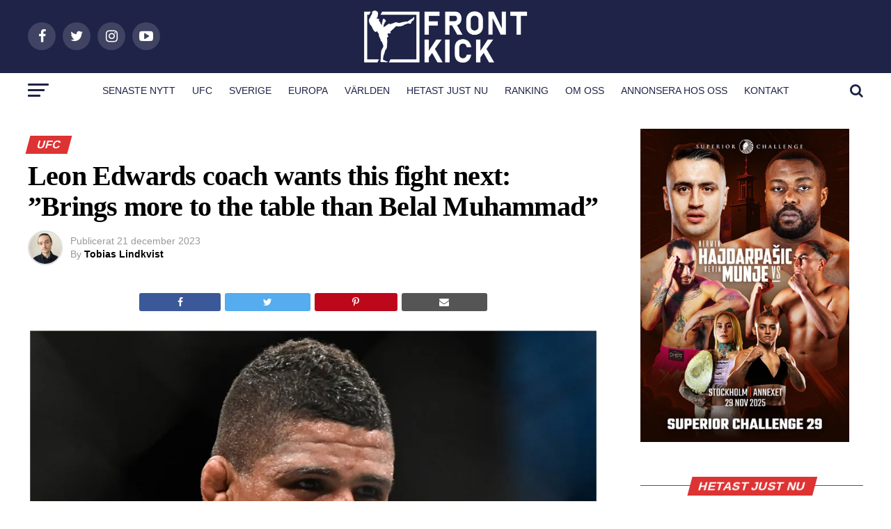

--- FILE ---
content_type: text/html; charset=UTF-8
request_url: https://frontkick.online/ufc/leon-edwards-coach-prefers-this-fight-next-brings-more-to-the-table/
body_size: 39969
content:
<!DOCTYPE html><html lang="sv-SE" prefix="og: https://ogp.me/ns# fb: http://ogp.me/ns/fb#"><head><script data-no-optimize="1">var litespeed_docref=sessionStorage.getItem("litespeed_docref");litespeed_docref&&(Object.defineProperty(document,"referrer",{get:function(){return litespeed_docref}}),sessionStorage.removeItem("litespeed_docref"));</script>  <script type="litespeed/javascript">(function(w,d,s,l,i){w[l]=w[l]||[];w[l].push({'gtm.start':new Date().getTime(),event:'gtm.js'});var f=d.getElementsByTagName(s)[0],j=d.createElement(s),dl=l!='dataLayer'?'&l='+l:'';j.async=!0;j.src='https://www.googletagmanager.com/gtm.js?id='+i+dl;f.parentNode.insertBefore(j,f)})(window,document,'script','dataLayer','GTM-M67XK83')</script> <meta charset="UTF-8" ><style id="litespeed-ccss">ul{box-sizing:border-box}:root{--wp--preset--font-size--normal:16px;--wp--preset--font-size--huge:42px}html :where(img[class*=wp-image-]){height:auto;max-width:100%}body{--wp--preset--color--black:#000;--wp--preset--color--cyan-bluish-gray:#abb8c3;--wp--preset--color--white:#fff;--wp--preset--color--pale-pink:#f78da7;--wp--preset--color--vivid-red:#cf2e2e;--wp--preset--color--luminous-vivid-orange:#ff6900;--wp--preset--color--luminous-vivid-amber:#fcb900;--wp--preset--color--light-green-cyan:#7bdcb5;--wp--preset--color--vivid-green-cyan:#00d084;--wp--preset--color--pale-cyan-blue:#8ed1fc;--wp--preset--color--vivid-cyan-blue:#0693e3;--wp--preset--color--vivid-purple:#9b51e0;--wp--preset--color--:#444;--wp--preset--gradient--vivid-cyan-blue-to-vivid-purple:linear-gradient(135deg,rgba(6,147,227,1) 0%,#9b51e0 100%);--wp--preset--gradient--light-green-cyan-to-vivid-green-cyan:linear-gradient(135deg,#7adcb4 0%,#00d082 100%);--wp--preset--gradient--luminous-vivid-amber-to-luminous-vivid-orange:linear-gradient(135deg,rgba(252,185,0,1) 0%,rgba(255,105,0,1) 100%);--wp--preset--gradient--luminous-vivid-orange-to-vivid-red:linear-gradient(135deg,rgba(255,105,0,1) 0%,#cf2e2e 100%);--wp--preset--gradient--very-light-gray-to-cyan-bluish-gray:linear-gradient(135deg,#eee 0%,#a9b8c3 100%);--wp--preset--gradient--cool-to-warm-spectrum:linear-gradient(135deg,#4aeadc 0%,#9778d1 20%,#cf2aba 40%,#ee2c82 60%,#fb6962 80%,#fef84c 100%);--wp--preset--gradient--blush-light-purple:linear-gradient(135deg,#ffceec 0%,#9896f0 100%);--wp--preset--gradient--blush-bordeaux:linear-gradient(135deg,#fecda5 0%,#fe2d2d 50%,#6b003e 100%);--wp--preset--gradient--luminous-dusk:linear-gradient(135deg,#ffcb70 0%,#c751c0 50%,#4158d0 100%);--wp--preset--gradient--pale-ocean:linear-gradient(135deg,#fff5cb 0%,#b6e3d4 50%,#33a7b5 100%);--wp--preset--gradient--electric-grass:linear-gradient(135deg,#caf880 0%,#71ce7e 100%);--wp--preset--gradient--midnight:linear-gradient(135deg,#020381 0%,#2874fc 100%);--wp--preset--font-size--small:13px;--wp--preset--font-size--medium:20px;--wp--preset--font-size--large:36px;--wp--preset--font-size--x-large:42px;--wp--preset--spacing--20:.44rem;--wp--preset--spacing--30:.67rem;--wp--preset--spacing--40:1rem;--wp--preset--spacing--50:1.5rem;--wp--preset--spacing--60:2.25rem;--wp--preset--spacing--70:3.38rem;--wp--preset--spacing--80:5.06rem;--wp--preset--shadow--natural:6px 6px 9px rgba(0,0,0,.2);--wp--preset--shadow--deep:12px 12px 50px rgba(0,0,0,.4);--wp--preset--shadow--sharp:6px 6px 0px rgba(0,0,0,.2);--wp--preset--shadow--outlined:6px 6px 0px -3px rgba(255,255,255,1),6px 6px rgba(0,0,0,1);--wp--preset--shadow--crisp:6px 6px 0px rgba(0,0,0,1)}.theiaPostSlider_slides{position:relative;clear:both;overflow:hidden;margin:0;padding:0;list-style:none}.theiaPostSlider_slides>div{overflow:hidden}.pswp{display:none;position:absolute;width:100%;height:100%;left:0;top:0;overflow:hidden;-ms-touch-action:none;touch-action:none;z-index:1500;-webkit-text-size-adjust:100%;-webkit-backface-visibility:hidden;outline:none}.pswp *{box-sizing:border-box}.pswp__bg{background:#000;opacity:0;-webkit-backface-visibility:hidden;will-change:opacity}.pswp__bg,.pswp__scroll-wrap{position:absolute;left:0;top:0;width:100%;height:100%}.pswp__scroll-wrap{overflow:hidden}.pswp__container{-ms-touch-action:none;touch-action:none;position:absolute;left:0;right:0;top:0;bottom:0}.pswp__container{-webkit-touch-callout:none}.pswp__bg{will-change:opacity}.pswp__container{-webkit-backface-visibility:hidden}.pswp__item{right:0;bottom:0;overflow:hidden}.pswp__item{position:absolute;left:0;top:0}.pswp__button{width:44px;height:44px;position:relative;background:0 0;overflow:visible;-webkit-appearance:none;display:block;border:0;padding:0;margin:0;float:right;opacity:.75;box-shadow:none}.pswp__button::-moz-focus-inner{padding:0;border:0}.pswp__button,.pswp__button--arrow--left:before,.pswp__button--arrow--right:before{background:url(/wp-content/plugins/reviewer/public/assets/css/default-skin.png) 0 0 no-repeat;background-size:264px 88px;width:44px;height:44px}.pswp__button--close{background-position:0 -44px}.pswp__button--share{background-position:-44px -44px}.pswp__button--fs{display:none}.pswp__button--zoom{display:none;background-position:-88px 0}.pswp__button--arrow--left,.pswp__button--arrow--right{background:0 0;top:50%;margin-top:-50px;width:70px;height:100px;position:absolute}.pswp__button--arrow--left{left:0}.pswp__button--arrow--right{right:0}.pswp__button--arrow--left:before,.pswp__button--arrow--right:before{content:'';top:35px;background-color:rgba(0,0,0,.3);height:30px;width:32px;position:absolute}.pswp__button--arrow--left:before{left:6px;background-position:-138px -44px}.pswp__button--arrow--right:before{right:6px;background-position:-94px -44px}.pswp__share-modal{display:block;background:rgba(0,0,0,.5);width:100%;height:100%;top:0;left:0;padding:10px;position:absolute;z-index:1600;opacity:0;-webkit-backface-visibility:hidden;will-change:opacity}.pswp__share-modal--hidden{display:none}.pswp__share-tooltip{z-index:1620;position:absolute;background:#fff;top:56px;border-radius:2px;display:block;width:auto;right:44px;box-shadow:0 2px 5px rgba(0,0,0,.25);-webkit-transform:translateY(6px);transform:translateY(6px);-webkit-backface-visibility:hidden;will-change:transform}.pswp__counter{position:absolute;left:0;top:0;height:44px;font-size:13px;line-height:44px;color:#fff;opacity:.75;padding:0 10px}.pswp__caption{position:absolute;left:0;bottom:0;width:100%;min-height:44px}.pswp__caption__center{text-align:left;max-width:420px;margin:0 auto;font-size:13px;padding:10px;line-height:20px;color:#ccc}.pswp__preloader{width:44px;height:44px;position:absolute;top:0;left:50%;margin-left:-22px;opacity:0;will-change:opacity;direction:ltr}.pswp__preloader__icn{width:20px;height:20px;margin:12px}@media screen and (max-width:1024px){.pswp__preloader{position:relative;left:auto;top:auto;margin:0;float:right}}.pswp__ui{-webkit-font-smoothing:auto;visibility:visible;opacity:1;z-index:1550}.pswp__top-bar{position:absolute;left:0;top:0;height:44px;width:100%}.pswp__caption,.pswp__top-bar{-webkit-backface-visibility:hidden;will-change:opacity}.pswp__caption,.pswp__top-bar{background-color:rgba(0,0,0,.5)}.pswp__ui--hidden .pswp__button--arrow--left,.pswp__ui--hidden .pswp__button--arrow--right,.pswp__ui--hidden .pswp__caption,.pswp__ui--hidden .pswp__top-bar{opacity:.001}html,body,div,span,h1,h2,h3,h4,p,a,img,i,ul,li,form,article,header,nav,section,time{margin:0;padding:0;border:0;font-size:100%;vertical-align:baseline}article,header,nav,section{display:block}ul{list-style:none}html{overflow-x:hidden}body{color:#000;font-size:1rem;-webkit-font-smoothing:antialiased;font-weight:400;line-height:100%;margin:0 auto;padding:0}h1,h2,h3,h4,h3 a{-webkit-backface-visibility:hidden;color:#000}img{max-width:100%;height:auto;-webkit-backface-visibility:hidden}a,a:visited{opacity:1;text-decoration:none}#mvp-side-wrap a{color:#000;font-weight:700}#mvp-site,#mvp-site-wall{overflow:hidden;width:100%}#mvp-site-main{width:100%}#mvp-site-main{-webkit-backface-visibility:hidden;backface-visibility:hidden;margin-top:0;z-index:9999}.relative{position:relative}.right{float:right}.left{float:left}.mvp-mob-img{display:none!important}#mvp-main-head-wrap{width:100%}#mvp-leader-wrap{line-height:0;overflow:hidden;position:fixed;top:0;left:0;text-align:center;width:100%;z-index:999}#mvp-main-nav-wrap{width:100%}#mvp-main-nav-top{background:#000;padding:15px 0;width:100%;height:auto;z-index:99999}.mvp-main-box{margin:0 auto;width:1200px;height:100%}#mvp-nav-top-wrap,.mvp-nav-top-cont{width:100%}.mvp-nav-top-right-out{margin-right:-200px;width:100%}.mvp-nav-top-right-in{margin-right:200px}.mvp-nav-top-left-out{float:right;margin-left:-200px;width:100%}.mvp-nav-top-left-in{margin-left:200px}.mvp-nav-top-mid{line-height:0;overflow:hidden;text-align:center;width:100%}h2.mvp-logo-title{display:block;font-size:0px}.mvp-nav-top-left,.mvp-nav-top-right{position:absolute;top:0;bottom:0;width:200px;height:100%}.mvp-nav-top-right .mvp-nav-search-but{display:none;padding:3px 0 7px}.mvp-nav-top-left{left:0}.mvp-nav-top-right{right:0}.mvp-nav-soc-wrap{margin-top:-20px;position:absolute;top:50%;left:0;width:100%;height:40px}.mvp-nav-logo-small{display:none}span.mvp-nav-soc-but{background:rgba(255,255,255,.15);color:#fff;-webkit-border-radius:50%;border-radius:50%;display:inline-block;float:left;font-size:20px;margin-left:10px;padding-top:10px;text-align:center;width:40px;height:30px}.mvp-nav-soc-wrap a:first-child span.mvp-nav-soc-but{margin-left:0}#mvp-main-nav-bot{-webkit-backface-visibility:hidden;backface-visibility:hidden;width:100%;height:50px;z-index:9000}#mvp-main-nav-bot-cont{-webkit-backface-visibility:hidden;backface-visibility:hidden;width:100%;height:50px}#mvp-nav-bot-wrap,.mvp-nav-bot-cont{width:100%}.mvp-nav-bot-right-out{margin-right:-50px;width:100%}.mvp-nav-bot-right-in{margin-right:50px}.mvp-nav-bot-left-out{float:right;margin-left:-50px;width:100%}.mvp-nav-bot-left-in{margin-left:50px}.mvp-nav-bot-left,.mvp-nav-bot-right{width:50px;height:50px}span.mvp-nav-search-but{float:right;font-size:20px;line-height:1;padding:15px 0}#mvp-search-wrap{-webkit-backface-visibility:hidden;backface-visibility:hidden;background:rgba(0,0,0,.94);opacity:0;position:fixed;top:0;left:0;-webkit-transform:translate3d(0,-100%,0);-moz-transform:translate3d(0,-100%,0);-ms-transform:translate3d(0,-100%,0);-o-transform:translate3d(0,-100%,0);transform:translate3d(0,-100%,0);width:100%;height:100%;z-index:999999}#mvp-search-wrap .mvp-search-but-wrap span{background:#fff;top:27px}#mvp-search-box{margin:-30px 0 0 -25%;position:absolute;top:50%;left:50%;width:50%}#searchform input{background:0 0;border:0;color:#fff;float:left;font-size:50px;font-weight:300;line-height:1;padding:5px 0;text-transform:uppercase;width:100%;height:50px}#searchform #searchsubmit{border:none;float:left}.mvp-nav-menu{text-align:center;width:100%;height:50px}.mvp-nav-menu ul{float:left;text-align:center;width:100%}.mvp-nav-menu ul li{display:inline-block;position:relative}.mvp-nav-menu ul li.mvp-mega-dropdown{position:static}.mvp-nav-menu ul li a{float:left;font-size:14px;font-weight:500;line-height:1;padding:18px 12px;position:relative;text-transform:uppercase}.mvp-nav-menu ul li.mvp-mega-dropdown .mvp-mega-dropdown{-webkit-backface-visibility:hidden;backface-visibility:hidden;background:#fff;border-top:1px solid #ddd;-webkit-box-shadow:0 10px 10px 0 rgba(0,0,0,.2);-moz-box-shadow:0 10px 10px 0 rgba(0,0,0,.2);-ms-box-shadow:0 10px 10px 0 rgba(0,0,0,.2);-o-box-shadow:0 10px 10px 0 rgba(0,0,0,.2);box-shadow:0 10px 10px 0 rgba(0,0,0,.2);opacity:0;overflow:hidden;position:absolute;top:50px;left:0;-webkit-transform:translateY(-999px);-moz-transform:translateY(-999px);-ms-transform:translateY(-999px);-o-transform:translateY(-999px);transform:translateY(-999px);width:100%;height:0;z-index:1}.mvp-nav-menu ul li ul.mvp-mega-list li a,.mvp-nav-menu ul li ul.mvp-mega-list li a p{background:0 0!important;border-bottom:none;color:#222!important;float:left;font-size:1em;font-weight:400;line-height:1.2;padding:0!important;text-align:left;text-transform:none}ul.mvp-mega-list{float:left;width:100%!important;max-width:none!important}ul.mvp-mega-list li{float:left;overflow:hidden;padding:20px 0 20px 1.6666666666%;width:18.66666666666%}ul.mvp-mega-list li:first-child{padding-left:0}.mvp-mega-img{background:#000;float:left;line-height:0;margin-bottom:10px;overflow:hidden;position:relative;width:100%;max-height:130px}.mvp-mega-img img{display:none;width:100%}#mvp-fly-wrap{overflow:hidden;position:fixed;top:0;bottom:0;left:0;-webkit-transform:translate3d(-370px,0,0);-moz-transform:translate3d(-370px,0,0);-ms-transform:translate3d(-370px,0,0);-o-transform:translate3d(-370px,0,0);transform:translate3d(-370px,0,0);width:370px;height:100%;z-index:999999}.mvp-fly-but-wrap,.mvp-search-but-wrap{width:30px}.mvp-fly-but-wrap{height:20px}#mvp-fly-wrap .mvp-fly-but-wrap{margin:15px 0}.mvp-nav-top-left .mvp-fly-but-wrap{display:none;margin-top:-10px;opacity:0;position:absolute;top:50%;left:0;height:20px}.mvp-nav-bot-left{margin:15px 0;height:20px}.mvp-search-but-wrap{position:absolute;top:60px;right:80px;width:60px;height:60px}.mvp-fly-but-wrap span,.mvp-search-but-wrap span{-webkit-border-radius:2px;-moz-border-radius:2px;-ms-border-radius:2px;-o-border-radius:2px;border-radius:2px;display:block;position:absolute;left:0;-webkit-transform:rotate(0deg);-moz-transform:rotate(0deg);-ms-transform:rotate(0deg);-o-transform:rotate(0deg);transform:rotate(0deg);height:3px}.mvp-nav-top-left .mvp-fly-but-wrap{opacity:1}.mvp-fly-but-wrap span:nth-child(1){top:0;width:30px}.mvp-fly-but-wrap span:nth-child(2),.mvp-fly-but-wrap span:nth-child(3){top:8px;width:24px}.mvp-fly-but-wrap span:nth-child(4){top:16px;width:18px}.mvp-search-but-wrap span:nth-child(1){-webkit-transform:rotate(45deg);-moz-transform:rotate(45deg);-ms-transform:rotate(45deg);-o-transform:rotate(45deg);transform:rotate(45deg);width:30px}.mvp-search-but-wrap span:nth-child(2){-webkit-transform:rotate(-45deg);-moz-transform:rotate(-45deg);-ms-transform:rotate(-45deg);-o-transform:rotate(-45deg);transform:rotate(-45deg);width:30px}.mvp-search-but-wrap span:nth-child(1),.mvp-search-but-wrap span:nth-child(2){width:60px}#mvp-fly-menu-top{width:100%;height:50px}.mvp-fly-top-out{margin-right:-100px;left:50px;width:100%}.mvp-fly-top-in{margin-right:100px}#mvp-fly-logo{margin:10px 6.25%;text-align:center;width:87.5%;height:30px}#mvp-fly-logo img{line-height:0;height:100%}.mvp-fly-but-menu{float:left;margin-left:15px;position:relative}.mvp-fly-top{background:rgba(0,0,0,.3);border-top:1px solid #fff;border-left:1px solid #fff;border-bottom:1px solid #fff;color:#fff;opacity:1;overflow:hidden;position:fixed;right:0;top:50%;-webkit-transform:translate3d(100px,0,0);-moz-transform:translate3d(100px,0,0);-ms-transform:translate3d(100px,0,0);-o-transform:translate3d(100px,0,0);transform:translate3d(100px,0,0);width:50px;height:50px;z-index:9999}.mvp-fly-top i{font-size:40px;line-height:100%;position:absolute;top:1px;left:12.1px}#mvp-fly-menu-wrap{overflow:hidden;position:absolute;top:50px;left:0;width:100%;height:100%}nav.mvp-fly-nav-menu{-webkit-backface-visibility:hidden;backface-visibility:hidden;margin:20px 5.40540540541% 0;overflow:hidden;position:absolute!important;width:89.1891891892%;max-height:65%}nav.mvp-fly-nav-menu ul{float:left;position:relative;width:100%}nav.mvp-fly-nav-menu ul li{border-top:1px solid rgba(255,255,255,.1);float:left;position:relative;width:100%}nav.mvp-fly-nav-menu ul li:first-child{border-top:none;margin-top:-14px}nav.mvp-fly-nav-menu ul li a{color:#fff;display:inline-block;float:left;font-size:14px;font-weight:500;line-height:1;padding:14px 0;text-transform:uppercase}.mvp-fly-fade{background:#000;opacity:0;width:100%;position:fixed;top:0;left:0;z-index:99999}#mvp-fly-soc-wrap{margin:0 5.40540540541%;position:absolute;bottom:20px;left:0;text-align:center;width:89.1891891892%}span.mvp-fly-soc-head{display:inline-block;font-size:.7rem;font-weight:400;line-height:1;margin-bottom:15px;text-transform:uppercase}ul.mvp-fly-soc-list{text-align:center;width:100%}ul.mvp-fly-soc-list li{display:inline-block}ul.mvp-fly-soc-list li a{background:rgba(255,255,255,.15);-webkit-border-radius:50%;-moz-border-radius:50%;-ms-border-radius:50%;-o-border-radius:50%;border-radius:50%;color:#fff;display:inline-block;font-size:14px;line-height:1;margin-left:2px;padding-top:9px;text-align:center;width:32px;height:23px}ul.mvp-fly-soc-list li:first-child a{margin-left:0}.mvp-vid-box-wrap{-webkit-border-radius:50%;-moz-border-radius:50%;-ms-border-radius:50%;-o-border-radius:50%;border-radius:50%;color:#000;font-size:20px;opacity:.9;position:absolute;top:20px;left:20px;text-align:center;width:46px;height:46px}.mvp-vid-box-mid{font-size:14px;top:15px;left:15px;width:34px;height:34px}.mvp-vid-box-small{font-size:12px;top:15px;left:15px;width:28px;height:28px}.mvp-vid-box-wrap i{margin-top:13px}.mvp-vid-marg i{margin-left:4px}.mvp-vid-marg-small i{margin-left:1px}.mvp-vid-box-mid i{margin-top:10px}.mvp-vid-box-small i{margin-top:8px}.mvp-cat-date-wrap{margin-bottom:7px;width:100%}span.mvp-cd-cat,span.mvp-cd-date{color:#777;display:inline-block;float:left;font-size:.7rem;line-height:1}span.mvp-cd-cat{font-weight:700;text-transform:uppercase}span.mvp-cd-date{font-weight:400;margin-left:5px}span.mvp-cd-date:before{content:"/";margin-right:5px}.mvp-ad-label{color:#999;float:left;font-size:9px;font-weight:400;letter-spacing:.2em;line-height:1;margin-top:4px;position:relative;top:-4px;text-align:center;text-transform:uppercase;width:100%}#mvp-main-body-wrap{background:#fff;padding-bottom:60px;width:100%}.mvp-widget-home-head{float:left;position:relative;width:100%}h4.mvp-widget-home-title{float:left;margin-bottom:20px;position:relative;text-align:center;width:100%}h4.mvp-widget-home-title:before{content:'';background:#555;display:inline-block;position:absolute;left:0;bottom:50%;width:100%;height:1px;z-index:0}span.mvp-widget-home-title{color:#fff;display:inline-block;font-size:1.1rem;font-weight:700;line-height:1;padding:5px 13px;position:relative;text-transform:uppercase;transform:skewX(-15deg);z-index:1}#mvp-side-wrap{font-size:.9rem;margin-left:60px;width:320px}.mvp-side-widget{float:left;margin-top:30px;width:100%}.mvp-side-widget:first-child{margin-top:0}.mvp-widget-flex-wrap,.mvp-flex-story-wrap,.mvp-flex-story{width:100%}.mvp-flex-story{margin-top:15px}#mvp-side-wrap .mvp-flex-col{margin-top:30px}.mvp-flex-story-wrap a:first-child .mvp-flex-story,#mvp-side-wrap a:first-child .mvp-flex-col{margin-top:0}.mvp-flex-story-img{background:#000;line-height:0;overflow:hidden}.mvp-flex-col .mvp-flex-story-img{margin-bottom:15px;width:100%;max-height:150px}.mvp-flex-story-text{width:100%}.mvp-flex-story-text h2{color:#222;float:left;font-size:1.1rem;font-weight:700;letter-spacing:-.02em;line-height:1.1;width:100%}#mvp-side-wrap .mvp-flex-col .mvp-flex-story-text h2{font-size:1.3rem}.mvp-flex-story-text p{color:#555;float:left;font-size:1rem;font-weight:300;line-height:1.4;margin-top:10px;width:100%}#mvp-side-wrap .mvp-flex-story-text p{display:none}.mvp-auto-post-main{display:grid;grid-template-columns:100%;grid-row-gap:35px;width:100%}.mvp-auto-post-main article:after{clear:both;display:block;content:"";visibility:hidden;opacity:0}.mvp-auto-post-grid{display:grid;grid-column-gap:35px;grid-template-columns:auto 340px;margin:30px 0 0;width:100%}.mvp-auto-post-grid .mvp-article-wrap{border-bottom:1px solid #ddd;padding:0 0 30px}.mvp-alp-side{position:relative;width:340px}.mvp-alp-side-in{width:100%;height:calc(100vh - 100px)}.alp-related-posts{display:grid;grid-row-gap:10px}.mvp-alp-soc-wrap{display:none;float:left;margin:20px 0 0;width:100%}ul.mvp-alp-soc-list{display:grid;grid-column-gap:6px;grid-template-columns:auto auto auto auto;width:100%}ul.mvp-alp-soc-list li{border-radius:3px;background:#555;text-align:center;height:26px}ul.mvp-alp-soc-list li span{color:#fff;font-size:14px;padding:6px 0}ul.mvp-alp-soc-list li.mvp-alp-soc-fb{background:#3b5998}ul.mvp-alp-soc-list li.mvp-alp-soc-twit{background:#55acee}ul.mvp-alp-soc-list li.mvp-alp-soc-pin{background:#bd081c}.mvp-alp-soc-reg{display:none;margin:10px 0 20px;width:100%}.mvp-alp-soc-reg .mvp-alp-soc-wrap{display:grid;justify-content:center;margin:0}.mvp-alp-soc-reg .mvp-alp-soc-wrap ul.mvp-alp-soc-list{min-width:500px}.alp-related-posts-wrapper .alp-related-post:after{content:"";display:block;clear:both;visibility:hidden;opacity:0}.alp-related-posts-wrapper .alp-related-post .post-details{float:left;width:100%}.alp-related-posts-wrapper .alp-related-post .post-details p.post-meta{margin-bottom:0}.alp-related-posts-wrapper .alp-related-post .post-details p.post-meta,.alp-related-posts-wrapper .alp-related-post .post-details p.post-meta a{color:#555;font-size:.7rem;line-height:1;margin:0 0 7px;text-transform:uppercase!important}.alp-related-posts-wrapper .alp-related-post p.post-meta .post-category{text-transform:uppercase}.alp-related-posts-wrapper .alp-related-post .post-title{display:inline-block;color:#111;font-size:1.125rem;font-weight:700;letter-spacing:-.02em;line-height:1.15;-ms-word-wrap:break-word;word-wrap:break-word;max-width:260px}.alp-related-posts .current .mvp-alp-soc-wrap{display:grid}.alp-related-posts .current .post-details{margin:0;width:100%}.alp-related-posts .current .post-title{font-size:1.375rem;font-weight:700;line-height:1.15}.alp-related-posts-wrapper,.alp-related-posts-wrapper *{box-sizing:border-box;-moz-box-sizing:border-box;-webkit-box-sizing:border-box}.alp-related-posts-wrapper{padding:0 0 15px}.alp-related-posts-wrapper .alp-related-post{border-bottom:1px solid #ddd;margin:0 20px;padding:0 0 10px}.alp-related-posts-wrapper .alp-advert{background:#f5f5f5;line-height:0;margin:0 0 10px;padding:15px 0 20px;text-align:center;width:100%}.alp-related-posts-wrapper .alp-related-posts .current{background:#fff;border-bottom:none;padding:0 20px 20px}.alp-related-posts-wrapper .alp-related-post:last-of-type{border-bottom:none;margin-bottom:0;padding:0}.alp-related-posts .current{margin:0}.mvp-auto-post-grid #mvp-side-wrap{margin:0}#mvp-article-cont,.mvp-article-wrap{width:100%}.mvp-article-wrap{float:left;position:relative}#mvp-post-main{margin:10px 0 60px;width:100%}#mvp-post-head{margin-bottom:30px;width:100%}h3.mvp-post-cat{margin-bottom:10px;width:100%}span.mvp-post-cat{color:#fff;display:inline-block;font-size:1rem;font-weight:700;line-height:1;padding:5px 13px;text-transform:uppercase;-webkit-transform:skewX(-15deg);-moz-transform:skewX(-15deg);-ms-transform:skewX(-15deg);-o-transform:skewX(-15deg);transform:skewX(-15deg)}h1.mvp-post-title{color:#000;font-family:'Oswald',sans-serif;font-size:3.5rem;font-weight:700;letter-spacing:-.02em;line-height:1.1;margin-right:20%;width:80%}.mvp-auto-post-grid h1.mvp-post-title{margin:0;width:100%}.mvp-author-info-wrap{width:100%}.mvp-author-info-wrap{margin-top:12px}.mvp-author-info-thumb{line-height:0;width:46px}.mvp-author-info-thumb img{border:2px solid #ddd;-webkit-border-radius:50%;-moz-border-radius:50%;-ms-border-radius:50%;-o-border-radius:50%;border-radius:50%;overflow:hidden}.mvp-author-info-text{color:#999;display:inline-block;float:left;font-size:14px;font-weight:400;line-height:1;margin:8px 0 0 15px}.mvp-author-info-text p{display:inline-block}.mvp-author-info-text a{color:#000!important;font-weight:700}.mvp-post-date{font-weight:500}.mvp-author-info-name{clear:both;margin-top:5px}#mvp-post-content{font-family:'Roboto',sans-serif;width:100%}.mvp-post-img-hide{display:none}#mvp-content-wrap,#mvp-content-body,#mvp-content-main,#mvp-content-body-top{width:100%}#mvp-content-main{line-height:1.55}#mvp-content-main p{color:#000;display:block;font-family:'Roboto',sans-serif;font-size:1.1rem;font-weight:400;line-height:1.55;margin-bottom:20px}.posts-nav-link{display:none}.mvp-drop-nav-title{display:none;margin-left:20px;max-width:780px;overflow:hidden;height:30px}.mvp-drop-nav-title h4{color:#fff;float:left;font-size:23px;font-weight:700;letter-spacing:-.02em;line-height:30px;padding:0;width:200%}.wp-caption,#mvp-content-main p.wp-caption-text{color:#777;font-size:.8rem;margin-top:5px;margin-bottom:30px;max-width:100%;text-align:left}.posts-nav-link{display:none}.mvp-org-wrap{display:none}.pswp{z-index:9999}a,a:visited{color:#0be6af}.mvp-vid-box-wrap{background:#0be6af}#searchform input{border-bottom:1px solid #0be6af}span.mvp-widget-home-title,span.mvp-post-cat{background:#ff005b}#mvp-main-nav-top,#mvp-fly-wrap{background:#000}.mvp-nav-top-left .mvp-fly-but-wrap span,#mvp-fly-wrap .mvp-fly-but-wrap span{background:#777}.mvp-nav-top-right .mvp-nav-search-but,span.mvp-fly-soc-head{color:#777}#mvp-main-nav-bot-cont{background:#fff}#mvp-nav-bot-wrap .mvp-fly-but-wrap span{background:#333}#mvp-nav-bot-wrap span.mvp-nav-search-but,#mvp-nav-bot-wrap .mvp-nav-menu ul li a{color:#333}body,#searchform input,.mvp-author-info-text,nav.mvp-fly-nav-menu ul li a,.mvp-ad-label,span.mvp-fly-soc-head,span.mvp-cd-cat,span.mvp-cd-date,.wp-caption,#mvp-content-main p.wp-caption-text{font-family:'Roboto',sans-serif}.mvp-flex-story-text p,#mvp-content-main p{font-family:'Roboto',sans-serif}.mvp-nav-menu ul li a{font-family:'Oswald',sans-serif}.mvp-flex-story-text h2,.alp-related-posts-wrapper .alp-related-post .post-title{font-family:'Oswald',sans-serif}h1.mvp-post-title,.mvp-drop-nav-title h4,.alp-related-posts .current .post-title{font-family:'Oswald',sans-serif}span.mvp-widget-home-title,span.mvp-post-cat{font-family:'Oswald',sans-serif}a,a:visited{color:#3058d1}.mvp-vid-box-wrap{background:#d93}#searchform input{border-bottom:1px solid #d93}span.mvp-widget-home-title,span.mvp-post-cat{background:#d33}#mvp-main-nav-top,#mvp-fly-wrap{background:#1e2347}.mvp-nav-top-left .mvp-fly-but-wrap span,#mvp-fly-wrap .mvp-fly-but-wrap span{background:#555}.mvp-nav-top-right .mvp-nav-search-but,span.mvp-fly-soc-head{color:#555}#mvp-main-nav-bot-cont{background:#fff}#mvp-nav-bot-wrap .mvp-fly-but-wrap span{background:#1e2347}#mvp-nav-bot-wrap span.mvp-nav-search-but,#mvp-nav-bot-wrap .mvp-nav-menu ul li a{color:#1e2347}body,#searchform input,.mvp-author-info-text,nav.mvp-fly-nav-menu ul li a,.mvp-ad-label,span.mvp-fly-soc-head,span.mvp-cd-cat,span.mvp-cd-date,.wp-caption,#mvp-content-main p.wp-caption-text{font-family:'Arial',sans-serif}.mvp-flex-story-text p,#mvp-content-main p{font-family:'Lato',sans-serif}.mvp-nav-menu ul li a{font-family:'Lato',sans-serif}.mvp-flex-story-text h2,.alp-related-posts-wrapper .alp-related-post .post-title{font-family:'Lato',sans-serif}h1.mvp-post-title,.mvp-drop-nav-title h4,.alp-related-posts .current .post-title{font-family:'Lato',sans-serif}span.mvp-widget-home-title,span.mvp-post-cat{font-family:'Lato',sans-serif}#mvp-leader-wrap{position:relative}#mvp-site-main{margin-top:0}#mvp-leader-wrap{top:0!important}.mvp-alp-side{display:none}.mvp-alp-soc-reg{display:block}.mvp-auto-post-grid{grid-template-columns:minmax(0,auto) 320px;grid-column-gap:60px}@media screen and (max-width:1199px){.mvp-auto-post-grid{grid-column-gap:30px}}html,body,div,span,h1,h2,h3,h4,p,a,img,i,ul,li,form,article,header,nav,section,time{margin:0;padding:0;border:0;font-size:100%;vertical-align:baseline}article,header,nav,section{display:block}body{line-height:1}ul{list-style:none}.fa{display:inline-block;font:normal normal normal 14px/1 FontAwesome;font-size:inherit;text-rendering:auto;-webkit-font-smoothing:antialiased;-moz-osx-font-smoothing:grayscale}.fa-search:before{content:"\f002"}.fa-play:before{content:"\f04b"}.fa-twitter:before{content:"\f099"}.fa-facebook:before{content:"\f09a"}.fa-envelope:before{content:"\f0e0"}.fa-angle-up:before{content:"\f106"}.fa-youtube-play:before{content:"\f16a"}.fa-instagram:before{content:"\f16d"}.fa-pinterest-p:before{content:"\f231"}@media screen and (max-width:1260px) and (min-width:1200px){.mvp-main-box{margin:0 1.666666666%;width:96.666666666%}}@media screen and (max-width:1199px) and (min-width:1100px){.mvp-main-box{margin:0 1.81818181818%;width:96.3636363636%}}@media screen and (max-width:1099px) and (min-width:1004px){.mvp-main-box{margin:0 2%;width:96%}h1.mvp-post-title{margin-right:0;width:100%}#mvp-side-wrap{margin-left:40px}}@media screen and (max-width:1003px) and (min-width:900px){.mvp-nav-soc-wrap,.mvp-fly-top,.mvp-drop-nav-title,.mvp-nav-logo-reg{display:none!important}.mvp-nav-logo-small,.mvp-nav-top-left .mvp-fly-but-wrap{display:inline}.mvp-main-box{margin:0 2.2222222%;width:95.55555555%}#mvp-main-nav-top{padding:10px 0!important;height:30px!important;z-index:9999}.mvp-nav-top-mid{height:30px!important}.mvp-nav-top-mid img{height:100%!important}#mvp-main-nav-bot{border-bottom:none;display:none!important;height:0}.mvp-nav-top-mid img{margin-left:0}.mvp-nav-top-left-out{margin-left:-50px}.mvp-nav-top-left-in{margin-left:50px}.mvp-nav-top-left{display:block}.mvp-nav-top-right-out{margin-right:-50px}.mvp-nav-top-right-in{margin-right:50px}.mvp-nav-top-right{width:50px}.mvp-nav-top-right .mvp-nav-search-but{display:block}h1.mvp-post-title{margin-right:0;width:100%}#mvp-side-wrap{margin-left:40px}#mvp-content-main p{font-size:1rem}.mvp-nav-top-mid a{left:0}#mvp-main-body-wrap{padding-top:20px}}@media screen and (max-width:899px) and (min-width:768px){.mvp-nav-soc-wrap,.mvp-fly-top,.mvp-drop-nav-title,.mvp-nav-logo-reg{display:none!important}.mvp-nav-logo-small,.mvp-nav-top-left .mvp-fly-but-wrap{display:inline}.mvp-main-box{margin:0 2.60416666666%;width:94.7916666666%}#mvp-main-nav-top{padding:10px 0!important;height:30px!important;z-index:9999}.mvp-nav-top-mid{height:30px!important}.mvp-nav-top-mid img{height:100%!important}#mvp-main-nav-bot{border-bottom:none;display:none!important;height:0}.mvp-nav-top-mid img{margin-left:0}.mvp-nav-top-left-out{margin-left:-50px}.mvp-nav-top-left-in{margin-left:50px}.mvp-nav-top-left{display:block}.mvp-nav-top-right-out{margin-right:-50px}.mvp-nav-top-right-in{margin-right:50px}.mvp-nav-top-right{width:50px}.mvp-nav-top-right .mvp-nav-search-but{display:block}#mvp-side-wrap{border-top:1px solid #ddd;margin:20px 0 0;padding-top:20px;width:100%}#mvp-post-main{margin:0 0 40px}span.mvp-post-cat{font-size:.9rem}h1.mvp-post-title{font-size:2.9rem;margin-right:0;width:100%}#mvp-content-main p{font-size:1rem}#mvp-content-wrap{float:left;margin:0}.mvp-nav-top-mid a{left:0}#mvp-main-body-wrap{padding-top:20px}#mvp-side-wrap .mvp-flex-col{margin-top:20px}#mvp-side-wrap .mvp-flex-col .mvp-flex-story-img{margin-bottom:0}#mvp-side-wrap .mvp-flex-col .mvp-flex-story-out{display:block!important;margin-left:-300px;width:100%}#mvp-side-wrap .mvp-flex-col .mvp-flex-story-in{margin-left:300px}#mvp-side-wrap .mvp-flex-col .mvp-flex-story-img{margin-right:20px;width:280px;max-height:none}.mvp-alp-side{display:none}.mvp-auto-post-grid{grid-template-columns:100%}.mvp-alp-soc-reg{display:block}}@media screen and (max-width:767px) and (min-width:660px){.mvp-nav-soc-wrap,.mvp-fly-top,.mvp-drop-nav-title,.mvp-nav-logo-reg{display:none!important}.mvp-nav-logo-small,.mvp-nav-top-left .mvp-fly-but-wrap{display:inline}.mvp-main-box{margin:0 3.0303030303%;width:93.9393939393%}#mvp-main-nav-top{padding:10px 0!important;height:30px!important;z-index:9999}.mvp-nav-top-mid{height:30px!important}.mvp-nav-top-mid img{height:100%!important}#mvp-main-nav-bot{border-bottom:none;display:none!important;height:0}.mvp-nav-top-mid img{margin-left:0}.mvp-nav-top-left-out{margin-left:-50px}.mvp-nav-top-left-in{margin-left:50px}.mvp-nav-top-left{display:block}.mvp-nav-top-right-out{margin-right:-50px}.mvp-nav-top-right-in{margin-right:50px}.mvp-nav-top-right{width:50px}.mvp-nav-top-right .mvp-nav-search-but{display:block}#mvp-side-wrap{border-top:1px solid #ddd;margin:20px 0 0;padding-top:20px;width:100%}#mvp-search-box{margin:-25px 0 0 -30%;width:60%}#searchform input{font-size:40px;height:40px}#mvp-post-main{margin:0 0 40px}#mvp-post-head{margin-bottom:20px}span.mvp-post-cat{font-size:.9rem}h1.mvp-post-title{font-size:2.6rem;margin-right:0;width:100%}#mvp-content-main p{font-size:1rem}#mvp-content-wrap{float:left;margin:0}.mvp-nav-top-mid a{left:0}#mvp-main-body-wrap{padding-top:20px}#mvp-side-wrap .mvp-flex-col{margin-top:20px}#mvp-side-wrap .mvp-flex-col .mvp-flex-story-img{margin-bottom:0}#mvp-side-wrap .mvp-flex-col .mvp-flex-story-out{display:block!important;margin-left:-270px;width:100%}#mvp-side-wrap .mvp-flex-col .mvp-flex-story-in{margin-left:270px}#mvp-side-wrap .mvp-flex-col .mvp-flex-story-img{margin-right:20px;width:250px;max-height:none}.mvp-alp-side{display:none}.mvp-auto-post-grid{grid-template-columns:100%}.mvp-alp-soc-reg{display:block}}@media screen and (max-width:659px) and (min-width:600px){.mvp-nav-soc-wrap,.mvp-fly-top,.mvp-drop-nav-title,.mvp-nav-logo-reg{display:none!important}.mvp-nav-logo-small,.mvp-nav-top-left .mvp-fly-but-wrap{display:inline}.mvp-main-box{margin:0 3.3333333333%;width:93.3333333333%}#mvp-main-nav-top{padding:10px 0!important;height:30px!important;z-index:9999}.mvp-nav-top-mid{height:30px!important}.mvp-nav-top-mid img{height:100%!important}#mvp-main-nav-bot{border-bottom:none;display:none!important;height:0}.mvp-nav-top-mid img{margin-left:0}.mvp-nav-top-left-out{margin-left:-50px}.mvp-nav-top-left-in{margin-left:50px}.mvp-nav-top-left{display:block}.mvp-nav-top-right-out{margin-right:-50px}.mvp-nav-top-right-in{margin-right:50px}.mvp-nav-top-right{width:50px}.mvp-nav-top-right .mvp-nav-search-but{display:block}#mvp-side-wrap{border-top:1px solid #ddd;margin:20px 0 0;padding-top:20px;width:100%}#mvp-search-box{margin:-25px 0 0 -30%;width:60%}#searchform input{font-size:40px;height:40px}.mvp-search-but-wrap{top:40px;right:40px}#mvp-post-main{margin:0 0 40px}#mvp-post-head{margin-bottom:20px}span.mvp-post-cat{font-size:.9rem}h1.mvp-post-title{font-size:2.5rem;margin-right:0;width:100%}#mvp-content-main p{font-size:1rem}#mvp-content-wrap{float:left;margin:0}.mvp-nav-top-mid a{left:0}#mvp-main-body-wrap{padding-top:20px}#mvp-side-wrap .mvp-flex-col{margin-top:20px}#mvp-side-wrap .mvp-flex-col .mvp-flex-story-img{margin-bottom:0}#mvp-side-wrap .mvp-flex-col .mvp-flex-story-out{display:block!important;margin-left:-270px;width:100%}#mvp-side-wrap .mvp-flex-col .mvp-flex-story-in{margin-left:270px}#mvp-side-wrap .mvp-flex-col .mvp-flex-story-img{margin-right:20px;width:250px;max-height:none}.mvp-alp-side{display:none}.mvp-auto-post-grid{grid-template-columns:100%}.mvp-alp-soc-reg{display:block}}@media screen and (max-width:599px) and (min-width:480px){.mvp-nav-soc-wrap,.mvp-fly-top,.mvp-drop-nav-title,.mvp-nav-logo-reg{display:none!important}.mvp-nav-logo-small,.mvp-nav-top-left .mvp-fly-but-wrap{display:inline}.mvp-main-box{margin:0 4.1666666666%;width:91.6666666666%}#mvp-main-nav-top{padding:10px 0!important;height:30px!important;z-index:9999}.mvp-nav-top-mid{height:30px!important}.mvp-nav-top-mid img{height:100%!important}#mvp-main-nav-bot{border-bottom:none;display:none!important;height:0}.mvp-nav-top-mid img{margin-left:0}.mvp-nav-top-left-out{margin-left:-50px}.mvp-nav-top-left-in{margin-left:50px}.mvp-nav-top-left{display:block}.mvp-nav-top-right-out{margin-right:-50px}.mvp-nav-top-right-in{margin-right:50px}.mvp-nav-top-right{width:50px}.mvp-nav-top-right .mvp-nav-search-but{display:block}#mvp-side-wrap{border-top:1px solid #ddd;margin:20px 0 0;padding-top:20px;width:100%}.mvp-vid-box-small{font-size:12px;left:10px;top:10px;width:28px;height:28px}#mvp-search-box{margin:-15px 0 0 -30%;width:60%}#searchform input{font-size:30px;height:30px}.mvp-search-but-wrap{top:20px;right:20px}#mvp-post-main{margin:0 0 40px}#mvp-post-head{margin-bottom:20px}span.mvp-post-cat{font-size:.8rem}h1.mvp-post-title{font-size:1.9rem;margin-right:0;width:100%}#mvp-content-main p{font-size:1rem}.mvp-cat-date-wrap{margin-bottom:4px}#mvp-content-wrap{float:left;margin:0}.mvp-nav-top-mid a{left:0}#mvp-main-body-wrap{padding-top:20px}#mvp-side-wrap .mvp-flex-col{margin-top:20px}#mvp-side-wrap .mvp-flex-col .mvp-flex-story-img{margin-bottom:0}#mvp-side-wrap .mvp-flex-col .mvp-flex-story-out{display:block!important;margin-left:-220px;width:100%}#mvp-side-wrap .mvp-flex-col .mvp-flex-story-in{margin-left:220px}#mvp-side-wrap .mvp-flex-col .mvp-flex-story-img{margin-right:20px;width:200px;max-height:none}#mvp-side-wrap .mvp-flex-col .mvp-flex-story-text h2{font-size:1.1rem}.mvp-alp-side{display:none}.mvp-auto-post-grid{grid-template-columns:100%}.mvp-alp-soc-reg{display:block}.mvp-alp-soc-reg .mvp-alp-soc-wrap ul.mvp-alp-soc-list{min-width:320px}}@media screen and (max-width:479px){.mvp-nav-soc-wrap,.mvp-fly-top,.mvp-reg-img,#mvp-related-posts .mvp-vid-box-wrap,.mvp-drop-nav-title,.mvp-nav-logo-reg{display:none!important}.mvp-nav-logo-small,.mvp-nav-top-left .mvp-fly-but-wrap{display:inline}.mvp-mob-img{display:block!important}.mvp-main-box{margin:0 4.1666666666%;width:91.6666666666%}h4.mvp-widget-home-title{margin-bottom:15px}#mvp-main-nav-top{padding:10px 0!important;height:30px!important;z-index:9999}.mvp-nav-top-mid{height:30px!important}.mvp-nav-top-mid img{height:100%!important}#mvp-main-nav-bot{border-bottom:none;display:none!important;height:0}.mvp-nav-top-mid img{margin-left:0}.mvp-nav-top-left-out{margin-left:-50px}.mvp-nav-top-left-in{margin-left:50px}.mvp-nav-top-left{display:block}.mvp-nav-top-right-out{margin-right:-50px}.mvp-nav-top-right-in{margin-right:50px}.mvp-nav-top-right{width:50px}.mvp-nav-top-right .mvp-nav-search-but{display:block}#mvp-main-body-wrap{padding:15px 0 30px}#mvp-side-wrap{border-top:1px solid #ddd;margin:20px 0 0;padding-top:20px;width:100%}.mvp-vid-box-wrap{font-size:14px;top:15px;left:15px;width:34px;height:34px}.mvp-vid-box-wrap i{margin-top:10px}.mvp-vid-marg i{margin-left:4px}span.mvp-widget-home-title{font-size:1rem}#mvp-search-box{margin:-15px 0 0 -30%;width:60%}#searchform input{font-size:30px;height:30px}.mvp-search-but-wrap{top:20px;right:20px}#mvp-post-main{margin:0 0 30px}#mvp-post-head{margin-bottom:15px}span.mvp-post-cat{font-size:.8rem}h1.mvp-post-title{font-size:1.8rem;margin-right:0;width:100%}.mvp-author-info-wrap{margin-top:10px}#mvp-content-main p{font-size:1rem}.mvp-cat-date-wrap{margin-bottom:4px}#mvp-content-wrap{float:left;margin:0}.mvp-author-info-text{font-size:12px;margin-top:10px}.mvp-author-info-name{margin-top:2px}.mvp-nav-top-mid a{left:0}#mvp-main-body-wrap{padding-top:15px}#mvp-content-body-top{overflow:hidden}#mvp-side-wrap .mvp-flex-col{margin-top:15px}#mvp-side-wrap .mvp-flex-col .mvp-flex-story-img{margin-bottom:0}#mvp-side-wrap .mvp-flex-col .mvp-flex-story-out{display:block!important;margin-left:-95px;width:100%}#mvp-side-wrap .mvp-flex-col .mvp-flex-story-in{margin-left:95px}#mvp-side-wrap .mvp-flex-col .mvp-flex-story-img{margin-right:15px;width:80px;max-height:none}#mvp-side-wrap .mvp-flex-col .mvp-flex-story-text h2{font-size:1rem}.mvp-alp-side{display:none}.mvp-auto-post-grid{grid-template-columns:100%;margin:0}.mvp-alp-soc-reg{display:block}.mvp-alp-soc-reg .mvp-alp-soc-wrap ul.mvp-alp-soc-list{min-width:320px}}h2{margin-bottom:.6em}.mvp-nav-logo-reg img{max-width:250px!important}.mvp-nav-top-left .mvp-fly-but-wrap span,#mvp-fly-wrap .mvp-fly-but-wrap span{background:#fff}.mvp-nav-top-right .mvp-nav-search-but,span.mvp-fly-soc-head{color:#fff}.mvp-vid-box-wrap{display:none}h1.mvp-post-title,.mvp-drop-nav-title h4,.alp-related-posts .current .post-title{font-family:Verdana;font-size:40px}.mvp-cat-date-wrap{display:none}a:visited{box-shadow:inset 0 -4px 0 #d93;color:#000}.mvp-nav-logo-small img{height:auto!important;width:100px!important}#mvp-fly-logo img{line-height:0;height:auto;width:100px}</style><link rel="preload" data-asynced="1" data-optimized="2" as="style" onload="this.onload=null;this.rel='stylesheet'" href="https://frontkick.online/wp-content/litespeed/css/67ddce3795bc84828efdb6fc1aed3849.css?ver=6d62e" /><script data-optimized="1" type="litespeed/javascript" data-src="https://frontkick.online/wp-content/plugins/litespeed-cache/assets/js/css_async.min.js"></script> <meta name="viewport" id="viewport" content="width=device-width, initial-scale=1.0, maximum-scale=1.0, minimum-scale=1.0, user-scalable=no" /><link rel="shortcut icon" href="https://frontkick.online/wp-content/uploads/2020/11/FrontKick-favicon.png" /><link rel="pingback" href="https://frontkick.online/xmlrpc.php" /><meta property="og:type" content="article" /><meta property="og:image" content="https://frontkick.online/wp-content/uploads/2023/03/Leon-Edwards-UFC-286-MMA-UFC-Frontkick-online.jpg" /><meta name="twitter:image" content="https://frontkick.online/wp-content/uploads/2023/03/Leon-Edwards-UFC-286-MMA-UFC-Frontkick-online.jpg" /><meta property="og:url" content="https://frontkick.online/senaste-nytt/leon-edwards-coach-prefers-this-fight-next-brings-more-to-the-table/" /><meta property="og:title" content="Leon Edwards coach wants this fight next: &#8221;Brings more to the table than Belal Muhammad&#8221;" /><meta property="og:description" content="UFC CEO Dana White has not yet announced who will challenge welterweight champion Leon Edwards next. The champion&#8217;s head coach Dave Lovell believes that Belal Muhammad most likely will be the next to fight for the welterweight title. “Well, let’s put it real — Belal’s earned his place, hasn’t he?” Lovell said on The MMA [&hellip;]" /><meta name="twitter:card" content="summary"><meta name="twitter:url" content="https://frontkick.online/senaste-nytt/leon-edwards-coach-prefers-this-fight-next-brings-more-to-the-table/"><meta name="twitter:title" content="Leon Edwards coach wants this fight next: &#8221;Brings more to the table than Belal Muhammad&#8221;"><meta name="twitter:description" content="UFC CEO Dana White has not yet announced who will challenge welterweight champion Leon Edwards next. The champion&#8217;s head coach Dave Lovell believes that Belal Muhammad most likely will be the next to fight for the welterweight title. “Well, let’s put it real — Belal’s earned his place, hasn’t he?” Lovell said on The MMA [&hellip;]"><style>img:is([sizes="auto" i], [sizes^="auto," i]) { contain-intrinsic-size: 3000px 1500px }</style><title>Leon Edwards team wants this fight next: ‘Brings more to the table&quot; | Frontkick.online</title><meta name="description" content="UFC CEO Dana White has not yet announced who will challenge reigning welterweight champion Leon Edwards next."/><meta name="robots" content="follow, index, max-snippet:-1, max-video-preview:-1, max-image-preview:large"/><link rel="canonical" href="https://frontkick.online/senaste-nytt/leon-edwards-coach-prefers-this-fight-next-brings-more-to-the-table/" /><meta property="og:locale" content="sv_SE" /><meta property="og:type" content="article" /><meta property="og:title" content="Leon Edwards team wants this fight next: ‘Brings more to the table&quot; | Frontkick.online" /><meta property="og:description" content="✓ Read more here!" /><meta property="og:url" content="https://frontkick.online/senaste-nytt/leon-edwards-coach-prefers-this-fight-next-brings-more-to-the-table/" /><meta property="og:site_name" content="Frontkick MMA" /><meta property="article:tag" content="Belal Muhammad" /><meta property="article:tag" content="Gilbert Burns" /><meta property="article:tag" content="Leon Edwards" /><meta property="article:tag" content="MMA" /><meta property="article:tag" content="UFC" /><meta property="article:section" content="UFC" /><meta property="og:image" content="https://frontkick.online/wp-content/uploads/2023/03/Leon-Edwards-UFC-286-MMA-UFC-Frontkick-online.jpg" /><meta property="og:image:secure_url" content="https://frontkick.online/wp-content/uploads/2023/03/Leon-Edwards-UFC-286-MMA-UFC-Frontkick-online.jpg" /><meta property="og:image:width" content="1000" /><meta property="og:image:height" content="547" /><meta property="og:image:alt" content="Leon Edwards UFC London MMA Frontkick online" /><meta property="og:image:type" content="image/jpeg" /><meta property="article:published_time" content="2023-12-21T08:57:15+01:00" /><meta name="twitter:card" content="summary_large_image" /><meta name="twitter:title" content="Leon Edwards team wants this fight next: ‘Brings more to the table&quot; | Frontkick.online" /><meta name="twitter:description" content="✓ Read more here!" /><meta name="twitter:image" content="https://frontkick.online/wp-content/uploads/2023/03/Leon-Edwards-UFC-286-MMA-UFC-Frontkick-online.jpg" /><meta name="twitter:label1" content="Skriven av" /><meta name="twitter:data1" content="Tobias Lindkvist" /><meta name="twitter:label2" content="Lästid" /><meta name="twitter:data2" content="1 minut" /> <script type="application/ld+json" class="rank-math-schema-pro">{"@context":"https://schema.org","@graph":[{"@type":["EducationalOrganization","Organization"],"@id":"https://frontkick.online/#organization","name":"Frontkick MMA","url":"https://frontkick.online","logo":{"@type":"ImageObject","@id":"https://frontkick.online/#logo","url":"https://frontkick.online/wp-content/uploads/2024/07/logo-frontkick.png","contentUrl":"https://frontkick.online/wp-content/uploads/2024/07/logo-frontkick.png","caption":"Frontkick MMA","inLanguage":"sv-SE","width":"522","height":"196"}},{"@type":"WebSite","@id":"https://frontkick.online/#website","url":"https://frontkick.online","name":"Frontkick MMA","alternateName":"Frontkick MMA","publisher":{"@id":"https://frontkick.online/#organization"},"inLanguage":"sv-SE"},{"@type":"ImageObject","@id":"https://frontkick.online/wp-content/uploads/2023/03/Leon-Edwards-UFC-286-MMA-UFC-Frontkick-online.jpg","url":"https://frontkick.online/wp-content/uploads/2023/03/Leon-Edwards-UFC-286-MMA-UFC-Frontkick-online.jpg","width":"1000","height":"547","caption":"Leon Edwards UFC London MMA Frontkick online","inLanguage":"sv-SE"},{"@type":"WebPage","@id":"https://frontkick.online/senaste-nytt/leon-edwards-coach-prefers-this-fight-next-brings-more-to-the-table/#webpage","url":"https://frontkick.online/senaste-nytt/leon-edwards-coach-prefers-this-fight-next-brings-more-to-the-table/","name":"Leon Edwards team wants this fight next: \u2018Brings more to the table&quot; | Frontkick.online","datePublished":"2023-12-21T08:57:15+01:00","dateModified":"2023-12-21T08:57:15+01:00","isPartOf":{"@id":"https://frontkick.online/#website"},"primaryImageOfPage":{"@id":"https://frontkick.online/wp-content/uploads/2023/03/Leon-Edwards-UFC-286-MMA-UFC-Frontkick-online.jpg"},"inLanguage":"sv-SE"},{"@type":"Person","@id":"https://frontkick.online/author/tobias-lindkvist/","name":"Tobias Lindkvist","url":"https://frontkick.online/author/tobias-lindkvist/","image":{"@type":"ImageObject","@id":"https://frontkick.online/wp-content/litespeed/avatar/e95f809ea540e9c6bf6a11893c7fbb74.jpg?ver=1768507759","url":"https://frontkick.online/wp-content/litespeed/avatar/e95f809ea540e9c6bf6a11893c7fbb74.jpg?ver=1768507759","caption":"Tobias Lindkvist","inLanguage":"sv-SE"},"sameAs":["https://frontkick.online"],"worksFor":{"@id":"https://frontkick.online/#organization"}},{"@type":"NewsArticle","headline":"Leon Edwards team wants this fight next: \u2018Brings more to the table&quot; | Frontkick.online","keywords":"Leon Edwards","datePublished":"2023-12-21T08:57:15+01:00","dateModified":"2023-12-21T08:57:15+01:00","author":{"@id":"https://frontkick.online/author/tobias-lindkvist/","name":"Tobias Lindkvist"},"publisher":{"@id":"https://frontkick.online/#organization"},"description":"UFC CEO Dana White has not yet announced who will challenge reigning welterweight champion Leon Edwards next.","name":"Leon Edwards team wants this fight next: \u2018Brings more to the table&quot; | Frontkick.online","@id":"https://frontkick.online/senaste-nytt/leon-edwards-coach-prefers-this-fight-next-brings-more-to-the-table/#richSnippet","isPartOf":{"@id":"https://frontkick.online/senaste-nytt/leon-edwards-coach-prefers-this-fight-next-brings-more-to-the-table/#webpage"},"image":{"@id":"https://frontkick.online/wp-content/uploads/2023/03/Leon-Edwards-UFC-286-MMA-UFC-Frontkick-online.jpg"},"inLanguage":"sv-SE","mainEntityOfPage":{"@id":"https://frontkick.online/senaste-nytt/leon-edwards-coach-prefers-this-fight-next-brings-more-to-the-table/#webpage"}}]}</script> <link rel='dns-prefetch' href='//ajax.googleapis.com' /><link rel='dns-prefetch' href='//fonts.googleapis.com' /><link rel="alternate" type="application/rss+xml" title="Frontkick.online &raquo; Webbflöde" href="https://frontkick.online/feed/" /><link rel="alternate" type="application/rss+xml" title="Frontkick.online &raquo; Kommentarsflöde" href="https://frontkick.online/comments/feed/" /><style id='co-authors-plus-coauthors-style-inline-css' type='text/css'>.wp-block-co-authors-plus-coauthors.is-layout-flow [class*=wp-block-co-authors-plus]{display:inline}</style><style id='co-authors-plus-avatar-style-inline-css' type='text/css'>.wp-block-co-authors-plus-avatar :where(img){height:auto;max-width:100%;vertical-align:bottom}.wp-block-co-authors-plus-coauthors.is-layout-flow .wp-block-co-authors-plus-avatar :where(img){vertical-align:middle}.wp-block-co-authors-plus-avatar:is(.alignleft,.alignright){display:table}.wp-block-co-authors-plus-avatar.aligncenter{display:table;margin-inline:auto}</style><style id='co-authors-plus-image-style-inline-css' type='text/css'>.wp-block-co-authors-plus-image{margin-bottom:0}.wp-block-co-authors-plus-image :where(img){height:auto;max-width:100%;vertical-align:bottom}.wp-block-co-authors-plus-coauthors.is-layout-flow .wp-block-co-authors-plus-image :where(img){vertical-align:middle}.wp-block-co-authors-plus-image:is(.alignfull,.alignwide) :where(img){width:100%}.wp-block-co-authors-plus-image:is(.alignleft,.alignright){display:table}.wp-block-co-authors-plus-image.aligncenter{display:table;margin-inline:auto}</style><style id='classic-theme-styles-inline-css' type='text/css'>/*! This file is auto-generated */
.wp-block-button__link{color:#fff;background-color:#32373c;border-radius:9999px;box-shadow:none;text-decoration:none;padding:calc(.667em + 2px) calc(1.333em + 2px);font-size:1.125em}.wp-block-file__button{background:#32373c;color:#fff;text-decoration:none}</style><style id='global-styles-inline-css' type='text/css'>:root{--wp--preset--aspect-ratio--square: 1;--wp--preset--aspect-ratio--4-3: 4/3;--wp--preset--aspect-ratio--3-4: 3/4;--wp--preset--aspect-ratio--3-2: 3/2;--wp--preset--aspect-ratio--2-3: 2/3;--wp--preset--aspect-ratio--16-9: 16/9;--wp--preset--aspect-ratio--9-16: 9/16;--wp--preset--color--black: #000000;--wp--preset--color--cyan-bluish-gray: #abb8c3;--wp--preset--color--white: #ffffff;--wp--preset--color--pale-pink: #f78da7;--wp--preset--color--vivid-red: #cf2e2e;--wp--preset--color--luminous-vivid-orange: #ff6900;--wp--preset--color--luminous-vivid-amber: #fcb900;--wp--preset--color--light-green-cyan: #7bdcb5;--wp--preset--color--vivid-green-cyan: #00d084;--wp--preset--color--pale-cyan-blue: #8ed1fc;--wp--preset--color--vivid-cyan-blue: #0693e3;--wp--preset--color--vivid-purple: #9b51e0;--wp--preset--color--: #444;--wp--preset--gradient--vivid-cyan-blue-to-vivid-purple: linear-gradient(135deg,rgba(6,147,227,1) 0%,rgb(155,81,224) 100%);--wp--preset--gradient--light-green-cyan-to-vivid-green-cyan: linear-gradient(135deg,rgb(122,220,180) 0%,rgb(0,208,130) 100%);--wp--preset--gradient--luminous-vivid-amber-to-luminous-vivid-orange: linear-gradient(135deg,rgba(252,185,0,1) 0%,rgba(255,105,0,1) 100%);--wp--preset--gradient--luminous-vivid-orange-to-vivid-red: linear-gradient(135deg,rgba(255,105,0,1) 0%,rgb(207,46,46) 100%);--wp--preset--gradient--very-light-gray-to-cyan-bluish-gray: linear-gradient(135deg,rgb(238,238,238) 0%,rgb(169,184,195) 100%);--wp--preset--gradient--cool-to-warm-spectrum: linear-gradient(135deg,rgb(74,234,220) 0%,rgb(151,120,209) 20%,rgb(207,42,186) 40%,rgb(238,44,130) 60%,rgb(251,105,98) 80%,rgb(254,248,76) 100%);--wp--preset--gradient--blush-light-purple: linear-gradient(135deg,rgb(255,206,236) 0%,rgb(152,150,240) 100%);--wp--preset--gradient--blush-bordeaux: linear-gradient(135deg,rgb(254,205,165) 0%,rgb(254,45,45) 50%,rgb(107,0,62) 100%);--wp--preset--gradient--luminous-dusk: linear-gradient(135deg,rgb(255,203,112) 0%,rgb(199,81,192) 50%,rgb(65,88,208) 100%);--wp--preset--gradient--pale-ocean: linear-gradient(135deg,rgb(255,245,203) 0%,rgb(182,227,212) 50%,rgb(51,167,181) 100%);--wp--preset--gradient--electric-grass: linear-gradient(135deg,rgb(202,248,128) 0%,rgb(113,206,126) 100%);--wp--preset--gradient--midnight: linear-gradient(135deg,rgb(2,3,129) 0%,rgb(40,116,252) 100%);--wp--preset--font-size--small: 13px;--wp--preset--font-size--medium: 20px;--wp--preset--font-size--large: 36px;--wp--preset--font-size--x-large: 42px;--wp--preset--spacing--20: 0.44rem;--wp--preset--spacing--30: 0.67rem;--wp--preset--spacing--40: 1rem;--wp--preset--spacing--50: 1.5rem;--wp--preset--spacing--60: 2.25rem;--wp--preset--spacing--70: 3.38rem;--wp--preset--spacing--80: 5.06rem;--wp--preset--shadow--natural: 6px 6px 9px rgba(0, 0, 0, 0.2);--wp--preset--shadow--deep: 12px 12px 50px rgba(0, 0, 0, 0.4);--wp--preset--shadow--sharp: 6px 6px 0px rgba(0, 0, 0, 0.2);--wp--preset--shadow--outlined: 6px 6px 0px -3px rgba(255, 255, 255, 1), 6px 6px rgba(0, 0, 0, 1);--wp--preset--shadow--crisp: 6px 6px 0px rgba(0, 0, 0, 1);}:where(.is-layout-flex){gap: 0.5em;}:where(.is-layout-grid){gap: 0.5em;}body .is-layout-flex{display: flex;}.is-layout-flex{flex-wrap: wrap;align-items: center;}.is-layout-flex > :is(*, div){margin: 0;}body .is-layout-grid{display: grid;}.is-layout-grid > :is(*, div){margin: 0;}:where(.wp-block-columns.is-layout-flex){gap: 2em;}:where(.wp-block-columns.is-layout-grid){gap: 2em;}:where(.wp-block-post-template.is-layout-flex){gap: 1.25em;}:where(.wp-block-post-template.is-layout-grid){gap: 1.25em;}.has-black-color{color: var(--wp--preset--color--black) !important;}.has-cyan-bluish-gray-color{color: var(--wp--preset--color--cyan-bluish-gray) !important;}.has-white-color{color: var(--wp--preset--color--white) !important;}.has-pale-pink-color{color: var(--wp--preset--color--pale-pink) !important;}.has-vivid-red-color{color: var(--wp--preset--color--vivid-red) !important;}.has-luminous-vivid-orange-color{color: var(--wp--preset--color--luminous-vivid-orange) !important;}.has-luminous-vivid-amber-color{color: var(--wp--preset--color--luminous-vivid-amber) !important;}.has-light-green-cyan-color{color: var(--wp--preset--color--light-green-cyan) !important;}.has-vivid-green-cyan-color{color: var(--wp--preset--color--vivid-green-cyan) !important;}.has-pale-cyan-blue-color{color: var(--wp--preset--color--pale-cyan-blue) !important;}.has-vivid-cyan-blue-color{color: var(--wp--preset--color--vivid-cyan-blue) !important;}.has-vivid-purple-color{color: var(--wp--preset--color--vivid-purple) !important;}.has-black-background-color{background-color: var(--wp--preset--color--black) !important;}.has-cyan-bluish-gray-background-color{background-color: var(--wp--preset--color--cyan-bluish-gray) !important;}.has-white-background-color{background-color: var(--wp--preset--color--white) !important;}.has-pale-pink-background-color{background-color: var(--wp--preset--color--pale-pink) !important;}.has-vivid-red-background-color{background-color: var(--wp--preset--color--vivid-red) !important;}.has-luminous-vivid-orange-background-color{background-color: var(--wp--preset--color--luminous-vivid-orange) !important;}.has-luminous-vivid-amber-background-color{background-color: var(--wp--preset--color--luminous-vivid-amber) !important;}.has-light-green-cyan-background-color{background-color: var(--wp--preset--color--light-green-cyan) !important;}.has-vivid-green-cyan-background-color{background-color: var(--wp--preset--color--vivid-green-cyan) !important;}.has-pale-cyan-blue-background-color{background-color: var(--wp--preset--color--pale-cyan-blue) !important;}.has-vivid-cyan-blue-background-color{background-color: var(--wp--preset--color--vivid-cyan-blue) !important;}.has-vivid-purple-background-color{background-color: var(--wp--preset--color--vivid-purple) !important;}.has-black-border-color{border-color: var(--wp--preset--color--black) !important;}.has-cyan-bluish-gray-border-color{border-color: var(--wp--preset--color--cyan-bluish-gray) !important;}.has-white-border-color{border-color: var(--wp--preset--color--white) !important;}.has-pale-pink-border-color{border-color: var(--wp--preset--color--pale-pink) !important;}.has-vivid-red-border-color{border-color: var(--wp--preset--color--vivid-red) !important;}.has-luminous-vivid-orange-border-color{border-color: var(--wp--preset--color--luminous-vivid-orange) !important;}.has-luminous-vivid-amber-border-color{border-color: var(--wp--preset--color--luminous-vivid-amber) !important;}.has-light-green-cyan-border-color{border-color: var(--wp--preset--color--light-green-cyan) !important;}.has-vivid-green-cyan-border-color{border-color: var(--wp--preset--color--vivid-green-cyan) !important;}.has-pale-cyan-blue-border-color{border-color: var(--wp--preset--color--pale-cyan-blue) !important;}.has-vivid-cyan-blue-border-color{border-color: var(--wp--preset--color--vivid-cyan-blue) !important;}.has-vivid-purple-border-color{border-color: var(--wp--preset--color--vivid-purple) !important;}.has-vivid-cyan-blue-to-vivid-purple-gradient-background{background: var(--wp--preset--gradient--vivid-cyan-blue-to-vivid-purple) !important;}.has-light-green-cyan-to-vivid-green-cyan-gradient-background{background: var(--wp--preset--gradient--light-green-cyan-to-vivid-green-cyan) !important;}.has-luminous-vivid-amber-to-luminous-vivid-orange-gradient-background{background: var(--wp--preset--gradient--luminous-vivid-amber-to-luminous-vivid-orange) !important;}.has-luminous-vivid-orange-to-vivid-red-gradient-background{background: var(--wp--preset--gradient--luminous-vivid-orange-to-vivid-red) !important;}.has-very-light-gray-to-cyan-bluish-gray-gradient-background{background: var(--wp--preset--gradient--very-light-gray-to-cyan-bluish-gray) !important;}.has-cool-to-warm-spectrum-gradient-background{background: var(--wp--preset--gradient--cool-to-warm-spectrum) !important;}.has-blush-light-purple-gradient-background{background: var(--wp--preset--gradient--blush-light-purple) !important;}.has-blush-bordeaux-gradient-background{background: var(--wp--preset--gradient--blush-bordeaux) !important;}.has-luminous-dusk-gradient-background{background: var(--wp--preset--gradient--luminous-dusk) !important;}.has-pale-ocean-gradient-background{background: var(--wp--preset--gradient--pale-ocean) !important;}.has-electric-grass-gradient-background{background: var(--wp--preset--gradient--electric-grass) !important;}.has-midnight-gradient-background{background: var(--wp--preset--gradient--midnight) !important;}.has-small-font-size{font-size: var(--wp--preset--font-size--small) !important;}.has-medium-font-size{font-size: var(--wp--preset--font-size--medium) !important;}.has-large-font-size{font-size: var(--wp--preset--font-size--large) !important;}.has-x-large-font-size{font-size: var(--wp--preset--font-size--x-large) !important;}
:where(.wp-block-post-template.is-layout-flex){gap: 1.25em;}:where(.wp-block-post-template.is-layout-grid){gap: 1.25em;}
:where(.wp-block-columns.is-layout-flex){gap: 2em;}:where(.wp-block-columns.is-layout-grid){gap: 2em;}
:root :where(.wp-block-pullquote){font-size: 1.5em;line-height: 1.6;}</style><link data-asynced="1" as="style" onload="this.onload=null;this.rel='stylesheet'"  rel='preload' id='adsanity-cas-css' href='https://frontkick.online/cas-custom-sizes/?ver=1.6' type='text/css' media='all' /><style id='theiaPostSlider-inline-css' type='text/css'>.theiaPostSlider_nav.fontTheme ._title,
				.theiaPostSlider_nav.fontTheme ._text {
					line-height: 48px;
				}

				.theiaPostSlider_nav.fontTheme ._button,
				.theiaPostSlider_nav.fontTheme ._button svg {
					color: #2360aa;
					fill: #2360aa;
				}

				.theiaPostSlider_nav.fontTheme ._button ._2 span {
					font-size: 48px;
					line-height: 48px;
				}

				.theiaPostSlider_nav.fontTheme ._button ._2 svg {
					width: 48px;
				}

				.theiaPostSlider_nav.fontTheme ._button:hover,
				.theiaPostSlider_nav.fontTheme ._button:focus,
				.theiaPostSlider_nav.fontTheme ._button:hover svg,
				.theiaPostSlider_nav.fontTheme ._button:focus svg {
					color: #4084d7;
					fill: #4084d7;
				}

				.theiaPostSlider_nav.fontTheme ._disabled,
                .theiaPostSlider_nav.fontTheme ._disabled svg {
					color: #666666 !important;
					fill: #666666 !important;
				}</style><link data-asynced="1" as="style" onload="this.onload=null;this.rel='stylesheet'"  rel='preload' id='ql-jquery-ui-css' href='//ajax.googleapis.com/ajax/libs/jqueryui/1.12.1/themes/smoothness/jquery-ui.css?ver=6.7.4' type='text/css' media='all' /><style id='mvp-custom-style-inline-css' type='text/css'>#mvp-wallpaper {
	background: url() no-repeat 50% 0;
	}

#mvp-foot-copy a {
	color: #707fb5;
	}

#mvp-content-main p a,
.mvp-post-add-main p a {
	box-shadow: inset 0 -4px 0 #707fb5;
	}

#mvp-content-main p a:hover,
.mvp-post-add-main p a:hover {
	background: #707fb5;
	}

a,
a:visited,
.post-info-name a,
.woocommerce .woocommerce-breadcrumb a {
	color: #3058d1;
	}

#mvp-side-wrap a:hover {
	color: #3058d1;
	}

.mvp-fly-top:hover,
.mvp-vid-box-wrap,
ul.mvp-soc-mob-list li.mvp-soc-mob-com {
	background: #dd9933;
	}

nav.mvp-fly-nav-menu ul li.menu-item-has-children:after,
.mvp-feat1-left-wrap span.mvp-cd-cat,
.mvp-widget-feat1-top-story span.mvp-cd-cat,
.mvp-widget-feat2-left-cont span.mvp-cd-cat,
.mvp-widget-dark-feat span.mvp-cd-cat,
.mvp-widget-dark-sub span.mvp-cd-cat,
.mvp-vid-wide-text span.mvp-cd-cat,
.mvp-feat2-top-text span.mvp-cd-cat,
.mvp-feat3-main-story span.mvp-cd-cat,
.mvp-feat3-sub-text span.mvp-cd-cat,
.mvp-feat4-main-text span.mvp-cd-cat,
.woocommerce-message:before,
.woocommerce-info:before,
.woocommerce-message:before {
	color: #dd9933;
	}

#searchform input,
.mvp-authors-name {
	border-bottom: 1px solid #dd9933;
	}

.mvp-fly-top:hover {
	border-top: 1px solid #dd9933;
	border-left: 1px solid #dd9933;
	border-bottom: 1px solid #dd9933;
	}

.woocommerce .widget_price_filter .ui-slider .ui-slider-handle,
.woocommerce #respond input#submit.alt,
.woocommerce a.button.alt,
.woocommerce button.button.alt,
.woocommerce input.button.alt,
.woocommerce #respond input#submit.alt:hover,
.woocommerce a.button.alt:hover,
.woocommerce button.button.alt:hover,
.woocommerce input.button.alt:hover {
	background-color: #dd9933;
	}

.woocommerce-error,
.woocommerce-info,
.woocommerce-message {
	border-top-color: #dd9933;
	}

ul.mvp-feat1-list-buts li.active span.mvp-feat1-list-but,
span.mvp-widget-home-title,
span.mvp-post-cat,
span.mvp-feat1-pop-head {
	background: #dd3333;
	}

.woocommerce span.onsale {
	background-color: #dd3333;
	}

.mvp-widget-feat2-side-more-but,
.woocommerce .star-rating span:before,
span.mvp-prev-next-label,
.mvp-cat-date-wrap .sticky {
	color: #dd3333 !important;
	}

#mvp-main-nav-top,
#mvp-fly-wrap,
.mvp-soc-mob-right,
#mvp-main-nav-small-cont {
	background: #1e2347;
	}

#mvp-main-nav-small .mvp-fly-but-wrap span,
#mvp-main-nav-small .mvp-search-but-wrap span,
.mvp-nav-top-left .mvp-fly-but-wrap span,
#mvp-fly-wrap .mvp-fly-but-wrap span {
	background: #555555;
	}

.mvp-nav-top-right .mvp-nav-search-but,
span.mvp-fly-soc-head,
.mvp-soc-mob-right i,
#mvp-main-nav-small span.mvp-nav-search-but,
#mvp-main-nav-small .mvp-nav-menu ul li a  {
	color: #555555;
	}

#mvp-main-nav-small .mvp-nav-menu ul li.menu-item-has-children a:after {
	border-color: #555555 transparent transparent transparent;
	}

#mvp-nav-top-wrap span.mvp-nav-search-but:hover,
#mvp-main-nav-small span.mvp-nav-search-but:hover {
	color: #dd9933;
	}

#mvp-nav-top-wrap .mvp-fly-but-wrap:hover span,
#mvp-main-nav-small .mvp-fly-but-wrap:hover span,
span.mvp-woo-cart-num:hover {
	background: #dd9933;
	}

#mvp-main-nav-bot-cont {
	background: #ffffff;
	}

#mvp-nav-bot-wrap .mvp-fly-but-wrap span,
#mvp-nav-bot-wrap .mvp-search-but-wrap span {
	background: #1e2347;
	}

#mvp-nav-bot-wrap span.mvp-nav-search-but,
#mvp-nav-bot-wrap .mvp-nav-menu ul li a {
	color: #1e2347;
	}

#mvp-nav-bot-wrap .mvp-nav-menu ul li.menu-item-has-children a:after {
	border-color: #1e2347 transparent transparent transparent;
	}

.mvp-nav-menu ul li:hover a {
	border-bottom: 5px solid #dd3333;
	}

#mvp-nav-bot-wrap .mvp-fly-but-wrap:hover span {
	background: #dd3333;
	}

#mvp-nav-bot-wrap span.mvp-nav-search-but:hover {
	color: #dd3333;
	}

body,
.mvp-feat1-feat-text p,
.mvp-feat2-top-text p,
.mvp-feat3-main-text p,
.mvp-feat3-sub-text p,
#searchform input,
.mvp-author-info-text,
span.mvp-post-excerpt,
.mvp-nav-menu ul li ul.sub-menu li a,
nav.mvp-fly-nav-menu ul li a,
.mvp-ad-label,
span.mvp-feat-caption,
.mvp-post-tags a,
.mvp-post-tags a:visited,
span.mvp-author-box-name a,
#mvp-author-box-text p,
.mvp-post-gallery-text p,
ul.mvp-soc-mob-list li span,
#comments,
h3#reply-title,
h2.comments,
#mvp-foot-copy p,
span.mvp-fly-soc-head,
.mvp-post-tags-header,
span.mvp-prev-next-label,
span.mvp-post-add-link-but,
#mvp-comments-button a,
#mvp-comments-button span.mvp-comment-but-text,
.woocommerce ul.product_list_widget span.product-title,
.woocommerce ul.product_list_widget li a,
.woocommerce #reviews #comments ol.commentlist li .comment-text p.meta,
.woocommerce div.product p.price,
.woocommerce div.product p.price ins,
.woocommerce div.product p.price del,
.woocommerce ul.products li.product .price del,
.woocommerce ul.products li.product .price ins,
.woocommerce ul.products li.product .price,
.woocommerce #respond input#submit,
.woocommerce a.button,
.woocommerce button.button,
.woocommerce input.button,
.woocommerce .widget_price_filter .price_slider_amount .button,
.woocommerce span.onsale,
.woocommerce-review-link,
#woo-content p.woocommerce-result-count,
.woocommerce div.product .woocommerce-tabs ul.tabs li a,
a.mvp-inf-more-but,
span.mvp-cont-read-but,
span.mvp-cd-cat,
span.mvp-cd-date,
.mvp-feat4-main-text p,
span.mvp-woo-cart-num,
span.mvp-widget-home-title2,
.wp-caption,
#mvp-content-main p.wp-caption-text,
.gallery-caption,
.mvp-post-add-main p.wp-caption-text,
#bbpress-forums,
#bbpress-forums p,
.protected-post-form input,
#mvp-feat6-text p {
	font-family: 'Arial', sans-serif;
	}

.mvp-blog-story-text p,
span.mvp-author-page-desc,
#mvp-404 p,
.mvp-widget-feat1-bot-text p,
.mvp-widget-feat2-left-text p,
.mvp-flex-story-text p,
.mvp-search-text p,
#mvp-content-main p,
.mvp-post-add-main p,
#mvp-content-main ul li,
#mvp-content-main ol li,
.rwp-summary,
.rwp-u-review__comment,
.mvp-feat5-mid-main-text p,
.mvp-feat5-small-main-text p,
#mvp-content-main .wp-block-button__link,
.wp-block-audio figcaption,
.wp-block-video figcaption,
.wp-block-embed figcaption,
.wp-block-verse pre,
pre.wp-block-verse {
	font-family: 'Lato', sans-serif;
	}

.mvp-nav-menu ul li a,
#mvp-foot-menu ul li a {
	font-family: 'Lato', sans-serif;
	}


.mvp-feat1-sub-text h2,
.mvp-feat1-pop-text h2,
.mvp-feat1-list-text h2,
.mvp-widget-feat1-top-text h2,
.mvp-widget-feat1-bot-text h2,
.mvp-widget-dark-feat-text h2,
.mvp-widget-dark-sub-text h2,
.mvp-widget-feat2-left-text h2,
.mvp-widget-feat2-right-text h2,
.mvp-blog-story-text h2,
.mvp-flex-story-text h2,
.mvp-vid-wide-more-text p,
.mvp-prev-next-text p,
.mvp-related-text,
.mvp-post-more-text p,
h2.mvp-authors-latest a,
.mvp-feat2-bot-text h2,
.mvp-feat3-sub-text h2,
.mvp-feat3-main-text h2,
.mvp-feat4-main-text h2,
.mvp-feat5-text h2,
.mvp-feat5-mid-main-text h2,
.mvp-feat5-small-main-text h2,
.mvp-feat5-mid-sub-text h2,
#mvp-feat6-text h2,
.alp-related-posts-wrapper .alp-related-post .post-title {
	font-family: 'Lato', sans-serif;
	}

.mvp-feat2-top-text h2,
.mvp-feat1-feat-text h2,
h1.mvp-post-title,
h1.mvp-post-title-wide,
.mvp-drop-nav-title h4,
#mvp-content-main blockquote p,
.mvp-post-add-main blockquote p,
#mvp-content-main p.has-large-font-size,
#mvp-404 h1,
#woo-content h1.page-title,
.woocommerce div.product .product_title,
.woocommerce ul.products li.product h3,
.alp-related-posts .current .post-title {
	font-family: 'Lato', sans-serif;
	}

span.mvp-feat1-pop-head,
.mvp-feat1-pop-text:before,
span.mvp-feat1-list-but,
span.mvp-widget-home-title,
.mvp-widget-feat2-side-more,
span.mvp-post-cat,
span.mvp-page-head,
h1.mvp-author-top-head,
.mvp-authors-name,
#mvp-content-main h1,
#mvp-content-main h2,
#mvp-content-main h3,
#mvp-content-main h4,
#mvp-content-main h5,
#mvp-content-main h6,
.woocommerce .related h2,
.woocommerce div.product .woocommerce-tabs .panel h2,
.woocommerce div.product .product_title,
.mvp-feat5-side-list .mvp-feat1-list-img:after {
	font-family: 'Lato', sans-serif;
	}

	

	#mvp-leader-wrap {
		position: relative;
		}
	#mvp-site-main {
		margin-top: 0;
		}
	#mvp-leader-wrap {
		top: 0 !important;
		}
		

	.mvp-nav-links {
		display: none;
		}
		

	.mvp-alp-side {
		display: none;
	}
	.mvp-alp-soc-reg {
		display: block;
	}
	.mvp-auto-post-grid {
		grid-template-columns: minmax(0, auto) 320px;
		grid-column-gap: 60px;
	}
	@media screen and (max-width: 1199px) {
		.mvp-auto-post-grid {
			grid-column-gap: 30px;
		}
	}
		

 	.mvp-text-badge {
position:absolute;
z-index:9;
bottom:0;
left:0;
display:inline-block;
background:#dd3333;
color:white;
text-transform:uppercase;
font-size: 1.1rem;
font-weight: 700;
font-family: 'Verdana', sans-serif;
padding:14px 12px;
}</style> <script id="cookie-law-info-js-extra" type="litespeed/javascript">var _ckyConfig={"_ipData":[],"_assetsURL":"https:\/\/frontkick.online\/wp-content\/plugins\/cookie-law-info\/lite\/frontend\/images\/","_publicURL":"https:\/\/frontkick.online","_expiry":"365","_categories":[{"name":"Necessary","slug":"necessary","isNecessary":!0,"ccpaDoNotSell":!0,"cookies":[],"active":!0,"defaultConsent":{"gdpr":!0,"ccpa":!0}},{"name":"Functional","slug":"functional","isNecessary":!1,"ccpaDoNotSell":!0,"cookies":[],"active":!0,"defaultConsent":{"gdpr":!1,"ccpa":!1}},{"name":"Analytics","slug":"analytics","isNecessary":!1,"ccpaDoNotSell":!0,"cookies":[],"active":!0,"defaultConsent":{"gdpr":!1,"ccpa":!1}},{"name":"Performance","slug":"performance","isNecessary":!1,"ccpaDoNotSell":!0,"cookies":[],"active":!0,"defaultConsent":{"gdpr":!1,"ccpa":!1}},{"name":"Advertisement","slug":"advertisement","isNecessary":!1,"ccpaDoNotSell":!0,"cookies":[],"active":!0,"defaultConsent":{"gdpr":!1,"ccpa":!1}}],"_activeLaw":"gdpr","_rootDomain":"","_block":"1","_showBanner":"1","_bannerConfig":{"settings":{"type":"box","preferenceCenterType":"popup","position":"bottom-right","applicableLaw":"gdpr"},"behaviours":{"reloadBannerOnAccept":!1,"loadAnalyticsByDefault":!1,"animations":{"onLoad":"animate","onHide":"sticky"}},"config":{"revisitConsent":{"status":!0,"tag":"revisit-consent","position":"bottom-left","meta":{"url":"#"},"styles":{"background-color":"#0056A7"},"elements":{"title":{"type":"text","tag":"revisit-consent-title","status":!0,"styles":{"color":"#0056a7"}}}},"preferenceCenter":{"toggle":{"status":!0,"tag":"detail-category-toggle","type":"toggle","states":{"active":{"styles":{"background-color":"#1863DC"}},"inactive":{"styles":{"background-color":"#D0D5D2"}}}}},"categoryPreview":{"status":!1,"toggle":{"status":!0,"tag":"detail-category-preview-toggle","type":"toggle","states":{"active":{"styles":{"background-color":"#1863DC"}},"inactive":{"styles":{"background-color":"#D0D5D2"}}}}},"videoPlaceholder":{"status":!0,"styles":{"background-color":"#000000","border-color":"#000000","color":"#ffffff"}},"readMore":{"status":!1,"tag":"readmore-button","type":"link","meta":{"noFollow":!0,"newTab":!0},"styles":{"color":"#1863DC","background-color":"transparent","border-color":"transparent"}},"auditTable":{"status":!0},"optOption":{"status":!0,"toggle":{"status":!0,"tag":"optout-option-toggle","type":"toggle","states":{"active":{"styles":{"background-color":"#1863dc"}},"inactive":{"styles":{"background-color":"#FFFFFF"}}}}}}},"_version":"3.2.8","_logConsent":"1","_tags":[{"tag":"accept-button","styles":{"color":"#FFFFFF","background-color":"#1863DC","border-color":"#1863DC"}},{"tag":"reject-button","styles":{"color":"#1863DC","background-color":"transparent","border-color":"#1863DC"}},{"tag":"settings-button","styles":{"color":"#1863DC","background-color":"transparent","border-color":"#1863DC"}},{"tag":"readmore-button","styles":{"color":"#1863DC","background-color":"transparent","border-color":"transparent"}},{"tag":"donotsell-button","styles":{"color":"#1863DC","background-color":"transparent","border-color":"transparent"}},{"tag":"accept-button","styles":{"color":"#FFFFFF","background-color":"#1863DC","border-color":"#1863DC"}},{"tag":"revisit-consent","styles":{"background-color":"#0056A7"}}],"_shortCodes":[{"key":"cky_readmore","content":"<a href=\"#\" class=\"cky-policy\" aria-label=\"Cookie Policy\" target=\"_blank\" rel=\"noopener\" data-cky-tag=\"readmore-button\">Cookie Policy<\/a>","tag":"readmore-button","status":!1,"attributes":{"rel":"nofollow","target":"_blank"}},{"key":"cky_show_desc","content":"<button class=\"cky-show-desc-btn\" data-cky-tag=\"show-desc-button\" aria-label=\"Show more\">Show more<\/button>","tag":"show-desc-button","status":!0,"attributes":[]},{"key":"cky_hide_desc","content":"<button class=\"cky-show-desc-btn\" data-cky-tag=\"hide-desc-button\" aria-label=\"Show less\">Show less<\/button>","tag":"hide-desc-button","status":!0,"attributes":[]},{"key":"cky_category_toggle_label","content":"[cky_{{status}}_category_label] [cky_preference_{{category_slug}}_title]","tag":"","status":!0,"attributes":[]},{"key":"cky_enable_category_label","content":"Enable","tag":"","status":!0,"attributes":[]},{"key":"cky_disable_category_label","content":"Disable","tag":"","status":!0,"attributes":[]},{"key":"cky_video_placeholder","content":"<div class=\"video-placeholder-normal\" data-cky-tag=\"video-placeholder\" id=\"[UNIQUEID]\"><p class=\"video-placeholder-text-normal\" data-cky-tag=\"placeholder-title\">Please accept cookies to access this content<\/p><\/div>","tag":"","status":!0,"attributes":[]},{"key":"cky_enable_optout_label","content":"Enable","tag":"","status":!0,"attributes":[]},{"key":"cky_disable_optout_label","content":"Disable","tag":"","status":!0,"attributes":[]},{"key":"cky_optout_toggle_label","content":"[cky_{{status}}_optout_label] [cky_optout_option_title]","tag":"","status":!0,"attributes":[]},{"key":"cky_optout_option_title","content":"Do Not Sell or Share My Personal Information","tag":"","status":!0,"attributes":[]},{"key":"cky_optout_close_label","content":"Close","tag":"","status":!0,"attributes":[]}],"_rtl":"","_language":"sv","_providersToBlock":[]};var _ckyStyles={"css":".cky-overlay{background: #000000; opacity: 0.4; position: fixed; top: 0; left: 0; width: 100%; height: 100%; z-index: 99999999;}.cky-hide{display: none;}.cky-btn-revisit-wrapper{display: flex; align-items: center; justify-content: center; background: #0056a7; width: 45px; height: 45px; border-radius: 50%; position: fixed; z-index: 999999; cursor: pointer;}.cky-revisit-bottom-left{bottom: 15px; left: 15px;}.cky-revisit-bottom-right{bottom: 15px; right: 15px;}.cky-btn-revisit-wrapper .cky-btn-revisit{display: flex; align-items: center; justify-content: center; background: none; border: none; cursor: pointer; position: relative; margin: 0; padding: 0;}.cky-btn-revisit-wrapper .cky-btn-revisit img{max-width: fit-content; margin: 0; height: 30px; width: 30px;}.cky-revisit-bottom-left:hover::before{content: attr(data-tooltip); position: absolute; background: #4e4b66; color: #ffffff; left: calc(100% + 7px); font-size: 12px; line-height: 16px; width: max-content; padding: 4px 8px; border-radius: 4px;}.cky-revisit-bottom-left:hover::after{position: absolute; content: \"\"; border: 5px solid transparent; left: calc(100% + 2px); border-left-width: 0; border-right-color: #4e4b66;}.cky-revisit-bottom-right:hover::before{content: attr(data-tooltip); position: absolute; background: #4e4b66; color: #ffffff; right: calc(100% + 7px); font-size: 12px; line-height: 16px; width: max-content; padding: 4px 8px; border-radius: 4px;}.cky-revisit-bottom-right:hover::after{position: absolute; content: \"\"; border: 5px solid transparent; right: calc(100% + 2px); border-right-width: 0; border-left-color: #4e4b66;}.cky-revisit-hide{display: none;}.cky-consent-container{position: fixed; width: 440px; box-sizing: border-box; z-index: 9999999; border-radius: 6px;}.cky-consent-container .cky-consent-bar{background: #ffffff; border: 1px solid; padding: 20px 26px; box-shadow: 0 -1px 10px 0 #acabab4d; border-radius: 6px;}.cky-box-bottom-left{bottom: 40px; left: 40px;}.cky-box-bottom-right{bottom: 40px; right: 40px;}.cky-box-top-left{top: 40px; left: 40px;}.cky-box-top-right{top: 40px; right: 40px;}.cky-custom-brand-logo-wrapper .cky-custom-brand-logo{width: 100px; height: auto; margin: 0 0 12px 0;}.cky-notice .cky-title{color: #212121; font-weight: 700; font-size: 18px; line-height: 24px; margin: 0 0 12px 0;}.cky-notice-des *,.cky-preference-content-wrapper *,.cky-accordion-header-des *,.cky-gpc-wrapper .cky-gpc-desc *{font-size: 14px;}.cky-notice-des{color: #212121; font-size: 14px; line-height: 24px; font-weight: 400;}.cky-notice-des img{height: 25px; width: 25px;}.cky-consent-bar .cky-notice-des p,.cky-gpc-wrapper .cky-gpc-desc p,.cky-preference-body-wrapper .cky-preference-content-wrapper p,.cky-accordion-header-wrapper .cky-accordion-header-des p,.cky-cookie-des-table li div:last-child p{color: inherit; margin-top: 0; overflow-wrap: break-word;}.cky-notice-des P:last-child,.cky-preference-content-wrapper p:last-child,.cky-cookie-des-table li div:last-child p:last-child,.cky-gpc-wrapper .cky-gpc-desc p:last-child{margin-bottom: 0;}.cky-notice-des a.cky-policy,.cky-notice-des button.cky-policy{font-size: 14px; color: #1863dc; white-space: nowrap; cursor: pointer; background: transparent; border: 1px solid; text-decoration: underline;}.cky-notice-des button.cky-policy{padding: 0;}.cky-notice-des a.cky-policy:focus-visible,.cky-notice-des button.cky-policy:focus-visible,.cky-preference-content-wrapper .cky-show-desc-btn:focus-visible,.cky-accordion-header .cky-accordion-btn:focus-visible,.cky-preference-header .cky-btn-close:focus-visible,.cky-switch input[type=\"checkbox\"]:focus-visible,.cky-footer-wrapper a:focus-visible,.cky-btn:focus-visible{outline: 2px solid #1863dc; outline-offset: 2px;}.cky-btn:focus:not(:focus-visible),.cky-accordion-header .cky-accordion-btn:focus:not(:focus-visible),.cky-preference-content-wrapper .cky-show-desc-btn:focus:not(:focus-visible),.cky-btn-revisit-wrapper .cky-btn-revisit:focus:not(:focus-visible),.cky-preference-header .cky-btn-close:focus:not(:focus-visible),.cky-consent-bar .cky-banner-btn-close:focus:not(:focus-visible){outline: 0;}button.cky-show-desc-btn:not(:hover):not(:active){color: #1863dc; background: transparent;}button.cky-accordion-btn:not(:hover):not(:active),button.cky-banner-btn-close:not(:hover):not(:active),button.cky-btn-revisit:not(:hover):not(:active),button.cky-btn-close:not(:hover):not(:active){background: transparent;}.cky-consent-bar button:hover,.cky-modal.cky-modal-open button:hover,.cky-consent-bar button:focus,.cky-modal.cky-modal-open button:focus{text-decoration: none;}.cky-notice-btn-wrapper{display: flex; justify-content: flex-start; align-items: center; flex-wrap: wrap; margin-top: 16px;}.cky-notice-btn-wrapper .cky-btn{text-shadow: none; box-shadow: none;}.cky-btn{flex: auto; max-width: 100%; font-size: 14px; font-family: inherit; line-height: 24px; padding: 8px; font-weight: 500; margin: 0 8px 0 0; border-radius: 2px; cursor: pointer; text-align: center; text-transform: none; min-height: 0;}.cky-btn:hover{opacity: 0.8;}.cky-btn-customize{color: #1863dc; background: transparent; border: 2px solid #1863dc;}.cky-btn-reject{color: #1863dc; background: transparent; border: 2px solid #1863dc;}.cky-btn-accept{background: #1863dc; color: #ffffff; border: 2px solid #1863dc;}.cky-btn:last-child{margin-right: 0;}@media (max-width: 576px){.cky-box-bottom-left{bottom: 0; left: 0;}.cky-box-bottom-right{bottom: 0; right: 0;}.cky-box-top-left{top: 0; left: 0;}.cky-box-top-right{top: 0; right: 0;}}@media (max-width: 440px){.cky-box-bottom-left, .cky-box-bottom-right, .cky-box-top-left, .cky-box-top-right{width: 100%; max-width: 100%;}.cky-consent-container .cky-consent-bar{padding: 20px 0;}.cky-custom-brand-logo-wrapper, .cky-notice .cky-title, .cky-notice-des, .cky-notice-btn-wrapper{padding: 0 24px;}.cky-notice-des{max-height: 40vh; overflow-y: scroll;}.cky-notice-btn-wrapper{flex-direction: column; margin-top: 0;}.cky-btn{width: 100%; margin: 10px 0 0 0;}.cky-notice-btn-wrapper .cky-btn-customize{order: 2;}.cky-notice-btn-wrapper .cky-btn-reject{order: 3;}.cky-notice-btn-wrapper .cky-btn-accept{order: 1; margin-top: 16px;}}@media (max-width: 352px){.cky-notice .cky-title{font-size: 16px;}.cky-notice-des *{font-size: 12px;}.cky-notice-des, .cky-btn{font-size: 12px;}}.cky-modal.cky-modal-open{display: flex; visibility: visible; -webkit-transform: translate(-50%, -50%); -moz-transform: translate(-50%, -50%); -ms-transform: translate(-50%, -50%); -o-transform: translate(-50%, -50%); transform: translate(-50%, -50%); top: 50%; left: 50%; transition: all 1s ease;}.cky-modal{box-shadow: 0 32px 68px rgba(0, 0, 0, 0.3); margin: 0 auto; position: fixed; max-width: 100%; background: #ffffff; top: 50%; box-sizing: border-box; border-radius: 6px; z-index: 999999999; color: #212121; -webkit-transform: translate(-50%, 100%); -moz-transform: translate(-50%, 100%); -ms-transform: translate(-50%, 100%); -o-transform: translate(-50%, 100%); transform: translate(-50%, 100%); visibility: hidden; transition: all 0s ease;}.cky-preference-center{max-height: 79vh; overflow: hidden; width: 845px; overflow: hidden; flex: 1 1 0; display: flex; flex-direction: column; border-radius: 6px;}.cky-preference-header{display: flex; align-items: center; justify-content: space-between; padding: 22px 24px; border-bottom: 1px solid;}.cky-preference-header .cky-preference-title{font-size: 18px; font-weight: 700; line-height: 24px;}.cky-preference-header .cky-btn-close{margin: 0; cursor: pointer; vertical-align: middle; padding: 0; background: none; border: none; width: auto; height: auto; min-height: 0; line-height: 0; text-shadow: none; box-shadow: none;}.cky-preference-header .cky-btn-close img{margin: 0; height: 10px; width: 10px;}.cky-preference-body-wrapper{padding: 0 24px; flex: 1; overflow: auto; box-sizing: border-box;}.cky-preference-content-wrapper,.cky-gpc-wrapper .cky-gpc-desc{font-size: 14px; line-height: 24px; font-weight: 400; padding: 12px 0;}.cky-preference-content-wrapper{border-bottom: 1px solid;}.cky-preference-content-wrapper img{height: 25px; width: 25px;}.cky-preference-content-wrapper .cky-show-desc-btn{font-size: 14px; font-family: inherit; color: #1863dc; text-decoration: none; line-height: 24px; padding: 0; margin: 0; white-space: nowrap; cursor: pointer; background: transparent; border-color: transparent; text-transform: none; min-height: 0; text-shadow: none; box-shadow: none;}.cky-accordion-wrapper{margin-bottom: 10px;}.cky-accordion{border-bottom: 1px solid;}.cky-accordion:last-child{border-bottom: none;}.cky-accordion .cky-accordion-item{display: flex; margin-top: 10px;}.cky-accordion .cky-accordion-body{display: none;}.cky-accordion.cky-accordion-active .cky-accordion-body{display: block; padding: 0 22px; margin-bottom: 16px;}.cky-accordion-header-wrapper{cursor: pointer; width: 100%;}.cky-accordion-item .cky-accordion-header{display: flex; justify-content: space-between; align-items: center;}.cky-accordion-header .cky-accordion-btn{font-size: 16px; font-family: inherit; color: #212121; line-height: 24px; background: none; border: none; font-weight: 700; padding: 0; margin: 0; cursor: pointer; text-transform: none; min-height: 0; text-shadow: none; box-shadow: none;}.cky-accordion-header .cky-always-active{color: #008000; font-weight: 600; line-height: 24px; font-size: 14px;}.cky-accordion-header-des{font-size: 14px; line-height: 24px; margin: 10px 0 16px 0;}.cky-accordion-chevron{margin-right: 22px; position: relative; cursor: pointer;}.cky-accordion-chevron-hide{display: none;}.cky-accordion .cky-accordion-chevron i::before{content: \"\"; position: absolute; border-right: 1.4px solid; border-bottom: 1.4px solid; border-color: inherit; height: 6px; width: 6px; -webkit-transform: rotate(-45deg); -moz-transform: rotate(-45deg); -ms-transform: rotate(-45deg); -o-transform: rotate(-45deg); transform: rotate(-45deg); transition: all 0.2s ease-in-out; top: 8px;}.cky-accordion.cky-accordion-active .cky-accordion-chevron i::before{-webkit-transform: rotate(45deg); -moz-transform: rotate(45deg); -ms-transform: rotate(45deg); -o-transform: rotate(45deg); transform: rotate(45deg);}.cky-audit-table{background: #f4f4f4; border-radius: 6px;}.cky-audit-table .cky-empty-cookies-text{color: inherit; font-size: 12px; line-height: 24px; margin: 0; padding: 10px;}.cky-audit-table .cky-cookie-des-table{font-size: 12px; line-height: 24px; font-weight: normal; padding: 15px 10px; border-bottom: 1px solid; border-bottom-color: inherit; margin: 0;}.cky-audit-table .cky-cookie-des-table:last-child{border-bottom: none;}.cky-audit-table .cky-cookie-des-table li{list-style-type: none; display: flex; padding: 3px 0;}.cky-audit-table .cky-cookie-des-table li:first-child{padding-top: 0;}.cky-cookie-des-table li div:first-child{width: 100px; font-weight: 600; word-break: break-word; word-wrap: break-word;}.cky-cookie-des-table li div:last-child{flex: 1; word-break: break-word; word-wrap: break-word; margin-left: 8px;}.cky-footer-shadow{display: block; width: 100%; height: 40px; background: linear-gradient(180deg, rgba(255, 255, 255, 0) 0%, #ffffff 100%); position: absolute; bottom: calc(100% - 1px);}.cky-footer-wrapper{position: relative;}.cky-prefrence-btn-wrapper{display: flex; flex-wrap: wrap; align-items: center; justify-content: center; padding: 22px 24px; border-top: 1px solid;}.cky-prefrence-btn-wrapper .cky-btn{flex: auto; max-width: 100%; text-shadow: none; box-shadow: none;}.cky-btn-preferences{color: #1863dc; background: transparent; border: 2px solid #1863dc;}.cky-preference-header,.cky-preference-body-wrapper,.cky-preference-content-wrapper,.cky-accordion-wrapper,.cky-accordion,.cky-accordion-wrapper,.cky-footer-wrapper,.cky-prefrence-btn-wrapper{border-color: inherit;}@media (max-width: 845px){.cky-modal{max-width: calc(100% - 16px);}}@media (max-width: 576px){.cky-modal{max-width: 100%;}.cky-preference-center{max-height: 100vh;}.cky-prefrence-btn-wrapper{flex-direction: column;}.cky-accordion.cky-accordion-active .cky-accordion-body{padding-right: 0;}.cky-prefrence-btn-wrapper .cky-btn{width: 100%; margin: 10px 0 0 0;}.cky-prefrence-btn-wrapper .cky-btn-reject{order: 3;}.cky-prefrence-btn-wrapper .cky-btn-accept{order: 1; margin-top: 0;}.cky-prefrence-btn-wrapper .cky-btn-preferences{order: 2;}}@media (max-width: 425px){.cky-accordion-chevron{margin-right: 15px;}.cky-notice-btn-wrapper{margin-top: 0;}.cky-accordion.cky-accordion-active .cky-accordion-body{padding: 0 15px;}}@media (max-width: 352px){.cky-preference-header .cky-preference-title{font-size: 16px;}.cky-preference-header{padding: 16px 24px;}.cky-preference-content-wrapper *, .cky-accordion-header-des *{font-size: 12px;}.cky-preference-content-wrapper, .cky-preference-content-wrapper .cky-show-more, .cky-accordion-header .cky-always-active, .cky-accordion-header-des, .cky-preference-content-wrapper .cky-show-desc-btn, .cky-notice-des a.cky-policy{font-size: 12px;}.cky-accordion-header .cky-accordion-btn{font-size: 14px;}}.cky-switch{display: flex;}.cky-switch input[type=\"checkbox\"]{position: relative; width: 44px; height: 24px; margin: 0; background: #d0d5d2; -webkit-appearance: none; border-radius: 50px; cursor: pointer; outline: 0; border: none; top: 0;}.cky-switch input[type=\"checkbox\"]:checked{background: #1863dc;}.cky-switch input[type=\"checkbox\"]:before{position: absolute; content: \"\"; height: 20px; width: 20px; left: 2px; bottom: 2px; border-radius: 50%; background-color: white; -webkit-transition: 0.4s; transition: 0.4s; margin: 0;}.cky-switch input[type=\"checkbox\"]:after{display: none;}.cky-switch input[type=\"checkbox\"]:checked:before{-webkit-transform: translateX(20px); -ms-transform: translateX(20px); transform: translateX(20px);}@media (max-width: 425px){.cky-switch input[type=\"checkbox\"]{width: 38px; height: 21px;}.cky-switch input[type=\"checkbox\"]:before{height: 17px; width: 17px;}.cky-switch input[type=\"checkbox\"]:checked:before{-webkit-transform: translateX(17px); -ms-transform: translateX(17px); transform: translateX(17px);}}.cky-consent-bar .cky-banner-btn-close{position: absolute; right: 9px; top: 5px; background: none; border: none; cursor: pointer; padding: 0; margin: 0; min-height: 0; line-height: 0; height: auto; width: auto; text-shadow: none; box-shadow: none;}.cky-consent-bar .cky-banner-btn-close img{height: 9px; width: 9px; margin: 0;}.cky-notice-group{font-size: 14px; line-height: 24px; font-weight: 400; color: #212121;}.cky-notice-btn-wrapper .cky-btn-do-not-sell{font-size: 14px; line-height: 24px; padding: 6px 0; margin: 0; font-weight: 500; background: none; border-radius: 2px; border: none; cursor: pointer; text-align: left; color: #1863dc; background: transparent; border-color: transparent; box-shadow: none; text-shadow: none;}.cky-consent-bar .cky-banner-btn-close:focus-visible,.cky-notice-btn-wrapper .cky-btn-do-not-sell:focus-visible,.cky-opt-out-btn-wrapper .cky-btn:focus-visible,.cky-opt-out-checkbox-wrapper input[type=\"checkbox\"].cky-opt-out-checkbox:focus-visible{outline: 2px solid #1863dc; outline-offset: 2px;}@media (max-width: 440px){.cky-consent-container{width: 100%;}}@media (max-width: 352px){.cky-notice-des a.cky-policy, .cky-notice-btn-wrapper .cky-btn-do-not-sell{font-size: 12px;}}.cky-opt-out-wrapper{padding: 12px 0;}.cky-opt-out-wrapper .cky-opt-out-checkbox-wrapper{display: flex; align-items: center;}.cky-opt-out-checkbox-wrapper .cky-opt-out-checkbox-label{font-size: 16px; font-weight: 700; line-height: 24px; margin: 0 0 0 12px; cursor: pointer;}.cky-opt-out-checkbox-wrapper input[type=\"checkbox\"].cky-opt-out-checkbox{background-color: #ffffff; border: 1px solid black; width: 20px; height: 18.5px; margin: 0; -webkit-appearance: none; position: relative; display: flex; align-items: center; justify-content: center; border-radius: 2px; cursor: pointer;}.cky-opt-out-checkbox-wrapper input[type=\"checkbox\"].cky-opt-out-checkbox:checked{background-color: #1863dc; border: none;}.cky-opt-out-checkbox-wrapper input[type=\"checkbox\"].cky-opt-out-checkbox:checked::after{left: 6px; bottom: 4px; width: 7px; height: 13px; border: solid #ffffff; border-width: 0 3px 3px 0; border-radius: 2px; -webkit-transform: rotate(45deg); -ms-transform: rotate(45deg); transform: rotate(45deg); content: \"\"; position: absolute; box-sizing: border-box;}.cky-opt-out-checkbox-wrapper.cky-disabled .cky-opt-out-checkbox-label,.cky-opt-out-checkbox-wrapper.cky-disabled input[type=\"checkbox\"].cky-opt-out-checkbox{cursor: no-drop;}.cky-gpc-wrapper{margin: 0 0 0 32px;}.cky-footer-wrapper .cky-opt-out-btn-wrapper{display: flex; flex-wrap: wrap; align-items: center; justify-content: center; padding: 22px 24px;}.cky-opt-out-btn-wrapper .cky-btn{flex: auto; max-width: 100%; text-shadow: none; box-shadow: none;}.cky-opt-out-btn-wrapper .cky-btn-cancel{border: 1px solid #dedfe0; background: transparent; color: #858585;}.cky-opt-out-btn-wrapper .cky-btn-confirm{background: #1863dc; color: #ffffff; border: 1px solid #1863dc;}@media (max-width: 352px){.cky-opt-out-checkbox-wrapper .cky-opt-out-checkbox-label{font-size: 14px;}.cky-gpc-wrapper .cky-gpc-desc, .cky-gpc-wrapper .cky-gpc-desc *{font-size: 12px;}.cky-opt-out-checkbox-wrapper input[type=\"checkbox\"].cky-opt-out-checkbox{width: 16px; height: 16px;}.cky-opt-out-checkbox-wrapper input[type=\"checkbox\"].cky-opt-out-checkbox:checked::after{left: 5px; bottom: 4px; width: 3px; height: 9px;}.cky-gpc-wrapper{margin: 0 0 0 28px;}}.video-placeholder-youtube{background-size: 100% 100%; background-position: center; background-repeat: no-repeat; background-color: #b2b0b059; position: relative; display: flex; align-items: center; justify-content: center; max-width: 100%;}.video-placeholder-text-youtube{text-align: center; align-items: center; padding: 10px 16px; background-color: #000000cc; color: #ffffff; border: 1px solid; border-radius: 2px; cursor: pointer;}.video-placeholder-normal{background-image: url(\"\/wp-content\/plugins\/cookie-law-info\/lite\/frontend\/images\/placeholder.svg\"); background-size: 80px; background-position: center; background-repeat: no-repeat; background-color: #b2b0b059; position: relative; display: flex; align-items: flex-end; justify-content: center; max-width: 100%;}.video-placeholder-text-normal{align-items: center; padding: 10px 16px; text-align: center; border: 1px solid; border-radius: 2px; cursor: pointer;}.cky-rtl{direction: rtl; text-align: right;}.cky-rtl .cky-banner-btn-close{left: 9px; right: auto;}.cky-rtl .cky-notice-btn-wrapper .cky-btn:last-child{margin-right: 8px;}.cky-rtl .cky-notice-btn-wrapper .cky-btn:first-child{margin-right: 0;}.cky-rtl .cky-notice-btn-wrapper{margin-left: 0; margin-right: 15px;}.cky-rtl .cky-prefrence-btn-wrapper .cky-btn{margin-right: 8px;}.cky-rtl .cky-prefrence-btn-wrapper .cky-btn:first-child{margin-right: 0;}.cky-rtl .cky-accordion .cky-accordion-chevron i::before{border: none; border-left: 1.4px solid; border-top: 1.4px solid; left: 12px;}.cky-rtl .cky-accordion.cky-accordion-active .cky-accordion-chevron i::before{-webkit-transform: rotate(-135deg); -moz-transform: rotate(-135deg); -ms-transform: rotate(-135deg); -o-transform: rotate(-135deg); transform: rotate(-135deg);}@media (max-width: 768px){.cky-rtl .cky-notice-btn-wrapper{margin-right: 0;}}@media (max-width: 576px){.cky-rtl .cky-notice-btn-wrapper .cky-btn:last-child{margin-right: 0;}.cky-rtl .cky-prefrence-btn-wrapper .cky-btn{margin-right: 0;}.cky-rtl .cky-accordion.cky-accordion-active .cky-accordion-body{padding: 0 22px 0 0;}}@media (max-width: 425px){.cky-rtl .cky-accordion.cky-accordion-active .cky-accordion-body{padding: 0 15px 0 0;}}.cky-rtl .cky-opt-out-btn-wrapper .cky-btn{margin-right: 12px;}.cky-rtl .cky-opt-out-btn-wrapper .cky-btn:first-child{margin-right: 0;}.cky-rtl .cky-opt-out-checkbox-wrapper .cky-opt-out-checkbox-label{margin: 0 12px 0 0;}"}</script> <script type="litespeed/javascript" data-src="https://frontkick.online/wp-includes/js/jquery/jquery.min.js" id="jquery-core-js"></script> <link rel="https://api.w.org/" href="https://frontkick.online/wp-json/" /><link rel="alternate" title="JSON" type="application/json" href="https://frontkick.online/wp-json/wp/v2/posts/37804" /><link rel="EditURI" type="application/rsd+xml" title="RSD" href="https://frontkick.online/xmlrpc.php?rsd" /><meta name="generator" content="WordPress 6.7.4" /><link rel='shortlink' href='https://frontkick.online/?p=37804' /><link rel="alternate" title="oEmbed (JSON)" type="application/json+oembed" href="https://frontkick.online/wp-json/oembed/1.0/embed?url=https%3A%2F%2Ffrontkick.online%2Fsenaste-nytt%2Fleon-edwards-coach-prefers-this-fight-next-brings-more-to-the-table%2F" /><link rel="alternate" title="oEmbed (XML)" type="text/xml+oembed" href="https://frontkick.online/wp-json/oembed/1.0/embed?url=https%3A%2F%2Ffrontkick.online%2Fsenaste-nytt%2Fleon-edwards-coach-prefers-this-fight-next-brings-more-to-the-table%2F&#038;format=xml" /><style id="cky-style-inline">[data-cky-tag]{visibility:hidden;}</style><style type="text/css" id="simple-css-output">.dialog-widget { display: none !important;}</style><style>#tps_carousel_container ._button,
            #tps_carousel_container ._button svg {
                color: #f08100;
                fill: #f08100;
            }

            #tps_carousel_container ._button {
                font-size: 32px;
                line-height: 32px;
            }

            #tps_carousel_container ._button svg {
                width: 32px;
                height: 32px;
            }

            #tps_carousel_container ._button:hover,
            #tps_carousel_container ._button:focus,
            #tps_carousel_container ._button:hover svg,
            #tps_carousel_container ._button:focus svg {
                color: #ffa338;
                fill: #ffa338;
            }

            #tps_carousel_container ._disabled,
            #tps_carousel_container ._disabled svg {
                color: #777777 !important;
                fill: #777777 !important;
            }

            #tps_carousel_container ._carousel {
                margin: 0 42px;
            }

            #tps_carousel_container ._prev {
                margin-right: 10px;
            }

            #tps_carousel_container ._next {
                margin-left: 10px;
            }</style><meta name="generator" content="Elementor 3.34.1; features: additional_custom_breakpoints; settings: css_print_method-internal, google_font-enabled, font_display-auto"><style>.e-con.e-parent:nth-of-type(n+4):not(.e-lazyloaded):not(.e-no-lazyload),
				.e-con.e-parent:nth-of-type(n+4):not(.e-lazyloaded):not(.e-no-lazyload) * {
					background-image: none !important;
				}
				@media screen and (max-height: 1024px) {
					.e-con.e-parent:nth-of-type(n+3):not(.e-lazyloaded):not(.e-no-lazyload),
					.e-con.e-parent:nth-of-type(n+3):not(.e-lazyloaded):not(.e-no-lazyload) * {
						background-image: none !important;
					}
				}
				@media screen and (max-height: 640px) {
					.e-con.e-parent:nth-of-type(n+2):not(.e-lazyloaded):not(.e-no-lazyload),
					.e-con.e-parent:nth-of-type(n+2):not(.e-lazyloaded):not(.e-no-lazyload) * {
						background-image: none !important;
					}
				}</style><link rel="amphtml" href="https://frontkick.online/ufc/leon-edwards-coach-prefers-this-fight-next-brings-more-to-the-table/amp/"> <script type="litespeed/javascript">(function(w,d,s,l,i){w[l]=w[l]||[];w[l].push({'gtm.start':new Date().getTime(),event:'gtm.js'});var f=d.getElementsByTagName(s)[0],j=d.createElement(s),dl=l!='dataLayer'?'&l='+l:'';j.async=!0;j.src='https://www.googletagmanager.com/gtm.js?id='+i+dl;f.parentNode.insertBefore(j,f)})(window,document,'script','dataLayer','GTM-WTQ9HW4G')</script>  <script type="litespeed/javascript" data-src="https://www.googletagmanager.com/gtag/js?id=G-N9FL39NQ45"></script> <script type="litespeed/javascript">window.dataLayer=window.dataLayer||[];function gtag(){dataLayer.push(arguments)}
gtag('js',new Date());gtag('config','G-N9FL39NQ45')</script> <style type="text/css" id="wp-custom-css">h2 {
	margin-bottom: 0.6em; 
}

h5 {
	font-size: 20px;
	line-height: 25px;
  color: black !important;
	margin-bottom: 0.3em;
}

.mvp-nav-logo-reg img {
	max-width: 250px!important;
}

#mvp-vid-wide-wrap {
    background: #1e2347;
    margin-bottom: 30px;
    width: 100%;
}

#mvp-main-nav-small .mvp-fly-but-wrap span, #mvp-main-nav-small .mvp-search-but-wrap span, .mvp-nav-top-left .mvp-fly-but-wrap span, #mvp-fly-wrap .mvp-fly-but-wrap span {
    background: white;
}

.mvp-nav-top-right .mvp-nav-search-but, span.mvp-fly-soc-head, .mvp-soc-mob-right i, #mvp-main-nav-small span.mvp-nav-search-but, #mvp-main-nav-small .mvp-nav-menu ul li a {
    color: white;
}

.mvp-feat5-side-list .mvp-feat1-list-img img {
    opacity: 1;
}

.mvp-vid-box-wrap {
	display: none;
}

.svartLasMer{
    border: 3px solid black;
    padding: 3px;
    padding-left: 5px;
    text-align: center;
}

#mvp-content-main h2, .mvp-post-add-main h2 {
    font-size: 23px;
}

#mvp-comments-button {
    display: none;
}

element.style {
}

.mvp-feat2-top-text h2, .mvp-feat1-feat-text h2, h1.mvp-post-title, h1.mvp-post-title-wide, .mvp-drop-nav-title h4, #mvp-content-main blockquote p, .mvp-post-add-main blockquote p, #mvp-content-main p.has-large-font-size, #mvp-404 h1, #woo-content h1.page-title, .woocommerce div.product .product_title, .woocommerce ul.products li.product h3, .alp-related-posts .current .post-title {
    font-family: Verdana;
    font-size: 40px;
}


.mvp-cat-date-wrap {
    display: none;
}


#mvp-feat5-wrap h5 {
    font-size: 16px;
    line-height: 25px;
    color: black !important;
    margin-bottom: 0.3em;
    font-weight: 400 !important;
}
#mvp-feat5-wrap p {
	  display: none;
}

.mvp-blog-story-in p {
	display: none;
}

.mvp-blog-story-in h5 {
    font-size: 16px;
    line-height: 25px;
    color: black !important;
    margin-bottom: 0.3em;
    font-weight: 400 !important;
}
.theiaPostSlider_preloadedSlide	blockquote p {
    font-size: 25px !important;
}


@media screen and (max-width: 992px) {
.mvp-feat1-list-text h2 {
    font-size: 19px;
}
	
.theiaPostSlider_preloadedSlide	blockquote p {
 text-align: center !important; 
	font-size: 20px !important;
}
}




.theiaPostSlider_preloadedSlide ul a, a:visited, .post-info-name a, .woocommerce .woocommerce-breadcrumb a {
    box-shadow: inset 0 -4px 0 #dd9933;
    color: black;
}

@media (max-width: 1024px) { 
.mobileOn { display: block; } 
.mobileOff { display: none; } 
}


 @media (min-width: 1025px) { 
 .mobileOn { display: none; } 
 .mobileOff { display: block; } 
 } 



.mvp-feat5-mid-main-text h2:hover{
	color: black !important;
	opacity: 1 !important;
}


.mvp-widget-feat1-bot-text  p{
	display: none !important;
}

.mvp-feat1-list-cont {
	margin: 0px;
    border-bottom: 1px dashed #f0f0f0;
    padding-bottom: 5px;
    padding-top: 5px;
}
.mvp-nav-logo-small img {
    height: auto !important;
    width: 100px !important;
}


#mvp-fly-logo img {
    line-height: 0;
    height: auto;
    width: 100px;
}</style><meta property="og:locale" content="sv_SE"/><meta property="og:site_name" content="Frontkick.online"/><meta property="og:title" content="Leon Edwards coach wants this fight next: &quot;Brings more to the table than Belal Muhammad&quot;"/><meta property="og:url" content="https://frontkick.online/senaste-nytt/leon-edwards-coach-prefers-this-fight-next-brings-more-to-the-table/"/><meta property="og:type" content="article"/><meta property="og:description" content="UFC CEO Dana White has not yet announced who will challenge welterweight champion Leon Edwards next.The champion&#039;s head coach Dave Lovell believes that Belal Muhammad most likely will be the next to fight for the welterweight title.“Well, let’s put it real — Belal’s earned his place, hasn’t"/><meta property="og:image" content="https://frontkick.online/wp-content/uploads/2023/03/Leon-Edwards-UFC-286-MMA-UFC-Frontkick-online.jpg"/><meta property="og:image:url" content="https://frontkick.online/wp-content/uploads/2023/03/Leon-Edwards-UFC-286-MMA-UFC-Frontkick-online.jpg"/><meta property="og:image:secure_url" content="https://frontkick.online/wp-content/uploads/2023/03/Leon-Edwards-UFC-286-MMA-UFC-Frontkick-online.jpg"/><meta property="article:published_time" content="2023-12-21T08:57:15+01:00"/><meta property="article:modified_time" content="2023-12-21T08:57:15+01:00" /><meta property="og:updated_time" content="2023-12-21T08:57:15+01:00" /><meta property="article:section" content="UFC"/><meta property="article:section" content="Senaste nytt"/><meta name="twitter:title" content="Leon Edwards coach wants this fight next: &quot;Brings more to the table than Belal Muhammad&quot;"/><meta name="twitter:url" content="https://frontkick.online/senaste-nytt/leon-edwards-coach-prefers-this-fight-next-brings-more-to-the-table/"/><meta name="twitter:description" content="UFC CEO Dana White has not yet announced who will challenge welterweight champion Leon Edwards next.The champion&#039;s head coach Dave Lovell believes that Belal Muhammad most likely will be the next to fight for the welterweight title.“Well, let’s put it real — Belal’s earned his place, hasn’t"/><meta name="twitter:image" content="https://frontkick.online/wp-content/uploads/2023/03/Leon-Edwards-UFC-286-MMA-UFC-Frontkick-online.jpg"/><meta name="twitter:card" content="summary_large_image"/></head><body data-rsssl=1 class="post-template-default single single-post postid-37804 single-format-standard wp-embed-responsive theiaPostSlider_body elementor-default elementor-kit-11831"><noscript><iframe data-lazyloaded="1" src="about:blank" data-litespeed-src="https://www.googletagmanager.com/ns.html?id=GTM-WTQ9HW4G"
height="0" width="0" style="display:none;visibility:hidden"></iframe></noscript><noscript><iframe data-lazyloaded="1" src="about:blank" data-litespeed-src="https://www.googletagmanager.com/ns.html?id=GTM-M67XK83"
height="0" width="0" style="display:none;visibility:hidden"></iframe></noscript><div id="mvp-fly-wrap"><div id="mvp-fly-menu-top" class="left relative"><div class="mvp-fly-top-out left relative"><div class="mvp-fly-top-in"><div id="mvp-fly-logo" class="left relative">
<a href="https://frontkick.online/"><img data-lazyloaded="1" src="[data-uri]" width="500" height="149" data-src="https://frontkick.online/wp-content/uploads/2020/11/FrontKickWwhite-1.png.webp" alt="Frontkick.online" data-rjs="2" /></a></div></div><div class="mvp-fly-but-wrap mvp-fly-but-menu mvp-fly-but-click">
<span></span>
<span></span>
<span></span>
<span></span></div></div></div><div id="mvp-fly-menu-wrap"><nav class="mvp-fly-nav-menu left relative"><div class="menu-fly-out-container"><ul id="menu-fly-out" class="menu"><li id="menu-item-8007" class="menu-item menu-item-type-custom menu-item-object-custom menu-item-8007"><a href="https://frontkick.online/senaste-nytt/">Senaste nytt</a></li><li id="menu-item-976" class="menu-item menu-item-type-taxonomy menu-item-object-category current-post-ancestor current-menu-parent current-post-parent menu-item-976"><a href="https://frontkick.online/ufc/">UFC</a></li><li id="menu-item-977" class="menu-item menu-item-type-taxonomy menu-item-object-category menu-item-977"><a href="https://frontkick.online/sverige/">Sverige</a></li><li id="menu-item-978" class="menu-item menu-item-type-taxonomy menu-item-object-category menu-item-978"><a href="https://frontkick.online/varlden/">Världen</a></li><li id="menu-item-979" class="menu-item menu-item-type-taxonomy menu-item-object-category menu-item-979"><a href="https://frontkick.online/europa/">Europa</a></li><li id="menu-item-1604" class="menu-item menu-item-type-post_type menu-item-object-page menu-item-1604"><a href="https://frontkick.online/ranking/">Ranking</a></li><li id="menu-item-47639" class="menu-item menu-item-type-post_type menu-item-object-page menu-item-47639"><a href="https://frontkick.online/annonsera-hos-oss/">Annonsera hos oss</a></li><li id="menu-item-47640" class="menu-item menu-item-type-post_type menu-item-object-page menu-item-47640"><a href="https://frontkick.online/om-oss/">Om oss</a></li><li id="menu-item-8005" class="menu-item menu-item-type-custom menu-item-object-custom menu-item-8005"><a href="https://frontkick.online/in-english/">In English</a></li></ul></div></nav></div><div id="mvp-fly-soc-wrap">
<span class="mvp-fly-soc-head">Connect with us</span><ul class="mvp-fly-soc-list left relative"><li><a href="https://www.facebook.com/FrontkickOnline" target="_blank" class="fa fa-facebook fa-2"></a></li><li><a href="https://x.com/FrontkickOnline" target="_blank" class="fa fa-twitter fa-2"></a></li><li><a href="https://www.instagram.com/frontkick.online/" target="_blank" class="fa fa-instagram fa-2"></a></li><li><a href="https://www.youtube.com/channel/UC-8BK653bCbv59JRVYRI89g" target="_blank" class="fa fa-youtube-play fa-2"></a></li></ul></div></div><div id="mvp-site" class="left relative"><div id="mvp-search-wrap"><div id="mvp-search-box"><form method="get" id="searchform" action="https://frontkick.online/">
<input type="text" name="s" id="s" value="SÖK" onfocus='if (this.value == "SÖK") { this.value = ""; }' onblur='if (this.value == "") { this.value = "SÖK"; }' />
<input type="hidden" id="searchsubmit" value="SÖK" /></form></div><div class="mvp-search-but-wrap mvp-search-click">
<span></span>
<span></span></div></div><div id="mvp-site-wall" class="left relative"><div id="mvp-leader-wrap">
 </div><div id="mvp-site-main" class="left relative"><header id="mvp-main-head-wrap" class="left relative"><nav id="mvp-main-nav-wrap" class="left relative"><div id="mvp-main-nav-top" class="left relative"><div class="mvp-main-box"><div id="mvp-nav-top-wrap" class="left relative"><div class="mvp-nav-top-right-out left relative"><div class="mvp-nav-top-right-in"><div class="mvp-nav-top-cont left relative"><div class="mvp-nav-top-left-out relative"><div class="mvp-nav-top-left"><div class="mvp-nav-soc-wrap">
<a href="https://www.facebook.com/FrontkickOnline" target="_blank"><span class="mvp-nav-soc-but fa fa-facebook fa-2"></span></a>
<a href="https://x.com/FrontkickOnline" target="_blank"><span class="mvp-nav-soc-but fa fa-twitter fa-2"></span></a>
<a href="https://www.instagram.com/frontkick.online/" target="_blank"><span class="mvp-nav-soc-but fa fa-instagram fa-2"></span></a>
<a href="https://www.youtube.com/channel/UC-8BK653bCbv59JRVYRI89g" target="_blank"><span class="mvp-nav-soc-but fa fa-youtube-play fa-2"></span></a></div><div class="mvp-fly-but-wrap mvp-fly-but-click left relative">
<span></span>
<span></span>
<span></span>
<span></span></div></div><div class="mvp-nav-top-left-in"><div class="mvp-nav-top-mid left relative" itemscope itemtype="http://schema.org/WebPage">
<a class="mvp-nav-logo-reg" itemprop="url" href="https://frontkick.online/"><img data-lazyloaded="1" src="[data-uri]" width="500" height="149" itemprop="logo" data-src="https://frontkick.online/wp-content/uploads/2020/11/FrontKickWwhite-1.png.webp" alt="Frontkick.online" data-rjs="2" /></a>
<a class="mvp-nav-logo-small" href="https://frontkick.online/"><img data-lazyloaded="1" src="[data-uri]" width="500" height="149" data-src="https://frontkick.online/wp-content/uploads/2020/11/FrontKickWwhite-1.png.webp" alt="Frontkick.online" data-rjs="2" /></a><h2 class="mvp-logo-title">Frontkick.online</h2><div class="mvp-drop-nav-title left"><h4>Leon Edwards coach wants this fight next: &#8221;Brings more to the table than Belal Muhammad&#8221;</h4></div></div></div></div></div></div><div class="mvp-nav-top-right">
<span class="mvp-nav-search-but fa fa-search fa-2 mvp-search-click"></span></div></div></div></div></div><div id="mvp-main-nav-bot" class="left relative"><div id="mvp-main-nav-bot-cont" class="left"><div class="mvp-main-box"><div id="mvp-nav-bot-wrap" class="left"><div class="mvp-nav-bot-right-out left"><div class="mvp-nav-bot-right-in"><div class="mvp-nav-bot-cont left"><div class="mvp-nav-bot-left-out"><div class="mvp-nav-bot-left left relative"><div class="mvp-fly-but-wrap mvp-fly-but-click left relative">
<span></span>
<span></span>
<span></span>
<span></span></div></div><div class="mvp-nav-bot-left-in"><div class="mvp-nav-menu left"><div class="menu-main-menu-container"><ul id="menu-main-menu" class="menu"><li id="menu-item-47643" class="menu-item menu-item-type-taxonomy menu-item-object-category current-post-ancestor current-menu-parent current-post-parent menu-item-47643 mvp-mega-dropdown"><a href="https://frontkick.online/senaste-nytt/">Senaste nytt</a><div class="mvp-mega-dropdown"><div class="mvp-main-box"><ul class="mvp-mega-list"><li><a href="https://frontkick.online/senaste-nytt/samuel-bark-zafar-mohsen-oktagon-mma/"><div class="mvp-mega-img"><img data-lazyloaded="1" src="[data-uri]" width="400" height="240" data-src="https://frontkick.online/wp-content/uploads/2026/01/Samuel-Bark-OKTAGON-82-MMA-Frontkick-Zafar-Mohsen-400x240.jpg.webp" class="attachment-mvp-mid-thumb size-mvp-mid-thumb wp-post-image" alt="Samuel Bark OKTAGON 82 MMA Frontkick Zafar Mohsen" decoding="async" data-srcset="https://frontkick.online/wp-content/uploads/2026/01/Samuel-Bark-OKTAGON-82-MMA-Frontkick-Zafar-Mohsen-400x240.jpg.webp 400w, https://frontkick.online/wp-content/uploads/2026/01/Samuel-Bark-OKTAGON-82-MMA-Frontkick-Zafar-Mohsen-590x354.jpg.webp 590w" data-sizes="(max-width: 400px) 100vw, 400px" /></div><p>Samuel Bark sågar Mohsen efter OKTAGON 82 – kräver dopningstest</p></a></li><li><a href="https://frontkick.online/senaste-nytt/samuel-bark-vs-zafar-mohsen/"><div class="mvp-mega-img"><img data-lazyloaded="1" src="[data-uri]" width="400" height="240" data-src="https://frontkick.online/wp-content/uploads/2026/01/Samuel-Bark-OKTAGON-MMA-Frontkick.online-400x240.jpg.webp" class="attachment-mvp-mid-thumb size-mvp-mid-thumb wp-post-image" alt="Samuel Bark OKTAGON MMA Frontkick.online" decoding="async" data-srcset="https://frontkick.online/wp-content/uploads/2026/01/Samuel-Bark-OKTAGON-MMA-Frontkick.online-400x240.jpg.webp 400w, https://frontkick.online/wp-content/uploads/2026/01/Samuel-Bark-OKTAGON-MMA-Frontkick.online-590x354.jpg.webp 590w" data-sizes="(max-width: 400px) 100vw, 400px" /></div><p>Just nu: Samuel Bark faller på poäng i tufft rivalmöte</p></a></li><li><a href="https://frontkick.online/senaste-nytt/gable-steveson-kan-vinna-baltet/"><div class="mvp-mega-img"><img data-lazyloaded="1" src="[data-uri]" width="400" height="240" data-src="https://frontkick.online/wp-content/uploads/2026/01/Gable-Steveson-MMA-Frontkick.online-400x240.jpg.webp" class="attachment-mvp-mid-thumb size-mvp-mid-thumb wp-post-image" alt="Gable Steveson MMA Frontkick.online" decoding="async" data-srcset="https://frontkick.online/wp-content/uploads/2026/01/Gable-Steveson-MMA-Frontkick.online-400x240.jpg.webp 400w, https://frontkick.online/wp-content/uploads/2026/01/Gable-Steveson-MMA-Frontkick.online-590x354.jpg.webp 590w" data-sizes="(max-width: 400px) 100vw, 400px" /></div><p>Experten: ”Gable Steveson kan slå UFC-mästaren redan i dag”</p></a></li><li><a href="https://frontkick.online/senaste-nytt/jai-opetaia-klar-for-zuffa-boxing/"><div class="mvp-mega-img"><img data-lazyloaded="1" src="[data-uri]" width="400" height="240" data-src="https://frontkick.online/wp-content/uploads/2021/06/Dana-White-MMA-Frontkick.online-400x240.jpg.webp" class="attachment-mvp-mid-thumb size-mvp-mid-thumb wp-post-image" alt="Dana White MMA Frontkick.online" decoding="async" data-srcset="https://frontkick.online/wp-content/uploads/2021/06/Dana-White-MMA-Frontkick.online-400x240.jpg.webp 400w, https://frontkick.online/wp-content/uploads/2021/06/Dana-White-MMA-Frontkick.online-590x354.jpg.webp 590w" data-sizes="(max-width: 400px) 100vw, 400px" /></div><p>Dana Whites nya affischnamn: Obesegrad världsmästare till Zuffa Boxing</p></a></li><li><a href="https://frontkick.online/senaste-nytt/andreas-gustafsson-ufc-london/"><div class="mvp-mega-img"><img data-lazyloaded="1" src="[data-uri]" width="400" height="240" data-src="https://frontkick.online/wp-content/uploads/2025/04/Andreas-Gustafsson-UFC-Vegas-107-Frontkick-MMA-400x240.jpg.webp" class="attachment-mvp-mid-thumb size-mvp-mid-thumb wp-post-image" alt="Andreas Gustafsson UFC Vegas 107 Frontkick MMA" decoding="async" data-srcset="https://frontkick.online/wp-content/uploads/2025/04/Andreas-Gustafsson-UFC-Vegas-107-Frontkick-MMA-400x240.jpg.webp 400w, https://frontkick.online/wp-content/uploads/2025/04/Andreas-Gustafsson-UFC-Vegas-107-Frontkick-MMA-590x354.jpg.webp 590w" data-sizes="(max-width: 400px) 100vw, 400px" /></div><p>Andreas Gustafsson vill göra comeback på UFC London – flera namn i sikte!</p></a></li></ul></div></div></li><li id="menu-item-177" class="mvp-mega-dropdown menu-item menu-item-type-taxonomy menu-item-object-category current-post-ancestor current-menu-parent current-post-parent menu-item-177 mvp-mega-dropdown"><a href="https://frontkick.online/ufc/">UFC</a><div class="mvp-mega-dropdown"><div class="mvp-main-box"><ul class="mvp-mega-list"><li><a href="https://frontkick.online/senaste-nytt/gable-steveson-kan-vinna-baltet/"><div class="mvp-mega-img"><img data-lazyloaded="1" src="[data-uri]" width="400" height="240" data-src="https://frontkick.online/wp-content/uploads/2026/01/Gable-Steveson-MMA-Frontkick.online-400x240.jpg.webp" class="attachment-mvp-mid-thumb size-mvp-mid-thumb wp-post-image" alt="Gable Steveson MMA Frontkick.online" decoding="async" data-srcset="https://frontkick.online/wp-content/uploads/2026/01/Gable-Steveson-MMA-Frontkick.online-400x240.jpg.webp 400w, https://frontkick.online/wp-content/uploads/2026/01/Gable-Steveson-MMA-Frontkick.online-590x354.jpg.webp 590w" data-sizes="(max-width: 400px) 100vw, 400px" /></div><p>Experten: ”Gable Steveson kan slå UFC-mästaren redan i dag”</p></a></li><li><a href="https://frontkick.online/senaste-nytt/ufc-galan-pa-vita-huset-matcher/"><div class="mvp-mega-img"><img data-lazyloaded="1" src="[data-uri]" width="400" height="240" data-src="https://frontkick.online/wp-content/uploads/2023/02/Conor-McGregor-Michael-Chandler-MMA-TUF-Frontkick-online-400x240.jpg.webp" class="attachment-mvp-mid-thumb size-mvp-mid-thumb wp-post-image" alt="Conor McGregor Michael Chandler MMA Frontkick online" decoding="async" data-srcset="https://frontkick.online/wp-content/uploads/2023/02/Conor-McGregor-Michael-Chandler-MMA-TUF-Frontkick-online-400x240.jpg.webp 400w, https://frontkick.online/wp-content/uploads/2023/02/Conor-McGregor-Michael-Chandler-MMA-TUF-Frontkick-online-590x354.jpg.webp 590w" data-sizes="(max-width: 400px) 100vw, 400px" /></div><p>Dana Whites nya besked om McGregor vs. Chandler på Vita huset</p></a></li><li><a href="https://frontkick.online/senaste-nytt/mohammed-usman-erkanner-doping/"><div class="mvp-mega-img"><img data-lazyloaded="1" src="[data-uri]" width="400" height="240" data-src="https://frontkick.online/wp-content/uploads/2026/01/Mohammad-Usman-Frontkick.online-400x240.jpg.webp" class="attachment-mvp-mid-thumb size-mvp-mid-thumb wp-post-image" alt="Mohammad Usman Frontkick.online" decoding="async" data-srcset="https://frontkick.online/wp-content/uploads/2026/01/Mohammad-Usman-Frontkick.online-400x240.jpg.webp 400w, https://frontkick.online/wp-content/uploads/2026/01/Mohammad-Usman-Frontkick.online-590x354.jpg.webp 590w" data-sizes="(max-width: 400px) 100vw, 400px" /></div><p>Usman erkänner dopning – får 30 månaders avstängning</p></a></li><li><a href="https://frontkick.online/senaste-nytt/ufc-galan-pa-vita-huset/"><div class="mvp-mega-img"><img data-lazyloaded="1" src="[data-uri]" width="400" height="240" data-src="https://frontkick.online/wp-content/uploads/2026/01/UFC-galan-pa-Vita-huset-Frontkick.online-400x240.jpg.webp" class="attachment-mvp-mid-thumb size-mvp-mid-thumb wp-post-image" alt="UFC-galan på Vita huset Frontkick.online" decoding="async" data-srcset="https://frontkick.online/wp-content/uploads/2026/01/UFC-galan-pa-Vita-huset-Frontkick.online-400x240.jpg.webp 400w, https://frontkick.online/wp-content/uploads/2026/01/UFC-galan-pa-Vita-huset-Frontkick.online-590x354.jpg.webp 590w" data-sizes="(max-width: 400px) 100vw, 400px" /></div><p>UFC-galan på Vita huset: Här är 5 namn vi (troligen) kommer att få se</p></a></li><li><a href="https://frontkick.online/senaste-nytt/ufc-apex-blir-meta-apex/"><div class="mvp-mega-img"><img data-lazyloaded="1" src="[data-uri]" width="400" height="240" data-src="https://frontkick.online/wp-content/uploads/2026/01/UFC-Apex-blir-Meta-Apex-Frontkick.online-400x240.jpg.webp" class="attachment-mvp-mid-thumb size-mvp-mid-thumb wp-post-image" alt="UFC Apex blir Meta Apex Frontkick.online" decoding="async" data-srcset="https://frontkick.online/wp-content/uploads/2026/01/UFC-Apex-blir-Meta-Apex-Frontkick.online-400x240.jpg.webp 400w, https://frontkick.online/wp-content/uploads/2026/01/UFC-Apex-blir-Meta-Apex-Frontkick.online-590x354.jpg.webp 590w" data-sizes="(max-width: 400px) 100vw, 400px" /></div><p>Dana White avslöjar: Nu byter vi namn på UFC Apex</p></a></li></ul></div></div></li><li id="menu-item-176" class="mvp-mega-dropdown menu-item menu-item-type-taxonomy menu-item-object-category menu-item-176 mvp-mega-dropdown"><a href="https://frontkick.online/sverige/">Sverige</a><div class="mvp-mega-dropdown"><div class="mvp-main-box"><ul class="mvp-mega-list"><li><a href="https://frontkick.online/senaste-nytt/samuel-bark-vs-zafar-mohsen/"><div class="mvp-mega-img"><img data-lazyloaded="1" src="[data-uri]" width="400" height="240" data-src="https://frontkick.online/wp-content/uploads/2026/01/Samuel-Bark-OKTAGON-MMA-Frontkick.online-400x240.jpg.webp" class="attachment-mvp-mid-thumb size-mvp-mid-thumb wp-post-image" alt="Samuel Bark OKTAGON MMA Frontkick.online" decoding="async" data-srcset="https://frontkick.online/wp-content/uploads/2026/01/Samuel-Bark-OKTAGON-MMA-Frontkick.online-400x240.jpg.webp 400w, https://frontkick.online/wp-content/uploads/2026/01/Samuel-Bark-OKTAGON-MMA-Frontkick.online-590x354.jpg.webp 590w" data-sizes="(max-width: 400px) 100vw, 400px" /></div><p>Just nu: Samuel Bark faller på poäng i tufft rivalmöte</p></a></li><li><a href="https://frontkick.online/senaste-nytt/andreas-gustafsson-ufc-london/"><div class="mvp-mega-img"><img data-lazyloaded="1" src="[data-uri]" width="400" height="240" data-src="https://frontkick.online/wp-content/uploads/2025/04/Andreas-Gustafsson-UFC-Vegas-107-Frontkick-MMA-400x240.jpg.webp" class="attachment-mvp-mid-thumb size-mvp-mid-thumb wp-post-image" alt="Andreas Gustafsson UFC Vegas 107 Frontkick MMA" decoding="async" data-srcset="https://frontkick.online/wp-content/uploads/2025/04/Andreas-Gustafsson-UFC-Vegas-107-Frontkick-MMA-400x240.jpg.webp 400w, https://frontkick.online/wp-content/uploads/2025/04/Andreas-Gustafsson-UFC-Vegas-107-Frontkick-MMA-590x354.jpg.webp 590w" data-sizes="(max-width: 400px) 100vw, 400px" /></div><p>Andreas Gustafsson vill göra comeback på UFC London – flera namn i sikte!</p></a></li><li><a href="https://frontkick.online/senaste-nytt/varningssignal-kampsportsklubbar/"><div class="mvp-mega-img"><img data-lazyloaded="1" src="[data-uri]" width="400" height="240" data-src="https://frontkick.online/wp-content/uploads/2026/01/Kampsportsklubbar-kampsportsforeningar-MMA-Sverige-kampsport-Frontkick--400x240.jpg.webp" class="attachment-mvp-mid-thumb size-mvp-mid-thumb wp-post-image" alt="" decoding="async" data-srcset="https://frontkick.online/wp-content/uploads/2026/01/Kampsportsklubbar-kampsportsforeningar-MMA-Sverige-kampsport-Frontkick--400x240.jpg.webp 400w, https://frontkick.online/wp-content/uploads/2026/01/Kampsportsklubbar-kampsportsforeningar-MMA-Sverige-kampsport-Frontkick--590x354.jpg.webp 590w" data-sizes="(max-width: 400px) 100vw, 400px" /></div><p>En varningssignal till kampsportsklubbar i Sverige</p></a></li><li><a href="https://frontkick.online/senaste-nytt/pezhman-seifkhani-intervju-boxning/"><div class="mvp-mega-img"><img data-lazyloaded="1" src="[data-uri]" width="400" height="240" data-src="https://frontkick.online/wp-content/uploads/2026/01/Pezhman-Seifkhani-intervju-Frontkick.online-400x240.jpg.webp" class="attachment-mvp-mid-thumb size-mvp-mid-thumb wp-post-image" alt="Pezhman Seifkhani boxning intervju Frontkick.online" decoding="async" data-srcset="https://frontkick.online/wp-content/uploads/2026/01/Pezhman-Seifkhani-intervju-Frontkick.online-400x240.jpg.webp 400w, https://frontkick.online/wp-content/uploads/2026/01/Pezhman-Seifkhani-intervju-Frontkick.online-590x354.jpg.webp 590w" data-sizes="(max-width: 400px) 100vw, 400px" /></div><p>Lewis, Fury och Ingo – nu kan Pezhman Seifkhani bli en i den exklusiva skaran</p></a></li><li><a href="https://frontkick.online/senaste-nytt/nova-bergman-intervju-mma/"><div class="mvp-mega-img"><img data-lazyloaded="1" src="[data-uri]" width="400" height="240" data-src="https://frontkick.online/wp-content/uploads/2026/01/FCR-Nova-Bergman-MMA-Frontkick-Daniel-Schalander-400x240.jpg.webp" class="attachment-mvp-mid-thumb size-mvp-mid-thumb wp-post-image" alt="" decoding="async" data-srcset="https://frontkick.online/wp-content/uploads/2026/01/FCR-Nova-Bergman-MMA-Frontkick-Daniel-Schalander-400x240.jpg.webp 400w, https://frontkick.online/wp-content/uploads/2026/01/FCR-Nova-Bergman-MMA-Frontkick-Daniel-Schalander-590x354.jpg.webp 590w" data-sizes="(max-width: 400px) 100vw, 400px" /></div><p>Nova Bergman om ambitioner som aldrig släpper taget</p></a></li></ul></div></div></li><li id="menu-item-364" class="menu-item menu-item-type-taxonomy menu-item-object-category menu-item-364 mvp-mega-dropdown"><a href="https://frontkick.online/europa/">Europa</a><div class="mvp-mega-dropdown"><div class="mvp-main-box"><ul class="mvp-mega-list"><li><a href="https://frontkick.online/senaste-nytt/kerim-engizek-kan-vinna-tre-miljoner/"><div class="mvp-mega-img"><img data-lazyloaded="1" src="[data-uri]" width="400" height="240" data-src="https://frontkick.online/wp-content/uploads/2026/01/Kerim-Engizek-MMA-Frontkick.online-400x240.jpg.webp" class="attachment-mvp-mid-thumb size-mvp-mid-thumb wp-post-image" alt="Kerim Engizek MMA Frontkick.online" decoding="async" data-srcset="https://frontkick.online/wp-content/uploads/2026/01/Kerim-Engizek-MMA-Frontkick.online-400x240.jpg.webp 400w, https://frontkick.online/wp-content/uploads/2026/01/Kerim-Engizek-MMA-Frontkick.online-590x354.jpg.webp 590w" data-sizes="(max-width: 400px) 100vw, 400px" /></div><p>Från barnhemmet till störst i Europa – på lördag kan han vinna tre miljoner</p></a></li><li><a href="https://frontkick.online/senaste-nytt/nordiska-masterskapet-i-mma/"><div class="mvp-mega-img"><img data-lazyloaded="1" src="[data-uri]" width="400" height="240" data-src="https://frontkick.online/wp-content/uploads/2026/01/Nordiska-Masterskapet-i-MMA-Frontkick.online-400x240.jpg.webp" class="attachment-mvp-mid-thumb size-mvp-mid-thumb wp-post-image" alt="Nordiska Mästerskapet i MMA 2026 Frontkick.online" decoding="async" data-srcset="https://frontkick.online/wp-content/uploads/2026/01/Nordiska-Masterskapet-i-MMA-Frontkick.online-400x240.jpg.webp 400w, https://frontkick.online/wp-content/uploads/2026/01/Nordiska-Masterskapet-i-MMA-Frontkick.online-590x354.jpg.webp 590w" data-sizes="(max-width: 400px) 100vw, 400px" /></div><p>Nordiska Mästerskapet i MMA: Allt du behöver veta inför helgens tävling</p></a></li><li><a href="https://frontkick.online/senaste-nytt/oktagon-82-med-samuel-bark/"><div class="mvp-mega-img"><img data-lazyloaded="1" src="[data-uri]" width="400" height="240" data-src="https://frontkick.online/wp-content/uploads/2026/01/Samuel-Bark-OKTAGON-82-Frontkick.online-1-400x240.jpg.webp" class="attachment-mvp-mid-thumb size-mvp-mid-thumb wp-post-image" alt="Samuel Bark OKTAGON 82 Frontkick.online (1)" decoding="async" data-srcset="https://frontkick.online/wp-content/uploads/2026/01/Samuel-Bark-OKTAGON-82-Frontkick.online-1-400x240.jpg.webp 400w, https://frontkick.online/wp-content/uploads/2026/01/Samuel-Bark-OKTAGON-82-Frontkick.online-1-590x354.jpg.webp 590w" data-sizes="(max-width: 400px) 100vw, 400px" /></div><p>OKTAGON 82 med Samuel Bark: Så ser du matchen på lördag</p></a></li><li><a href="https://frontkick.online/senaste-nytt/samuel-bark-infor-oktagon-82-han-ar-en-orm-ingen-respekt/"><div class="mvp-mega-img"><img data-lazyloaded="1" src="[data-uri]" width="400" height="240" data-src="https://frontkick.online/wp-content/uploads/2026/01/Samuel-Bark-OKTAGON-89-MMA-Frontkick-400x240.jpg.webp" class="attachment-mvp-mid-thumb size-mvp-mid-thumb wp-post-image" alt="Samuel Bark OKTAGON 82 MMA Frontkick" decoding="async" data-srcset="https://frontkick.online/wp-content/uploads/2026/01/Samuel-Bark-OKTAGON-89-MMA-Frontkick-400x240.jpg.webp 400w, https://frontkick.online/wp-content/uploads/2026/01/Samuel-Bark-OKTAGON-89-MMA-Frontkick-590x354.jpg.webp 590w" data-sizes="(max-width: 400px) 100vw, 400px" /></div><p>Samuel Bark inför OKTAGON 82: ”Ingen respekt – han är en orm”</p></a></li><li><a href="https://frontkick.online/senaste-nytt/lucia-szabova-dubbelmastare-oktagon/"><div class="mvp-mega-img"><img data-lazyloaded="1" src="[data-uri]" width="400" height="240" data-src="https://frontkick.online/wp-content/uploads/2026/01/Lucia-Szabova-MMA-Frontkick.online-400x240.jpg.webp" class="attachment-mvp-mid-thumb size-mvp-mid-thumb wp-post-image" alt="Lucia Szabova MMA Frontkick.online" decoding="async" data-srcset="https://frontkick.online/wp-content/uploads/2026/01/Lucia-Szabova-MMA-Frontkick.online-400x240.jpg.webp 400w, https://frontkick.online/wp-content/uploads/2026/01/Lucia-Szabova-MMA-Frontkick.online-590x354.jpg.webp 590w" data-sizes="(max-width: 400px) 100vw, 400px" /></div><p>KLART: OKTAGON-stjärnan kan bli historisk dubbelmästare</p></a></li></ul></div></div></li><li id="menu-item-178" class="mvp-mega-dropdown menu-item menu-item-type-taxonomy menu-item-object-category menu-item-178 mvp-mega-dropdown"><a href="https://frontkick.online/varlden/">Världen</a><div class="mvp-mega-dropdown"><div class="mvp-main-box"><ul class="mvp-mega-list"><li><a href="https://frontkick.online/senaste-nytt/jai-opetaia-klar-for-zuffa-boxing/"><div class="mvp-mega-img"><img data-lazyloaded="1" src="[data-uri]" width="400" height="240" data-src="https://frontkick.online/wp-content/uploads/2021/06/Dana-White-MMA-Frontkick.online-400x240.jpg.webp" class="attachment-mvp-mid-thumb size-mvp-mid-thumb wp-post-image" alt="Dana White MMA Frontkick.online" decoding="async" data-srcset="https://frontkick.online/wp-content/uploads/2021/06/Dana-White-MMA-Frontkick.online-400x240.jpg.webp 400w, https://frontkick.online/wp-content/uploads/2021/06/Dana-White-MMA-Frontkick.online-590x354.jpg.webp 590w" data-sizes="(max-width: 400px) 100vw, 400px" /></div><p>Dana Whites nya affischnamn: Obesegrad världsmästare till Zuffa Boxing</p></a></li><li><a href="https://frontkick.online/senaste-nytt/gervonta-davis-jagas-av-miamipolisen/"><div class="mvp-mega-img"><img data-lazyloaded="1" src="[data-uri]" width="400" height="240" data-src="https://frontkick.online/wp-content/uploads/2023/02/Gervonta-Davis-1-Frontkick-online-400x240.jpg.webp" class="attachment-mvp-mid-thumb size-mvp-mid-thumb wp-post-image" alt="Gervonta Davis 12 Frontkick online" decoding="async" data-srcset="https://frontkick.online/wp-content/uploads/2023/02/Gervonta-Davis-1-Frontkick-online-400x240.jpg.webp 400w, https://frontkick.online/wp-content/uploads/2023/02/Gervonta-Davis-1-Frontkick-online-590x354.jpg.webp 590w" data-sizes="(max-width: 400px) 100vw, 400px" /></div><p>Arresteringsorder utfärdad – polisen jagar boxningsstjärnan Gervonta Davis</p></a></li><li><a href="https://frontkick.online/senaste-nytt/ufc-seattle-israel-adesanya/"><div class="mvp-mega-img"><img data-lazyloaded="1" src="[data-uri]" width="400" height="240" data-src="https://frontkick.online/wp-content/uploads/2025/04/Israel-Adesanya-UFC-MMA-Frontkick-400x240.jpg.webp" class="attachment-mvp-mid-thumb size-mvp-mid-thumb wp-post-image" alt="Israel Adesanya UFC MMA Frontkick" decoding="async" data-srcset="https://frontkick.online/wp-content/uploads/2025/04/Israel-Adesanya-UFC-MMA-Frontkick-400x240.jpg.webp 400w, https://frontkick.online/wp-content/uploads/2025/04/Israel-Adesanya-UFC-MMA-Frontkick-590x354.jpg.webp 590w" data-sizes="(max-width: 400px) 100vw, 400px" /></div><p>UFC Seattle: Israel Adesanya återvänder – klar för huvudmatchen!</p></a></li><li><a href="https://frontkick.online/senaste-nytt/anthony-joshua-framtid-ar-osaker/"><div class="mvp-mega-img"><img data-lazyloaded="1" src="[data-uri]" width="400" height="240" data-src="https://frontkick.online/wp-content/uploads/2026/01/Anthony-Joshua-Eddie-Hearn-Frontkick.online-400x240.jpg.webp" class="attachment-mvp-mid-thumb size-mvp-mid-thumb wp-post-image" alt="Anthony Joshua Eddie Hearn Frontkick.online" decoding="async" data-srcset="https://frontkick.online/wp-content/uploads/2026/01/Anthony-Joshua-Eddie-Hearn-Frontkick.online-400x240.jpg.webp 400w, https://frontkick.online/wp-content/uploads/2026/01/Anthony-Joshua-Eddie-Hearn-Frontkick.online-590x354.jpg.webp 590w" data-sizes="(max-width: 400px) 100vw, 400px" /></div><p>Beskedet: Anthony Joshua kanske aldrig kommer att boxas igen</p></a></li><li><a href="https://frontkick.online/senaste-nytt/zuffa-boxing-signar-ex-mastare/"><div class="mvp-mega-img"><img data-lazyloaded="1" src="[data-uri]" width="400" height="240" data-src="https://frontkick.online/wp-content/uploads/2026/01/Charles-Martin-boxning-Frontkick.online-400x240.jpg.webp" class="attachment-mvp-mid-thumb size-mvp-mid-thumb wp-post-image" alt="Charles Martin boxning Frontkick.online" decoding="async" data-srcset="https://frontkick.online/wp-content/uploads/2026/01/Charles-Martin-boxning-Frontkick.online-400x240.jpg.webp 400w, https://frontkick.online/wp-content/uploads/2026/01/Charles-Martin-boxning-Frontkick.online-590x354.jpg.webp 590w" data-sizes="(max-width: 400px) 100vw, 400px" /></div><p>Uppgifter: Zuffa Boxing knyter till sig tidigare tungviktsmästaren</p></a></li></ul></div></div></li><li id="menu-item-47644" class="menu-item menu-item-type-taxonomy menu-item-object-category menu-item-47644 mvp-mega-dropdown"><a href="https://frontkick.online/hetast-just-nu/">Hetast just nu</a><div class="mvp-mega-dropdown"><div class="mvp-main-box"><ul class="mvp-mega-list"><li><a href="https://frontkick.online/senaste-nytt/samuel-bark-zafar-mohsen-oktagon-mma/"><div class="mvp-mega-img"><img data-lazyloaded="1" src="[data-uri]" width="400" height="240" data-src="https://frontkick.online/wp-content/uploads/2026/01/Samuel-Bark-OKTAGON-82-MMA-Frontkick-Zafar-Mohsen-400x240.jpg.webp" class="attachment-mvp-mid-thumb size-mvp-mid-thumb wp-post-image" alt="Samuel Bark OKTAGON 82 MMA Frontkick Zafar Mohsen" decoding="async" data-srcset="https://frontkick.online/wp-content/uploads/2026/01/Samuel-Bark-OKTAGON-82-MMA-Frontkick-Zafar-Mohsen-400x240.jpg.webp 400w, https://frontkick.online/wp-content/uploads/2026/01/Samuel-Bark-OKTAGON-82-MMA-Frontkick-Zafar-Mohsen-590x354.jpg.webp 590w" data-sizes="(max-width: 400px) 100vw, 400px" /></div><p>Samuel Bark sågar Mohsen efter OKTAGON 82 – kräver dopningstest</p></a></li><li><a href="https://frontkick.online/senaste-nytt/andreas-gustafsson-ufc-london/"><div class="mvp-mega-img"><img data-lazyloaded="1" src="[data-uri]" width="400" height="240" data-src="https://frontkick.online/wp-content/uploads/2025/04/Andreas-Gustafsson-UFC-Vegas-107-Frontkick-MMA-400x240.jpg.webp" class="attachment-mvp-mid-thumb size-mvp-mid-thumb wp-post-image" alt="Andreas Gustafsson UFC Vegas 107 Frontkick MMA" decoding="async" data-srcset="https://frontkick.online/wp-content/uploads/2025/04/Andreas-Gustafsson-UFC-Vegas-107-Frontkick-MMA-400x240.jpg.webp 400w, https://frontkick.online/wp-content/uploads/2025/04/Andreas-Gustafsson-UFC-Vegas-107-Frontkick-MMA-590x354.jpg.webp 590w" data-sizes="(max-width: 400px) 100vw, 400px" /></div><p>Andreas Gustafsson vill göra comeback på UFC London – flera namn i sikte!</p></a></li><li><a href="https://frontkick.online/senaste-nytt/ufc-324-forlorar-titelmatchen-ufc-326-presenterar-fullmatat-matchkort/"><div class="mvp-mega-img"><img data-lazyloaded="1" src="[data-uri]" width="400" height="240" data-src="https://frontkick.online/wp-content/uploads/2026/01/UFC-324-UFC-326-Frontkick-MMA-400x240.jpg.webp" class="attachment-mvp-mid-thumb size-mvp-mid-thumb wp-post-image" alt="UFC 324 UFC 326 Frontkick MMA" decoding="async" data-srcset="https://frontkick.online/wp-content/uploads/2026/01/UFC-324-UFC-326-Frontkick-MMA-400x240.jpg.webp 400w, https://frontkick.online/wp-content/uploads/2026/01/UFC-324-UFC-326-Frontkick-MMA-590x354.jpg.webp 590w" data-sizes="(max-width: 400px) 100vw, 400px" /></div><p>UFC 324 förlorar titelmatchen – UFC 326 presenterar fullmatat matchkort!</p></a></li><li><a href="https://frontkick.online/senaste-nytt/nova-bergman-intervju-mma/"><div class="mvp-mega-img"><img data-lazyloaded="1" src="[data-uri]" width="400" height="240" data-src="https://frontkick.online/wp-content/uploads/2026/01/FCR-Nova-Bergman-MMA-Frontkick-Daniel-Schalander-400x240.jpg.webp" class="attachment-mvp-mid-thumb size-mvp-mid-thumb wp-post-image" alt="" decoding="async" data-srcset="https://frontkick.online/wp-content/uploads/2026/01/FCR-Nova-Bergman-MMA-Frontkick-Daniel-Schalander-400x240.jpg.webp 400w, https://frontkick.online/wp-content/uploads/2026/01/FCR-Nova-Bergman-MMA-Frontkick-Daniel-Schalander-590x354.jpg.webp 590w" data-sizes="(max-width: 400px) 100vw, 400px" /></div><p>Nova Bergman om ambitioner som aldrig släpper taget</p></a></li><li><a href="https://frontkick.online/senaste-nytt/ufc-seattle-israel-adesanya/"><div class="mvp-mega-img"><img data-lazyloaded="1" src="[data-uri]" width="400" height="240" data-src="https://frontkick.online/wp-content/uploads/2025/04/Israel-Adesanya-UFC-MMA-Frontkick-400x240.jpg.webp" class="attachment-mvp-mid-thumb size-mvp-mid-thumb wp-post-image" alt="Israel Adesanya UFC MMA Frontkick" decoding="async" data-srcset="https://frontkick.online/wp-content/uploads/2025/04/Israel-Adesanya-UFC-MMA-Frontkick-400x240.jpg.webp 400w, https://frontkick.online/wp-content/uploads/2025/04/Israel-Adesanya-UFC-MMA-Frontkick-590x354.jpg.webp 590w" data-sizes="(max-width: 400px) 100vw, 400px" /></div><p>UFC Seattle: Israel Adesanya återvänder – klar för huvudmatchen!</p></a></li></ul></div></div></li><li id="menu-item-1136" class="menu-item menu-item-type-custom menu-item-object-custom menu-item-1136"><a href="https://frontkick.online/ranking/">Ranking</a></li><li id="menu-item-47634" class="menu-item menu-item-type-post_type menu-item-object-page menu-item-47634"><a href="https://frontkick.online/om-oss/">Om oss</a></li><li id="menu-item-47635" class="menu-item menu-item-type-post_type menu-item-object-page menu-item-47635"><a href="https://frontkick.online/annonsera-hos-oss/">Annonsera hos oss</a></li><li id="menu-item-47636" class="menu-item menu-item-type-post_type menu-item-object-page menu-item-47636"><a href="https://frontkick.online/kontakt/">Kontakt</a></li></ul></div></div></div></div></div></div><div class="mvp-nav-bot-right left relative">
<span class="mvp-nav-search-but fa fa-search fa-2 mvp-search-click"></span></div></div></div></div></div></div></nav></header><div id="mvp-main-body-wrap" class="left relative"><div class="mvp-main-box"><div class="mvp-auto-post-grid"><div class="mvp-alp-side"><div class="mvp-alp-side-in"><div class="alp-related-posts-wrapper"><div class="alp-related-posts"><div class="alp-related-post post-37804 current" data-id="37804" data-document-title=""><div class="post-details"><p class="post-meta">
<a class="post-category" href="https://frontkick.online/ufc/">UFC</a>
<a class="post-category" href="https://frontkick.online/senaste-nytt/">Senaste nytt</a></p>
<a class="post-title" href="https://frontkick.online/senaste-nytt/leon-edwards-coach-prefers-this-fight-next-brings-more-to-the-table/">Leon Edwards coach wants this fight next: "Brings more to the table than Belal Muhammad"</a></div><div class="mvp-alp-soc-wrap"><ul class="mvp-alp-soc-list">
<a href="#" onclick="window.open('http://www.facebook.com/sharer.php?u=https://frontkick.online/senaste-nytt/leon-edwards-coach-prefers-this-fight-next-brings-more-to-the-table/&amp;t=Leon Edwards coach wants this fight next: &#8221;Brings more to the table than Belal Muhammad&#8221;', 'facebookShare', 'width=626,height=436'); return false;" title="Share on Facebook"><li class="mvp-alp-soc-fb"><span class="fa fa-facebook"></span></li>
</a>
<a href="#" onclick="window.open('http://twitter.com/share?text=Leon Edwards coach wants this fight next: &#8221;Brings more to the table than Belal Muhammad&#8221; &amp;url=https://frontkick.online/senaste-nytt/leon-edwards-coach-prefers-this-fight-next-brings-more-to-the-table/', 'twitterShare', 'width=626,height=436'); return false;" title="Tweet This Post"><li class="mvp-alp-soc-twit"><span class="fa fa-twitter"></span></li>
</a>
<a href="#" onclick="window.open('http://pinterest.com/pin/create/button/?url=https://frontkick.online/senaste-nytt/leon-edwards-coach-prefers-this-fight-next-brings-more-to-the-table/&amp;media=https://frontkick.online/wp-content/uploads/2023/03/Leon-Edwards-UFC-286-MMA-UFC-Frontkick-online-590x354.jpg&amp;description=Leon Edwards coach wants this fight next: &#8221;Brings more to the table than Belal Muhammad&#8221;', 'pinterestShare', 'width=750,height=350'); return false;" title="Pin This Post"><li class="mvp-alp-soc-pin"><span class="fa fa-pinterest-p"></span></li>
</a>
<a href="mailto:?subject=Leon Edwards coach wants this fight next: &#8221;Brings more to the table than Belal Muhammad&#8221;&amp;BODY=I found this article interesting and thought of sharing it with you. Check it out: https://frontkick.online/senaste-nytt/leon-edwards-coach-prefers-this-fight-next-brings-more-to-the-table/"><li class="mvp-alp-soc-com"><span class="fa fa-envelope"></span></li>
</a></ul></div></div><div class="alp-advert">
<span class="mvp-ad-label">Annons</span>
[adsanity_group align='alignnone' num_ads=1 num_columns=1 group_ids='215']</div><div class="alp-related-post post-63119 " data-id="63119" data-document-title=""><div class="post-details"><p class="post-meta">
<a class="post-category" href="https://frontkick.online/senaste-nytt/">Senaste nytt</a>
<a class="post-category" href="https://frontkick.online/ufc/">UFC</a></p>
<a class="post-title" href="https://frontkick.online/senaste-nytt/gable-steveson-kan-vinna-baltet/">Experten: ”Gable Steveson kan slå UFC-mästaren redan i dag”</a></div><div class="mvp-alp-soc-wrap"><ul class="mvp-alp-soc-list">
<a href="#" onclick="window.open('http://www.facebook.com/sharer.php?u=https://frontkick.online/senaste-nytt/gable-steveson-kan-vinna-baltet/&amp;t=Experten: ”Gable Steveson kan slå UFC-mästaren redan i dag”', 'facebookShare', 'width=626,height=436'); return false;" title="Share on Facebook"><li class="mvp-alp-soc-fb"><span class="fa fa-facebook"></span></li>
</a>
<a href="#" onclick="window.open('http://twitter.com/share?text=Experten: ”Gable Steveson kan slå UFC-mästaren redan i dag” &amp;url=https://frontkick.online/senaste-nytt/gable-steveson-kan-vinna-baltet/', 'twitterShare', 'width=626,height=436'); return false;" title="Tweet This Post"><li class="mvp-alp-soc-twit"><span class="fa fa-twitter"></span></li>
</a>
<a href="#" onclick="window.open('http://pinterest.com/pin/create/button/?url=https://frontkick.online/senaste-nytt/gable-steveson-kan-vinna-baltet/&amp;media=https://frontkick.online/wp-content/uploads/2026/01/Gable-Steveson-MMA-Frontkick.online-590x354.jpg&amp;description=Experten: ”Gable Steveson kan slå UFC-mästaren redan i dag”', 'pinterestShare', 'width=750,height=350'); return false;" title="Pin This Post"><li class="mvp-alp-soc-pin"><span class="fa fa-pinterest-p"></span></li>
</a>
<a href="mailto:?subject=Experten: ”Gable Steveson kan slå UFC-mästaren redan i dag”&amp;BODY=I found this article interesting and thought of sharing it with you. Check it out: https://frontkick.online/senaste-nytt/gable-steveson-kan-vinna-baltet/"><li class="mvp-alp-soc-com"><span class="fa fa-envelope"></span></li>
</a></ul></div></div><div class="alp-related-post post-63073 " data-id="63073" data-document-title=""><div class="post-details"><p class="post-meta">
<a class="post-category" href="https://frontkick.online/senaste-nytt/">Senaste nytt</a>
<a class="post-category" href="https://frontkick.online/ufc/">UFC</a></p>
<a class="post-title" href="https://frontkick.online/senaste-nytt/ufc-galan-pa-vita-huset-matcher/">Dana Whites nya besked om McGregor vs. Chandler på Vita huset</a></div><div class="mvp-alp-soc-wrap"><ul class="mvp-alp-soc-list">
<a href="#" onclick="window.open('http://www.facebook.com/sharer.php?u=https://frontkick.online/senaste-nytt/ufc-galan-pa-vita-huset-matcher/&amp;t=Dana Whites nya besked om McGregor vs. Chandler på Vita huset', 'facebookShare', 'width=626,height=436'); return false;" title="Share on Facebook"><li class="mvp-alp-soc-fb"><span class="fa fa-facebook"></span></li>
</a>
<a href="#" onclick="window.open('http://twitter.com/share?text=Dana Whites nya besked om McGregor vs. Chandler på Vita huset &amp;url=https://frontkick.online/senaste-nytt/ufc-galan-pa-vita-huset-matcher/', 'twitterShare', 'width=626,height=436'); return false;" title="Tweet This Post"><li class="mvp-alp-soc-twit"><span class="fa fa-twitter"></span></li>
</a>
<a href="#" onclick="window.open('http://pinterest.com/pin/create/button/?url=https://frontkick.online/senaste-nytt/ufc-galan-pa-vita-huset-matcher/&amp;media=https://frontkick.online/wp-content/uploads/2023/02/Conor-McGregor-Michael-Chandler-MMA-TUF-Frontkick-online-590x354.jpg&amp;description=Dana Whites nya besked om McGregor vs. Chandler på Vita huset', 'pinterestShare', 'width=750,height=350'); return false;" title="Pin This Post"><li class="mvp-alp-soc-pin"><span class="fa fa-pinterest-p"></span></li>
</a>
<a href="mailto:?subject=Dana Whites nya besked om McGregor vs. Chandler på Vita huset&amp;BODY=I found this article interesting and thought of sharing it with you. Check it out: https://frontkick.online/senaste-nytt/ufc-galan-pa-vita-huset-matcher/"><li class="mvp-alp-soc-com"><span class="fa fa-envelope"></span></li>
</a></ul></div></div><div class="alp-related-post post-63078 " data-id="63078" data-document-title=""><div class="post-details"><p class="post-meta">
<a class="post-category" href="https://frontkick.online/senaste-nytt/">Senaste nytt</a>
<a class="post-category" href="https://frontkick.online/ufc/">UFC</a></p>
<a class="post-title" href="https://frontkick.online/senaste-nytt/mohammed-usman-erkanner-doping/">Usman erkänner dopning – får 30 månaders avstängning</a></div><div class="mvp-alp-soc-wrap"><ul class="mvp-alp-soc-list">
<a href="#" onclick="window.open('http://www.facebook.com/sharer.php?u=https://frontkick.online/senaste-nytt/mohammed-usman-erkanner-doping/&amp;t=Usman erkänner dopning – får 30 månaders avstängning', 'facebookShare', 'width=626,height=436'); return false;" title="Share on Facebook"><li class="mvp-alp-soc-fb"><span class="fa fa-facebook"></span></li>
</a>
<a href="#" onclick="window.open('http://twitter.com/share?text=Usman erkänner dopning – får 30 månaders avstängning &amp;url=https://frontkick.online/senaste-nytt/mohammed-usman-erkanner-doping/', 'twitterShare', 'width=626,height=436'); return false;" title="Tweet This Post"><li class="mvp-alp-soc-twit"><span class="fa fa-twitter"></span></li>
</a>
<a href="#" onclick="window.open('http://pinterest.com/pin/create/button/?url=https://frontkick.online/senaste-nytt/mohammed-usman-erkanner-doping/&amp;media=https://frontkick.online/wp-content/uploads/2026/01/Mohammad-Usman-Frontkick.online-590x354.jpg&amp;description=Usman erkänner dopning – får 30 månaders avstängning', 'pinterestShare', 'width=750,height=350'); return false;" title="Pin This Post"><li class="mvp-alp-soc-pin"><span class="fa fa-pinterest-p"></span></li>
</a>
<a href="mailto:?subject=Usman erkänner dopning – får 30 månaders avstängning&amp;BODY=I found this article interesting and thought of sharing it with you. Check it out: https://frontkick.online/senaste-nytt/mohammed-usman-erkanner-doping/"><li class="mvp-alp-soc-com"><span class="fa fa-envelope"></span></li>
</a></ul></div></div><div class="alp-related-post post-63004 " data-id="63004" data-document-title=""><div class="post-details"><p class="post-meta">
<a class="post-category" href="https://frontkick.online/senaste-nytt/">Senaste nytt</a>
<a class="post-category" href="https://frontkick.online/ufc/">UFC</a></p>
<a class="post-title" href="https://frontkick.online/senaste-nytt/ufc-galan-pa-vita-huset/">UFC-galan på Vita huset: Här är 5 namn vi (troligen) kommer att få se</a></div><div class="mvp-alp-soc-wrap"><ul class="mvp-alp-soc-list">
<a href="#" onclick="window.open('http://www.facebook.com/sharer.php?u=https://frontkick.online/senaste-nytt/ufc-galan-pa-vita-huset/&amp;t=UFC-galan på Vita huset: Här är 5 namn vi (troligen) kommer att få se', 'facebookShare', 'width=626,height=436'); return false;" title="Share on Facebook"><li class="mvp-alp-soc-fb"><span class="fa fa-facebook"></span></li>
</a>
<a href="#" onclick="window.open('http://twitter.com/share?text=UFC-galan på Vita huset: Här är 5 namn vi (troligen) kommer att få se &amp;url=https://frontkick.online/senaste-nytt/ufc-galan-pa-vita-huset/', 'twitterShare', 'width=626,height=436'); return false;" title="Tweet This Post"><li class="mvp-alp-soc-twit"><span class="fa fa-twitter"></span></li>
</a>
<a href="#" onclick="window.open('http://pinterest.com/pin/create/button/?url=https://frontkick.online/senaste-nytt/ufc-galan-pa-vita-huset/&amp;media=https://frontkick.online/wp-content/uploads/2026/01/UFC-galan-pa-Vita-huset-Frontkick.online-590x354.jpg&amp;description=UFC-galan på Vita huset: Här är 5 namn vi (troligen) kommer att få se', 'pinterestShare', 'width=750,height=350'); return false;" title="Pin This Post"><li class="mvp-alp-soc-pin"><span class="fa fa-pinterest-p"></span></li>
</a>
<a href="mailto:?subject=UFC-galan på Vita huset: Här är 5 namn vi (troligen) kommer att få se&amp;BODY=I found this article interesting and thought of sharing it with you. Check it out: https://frontkick.online/senaste-nytt/ufc-galan-pa-vita-huset/"><li class="mvp-alp-soc-com"><span class="fa fa-envelope"></span></li>
</a></ul></div></div><div class="alp-related-post post-63032 " data-id="63032" data-document-title=""><div class="post-details"><p class="post-meta">
<a class="post-category" href="https://frontkick.online/senaste-nytt/">Senaste nytt</a>
<a class="post-category" href="https://frontkick.online/ufc/">UFC</a></p>
<a class="post-title" href="https://frontkick.online/senaste-nytt/ufc-apex-blir-meta-apex/">Dana White avslöjar: Nu byter vi namn på UFC Apex</a></div><div class="mvp-alp-soc-wrap"><ul class="mvp-alp-soc-list">
<a href="#" onclick="window.open('http://www.facebook.com/sharer.php?u=https://frontkick.online/senaste-nytt/ufc-apex-blir-meta-apex/&amp;t=Dana White avslöjar: Nu byter vi namn på UFC Apex', 'facebookShare', 'width=626,height=436'); return false;" title="Share on Facebook"><li class="mvp-alp-soc-fb"><span class="fa fa-facebook"></span></li>
</a>
<a href="#" onclick="window.open('http://twitter.com/share?text=Dana White avslöjar: Nu byter vi namn på UFC Apex &amp;url=https://frontkick.online/senaste-nytt/ufc-apex-blir-meta-apex/', 'twitterShare', 'width=626,height=436'); return false;" title="Tweet This Post"><li class="mvp-alp-soc-twit"><span class="fa fa-twitter"></span></li>
</a>
<a href="#" onclick="window.open('http://pinterest.com/pin/create/button/?url=https://frontkick.online/senaste-nytt/ufc-apex-blir-meta-apex/&amp;media=https://frontkick.online/wp-content/uploads/2026/01/UFC-Apex-blir-Meta-Apex-Frontkick.online-590x354.jpg&amp;description=Dana White avslöjar: Nu byter vi namn på UFC Apex', 'pinterestShare', 'width=750,height=350'); return false;" title="Pin This Post"><li class="mvp-alp-soc-pin"><span class="fa fa-pinterest-p"></span></li>
</a>
<a href="mailto:?subject=Dana White avslöjar: Nu byter vi namn på UFC Apex&amp;BODY=I found this article interesting and thought of sharing it with you. Check it out: https://frontkick.online/senaste-nytt/ufc-apex-blir-meta-apex/"><li class="mvp-alp-soc-com"><span class="fa fa-envelope"></span></li>
</a></ul></div></div><div class="alp-related-post post-63029 " data-id="63029" data-document-title=""><div class="post-details"><p class="post-meta">
<a class="post-category" href="https://frontkick.online/hetast-just-nu/">Hetast just nu</a>
<a class="post-category" href="https://frontkick.online/senaste-nytt/">Senaste nytt</a>
<a class="post-category" href="https://frontkick.online/ufc/">UFC</a></p>
<a class="post-title" href="https://frontkick.online/senaste-nytt/ufc-324-forlorar-titelmatchen-ufc-326-presenterar-fullmatat-matchkort/">UFC 324 förlorar titelmatchen – UFC 326 presenterar fullmatat matchkort!</a></div><div class="mvp-alp-soc-wrap"><ul class="mvp-alp-soc-list">
<a href="#" onclick="window.open('http://www.facebook.com/sharer.php?u=https://frontkick.online/senaste-nytt/ufc-324-forlorar-titelmatchen-ufc-326-presenterar-fullmatat-matchkort/&amp;t=UFC 324 förlorar titelmatchen – UFC 326 presenterar fullmatat matchkort!', 'facebookShare', 'width=626,height=436'); return false;" title="Share on Facebook"><li class="mvp-alp-soc-fb"><span class="fa fa-facebook"></span></li>
</a>
<a href="#" onclick="window.open('http://twitter.com/share?text=UFC 324 förlorar titelmatchen – UFC 326 presenterar fullmatat matchkort! &amp;url=https://frontkick.online/senaste-nytt/ufc-324-forlorar-titelmatchen-ufc-326-presenterar-fullmatat-matchkort/', 'twitterShare', 'width=626,height=436'); return false;" title="Tweet This Post"><li class="mvp-alp-soc-twit"><span class="fa fa-twitter"></span></li>
</a>
<a href="#" onclick="window.open('http://pinterest.com/pin/create/button/?url=https://frontkick.online/senaste-nytt/ufc-324-forlorar-titelmatchen-ufc-326-presenterar-fullmatat-matchkort/&amp;media=https://frontkick.online/wp-content/uploads/2026/01/UFC-324-UFC-326-Frontkick-MMA-590x354.jpg&amp;description=UFC 324 förlorar titelmatchen – UFC 326 presenterar fullmatat matchkort!', 'pinterestShare', 'width=750,height=350'); return false;" title="Pin This Post"><li class="mvp-alp-soc-pin"><span class="fa fa-pinterest-p"></span></li>
</a>
<a href="mailto:?subject=UFC 324 förlorar titelmatchen – UFC 326 presenterar fullmatat matchkort!&amp;BODY=I found this article interesting and thought of sharing it with you. Check it out: https://frontkick.online/senaste-nytt/ufc-324-forlorar-titelmatchen-ufc-326-presenterar-fullmatat-matchkort/"><li class="mvp-alp-soc-com"><span class="fa fa-envelope"></span></li>
</a></ul></div></div><div class="alp-related-post post-62986 " data-id="62986" data-document-title=""><div class="post-details"><p class="post-meta">
<a class="post-category" href="https://frontkick.online/senaste-nytt/">Senaste nytt</a>
<a class="post-category" href="https://frontkick.online/ufc/">UFC</a></p>
<a class="post-title" href="https://frontkick.online/senaste-nytt/vad-hander-med-khamzat-chimaev/">”Man vet aldrig vad som egentligen pågår med Khamzat”</a></div><div class="mvp-alp-soc-wrap"><ul class="mvp-alp-soc-list">
<a href="#" onclick="window.open('http://www.facebook.com/sharer.php?u=https://frontkick.online/senaste-nytt/vad-hander-med-khamzat-chimaev/&amp;t=”Man vet aldrig vad som egentligen pågår med Khamzat”', 'facebookShare', 'width=626,height=436'); return false;" title="Share on Facebook"><li class="mvp-alp-soc-fb"><span class="fa fa-facebook"></span></li>
</a>
<a href="#" onclick="window.open('http://twitter.com/share?text=”Man vet aldrig vad som egentligen pågår med Khamzat” &amp;url=https://frontkick.online/senaste-nytt/vad-hander-med-khamzat-chimaev/', 'twitterShare', 'width=626,height=436'); return false;" title="Tweet This Post"><li class="mvp-alp-soc-twit"><span class="fa fa-twitter"></span></li>
</a>
<a href="#" onclick="window.open('http://pinterest.com/pin/create/button/?url=https://frontkick.online/senaste-nytt/vad-hander-med-khamzat-chimaev/&amp;media=https://frontkick.online/wp-content/uploads/2023/10/Khamzat-Chimaev-Khamzat-vs-Usman-Frontkick.online-590x354.jpg&amp;description=”Man vet aldrig vad som egentligen pågår med Khamzat”', 'pinterestShare', 'width=750,height=350'); return false;" title="Pin This Post"><li class="mvp-alp-soc-pin"><span class="fa fa-pinterest-p"></span></li>
</a>
<a href="mailto:?subject=”Man vet aldrig vad som egentligen pågår med Khamzat”&amp;BODY=I found this article interesting and thought of sharing it with you. Check it out: https://frontkick.online/senaste-nytt/vad-hander-med-khamzat-chimaev/"><li class="mvp-alp-soc-com"><span class="fa fa-envelope"></span></li>
</a></ul></div></div><div class="alp-related-post post-62979 " data-id="62979" data-document-title=""><div class="post-details"><p class="post-meta">
<a class="post-category" href="https://frontkick.online/senaste-nytt/">Senaste nytt</a>
<a class="post-category" href="https://frontkick.online/ufc/">UFC</a></p>
<a class="post-title" href="https://frontkick.online/senaste-nytt/paulo-costa-till-latt-tungvikt-ufc/">Paulo Costa till lätt tungvikt – möter obesegrade KO-maskinen!</a></div><div class="mvp-alp-soc-wrap"><ul class="mvp-alp-soc-list">
<a href="#" onclick="window.open('http://www.facebook.com/sharer.php?u=https://frontkick.online/senaste-nytt/paulo-costa-till-latt-tungvikt-ufc/&amp;t=Paulo Costa till lätt tungvikt – möter obesegrade KO-maskinen!', 'facebookShare', 'width=626,height=436'); return false;" title="Share on Facebook"><li class="mvp-alp-soc-fb"><span class="fa fa-facebook"></span></li>
</a>
<a href="#" onclick="window.open('http://twitter.com/share?text=Paulo Costa till lätt tungvikt – möter obesegrade KO-maskinen! &amp;url=https://frontkick.online/senaste-nytt/paulo-costa-till-latt-tungvikt-ufc/', 'twitterShare', 'width=626,height=436'); return false;" title="Tweet This Post"><li class="mvp-alp-soc-twit"><span class="fa fa-twitter"></span></li>
</a>
<a href="#" onclick="window.open('http://pinterest.com/pin/create/button/?url=https://frontkick.online/senaste-nytt/paulo-costa-till-latt-tungvikt-ufc/&amp;media=https://frontkick.online/wp-content/uploads/2025/04/Paulo-Costa-MMA-UFC-Frontkick-590x354.jpg&amp;description=Paulo Costa till lätt tungvikt – möter obesegrade KO-maskinen!', 'pinterestShare', 'width=750,height=350'); return false;" title="Pin This Post"><li class="mvp-alp-soc-pin"><span class="fa fa-pinterest-p"></span></li>
</a>
<a href="mailto:?subject=Paulo Costa till lätt tungvikt – möter obesegrade KO-maskinen!&amp;BODY=I found this article interesting and thought of sharing it with you. Check it out: https://frontkick.online/senaste-nytt/paulo-costa-till-latt-tungvikt-ufc/"><li class="mvp-alp-soc-com"><span class="fa fa-envelope"></span></li>
</a></ul></div></div><div class="alp-related-post post-62908 " data-id="62908" data-document-title=""><div class="post-details"><p class="post-meta">
<a class="post-category" href="https://frontkick.online/senaste-nytt/">Senaste nytt</a>
<a class="post-category" href="https://frontkick.online/ufc/">UFC</a></p>
<a class="post-title" href="https://frontkick.online/senaste-nytt/arman-tsarukyan-vs-michael-chandler/">UFC-stjärnan dissar utmaningen: ”Skulle fullständigt krossa Tsarukyan i en brottningsmatch”</a></div><div class="mvp-alp-soc-wrap"><ul class="mvp-alp-soc-list">
<a href="#" onclick="window.open('http://www.facebook.com/sharer.php?u=https://frontkick.online/senaste-nytt/arman-tsarukyan-vs-michael-chandler/&amp;t=UFC-stjärnan dissar utmaningen: ”Skulle fullständigt krossa Tsarukyan i en brottningsmatch”', 'facebookShare', 'width=626,height=436'); return false;" title="Share on Facebook"><li class="mvp-alp-soc-fb"><span class="fa fa-facebook"></span></li>
</a>
<a href="#" onclick="window.open('http://twitter.com/share?text=UFC-stjärnan dissar utmaningen: ”Skulle fullständigt krossa Tsarukyan i en brottningsmatch” &amp;url=https://frontkick.online/senaste-nytt/arman-tsarukyan-vs-michael-chandler/', 'twitterShare', 'width=626,height=436'); return false;" title="Tweet This Post"><li class="mvp-alp-soc-twit"><span class="fa fa-twitter"></span></li>
</a>
<a href="#" onclick="window.open('http://pinterest.com/pin/create/button/?url=https://frontkick.online/senaste-nytt/arman-tsarukyan-vs-michael-chandler/&amp;media=https://frontkick.online/wp-content/uploads/2026/01/Arman-Tsarukyan-Frontkick.online-590x354.jpg&amp;description=UFC-stjärnan dissar utmaningen: ”Skulle fullständigt krossa Tsarukyan i en brottningsmatch”', 'pinterestShare', 'width=750,height=350'); return false;" title="Pin This Post"><li class="mvp-alp-soc-pin"><span class="fa fa-pinterest-p"></span></li>
</a>
<a href="mailto:?subject=UFC-stjärnan dissar utmaningen: ”Skulle fullständigt krossa Tsarukyan i en brottningsmatch”&amp;BODY=I found this article interesting and thought of sharing it with you. Check it out: https://frontkick.online/senaste-nytt/arman-tsarukyan-vs-michael-chandler/"><li class="mvp-alp-soc-com"><span class="fa fa-envelope"></span></li>
</a></ul></div></div></div></div></div></div><div class="mvp-auto-post-main"><article id="post-37804" class="mvp-article-wrap" itemscope itemtype="http://schema.org/WebPage"><meta itemscope itemprop="mainEntityOfPage"  itemType="https://schema.org/WebPage" itemid="https://frontkick.online/senaste-nytt/leon-edwards-coach-prefers-this-fight-next-brings-more-to-the-table/"/><div id="mvp-article-cont" class="left relative"><div id="mvp-post-main" class="left relative"><header id="mvp-post-head" class="left relative"><h3 class="mvp-post-cat left relative"><a class="mvp-post-cat-link" href="https://frontkick.online/ufc/"><span class="mvp-post-cat left">UFC</span></a></h3><h1 class="mvp-post-title left entry-title" itemprop="headline">Leon Edwards coach wants this fight next: &#8221;Brings more to the table than Belal Muhammad&#8221;</h1><div class="mvp-author-info-wrap left relative"><div class="mvp-author-info-thumb left relative">
<img data-lazyloaded="1" src="[data-uri]" alt='' data-src='https://frontkick.online/wp-content/litespeed/avatar/483a24059d29c3ae0054d333016686a6.jpg?ver=1768507885' data-srcset='https://frontkick.online/wp-content/litespeed/avatar/621c152c78d05a6c45c4549fe7366ce3.jpg?ver=1768507886 2x' class='avatar avatar-46 photo' height='46' width='46' decoding='async'/></div><div class="mvp-author-info-text left relative"><div class="mvp-author-info-date left relative"><p>Publicerat</p><p></p> <span class="mvp-post-date updated"><time class="post-date updated" itemprop="datePublished" datetime="2023-12-21">21 december 2023</time></span><meta itemprop="dateModified" content="2023-12-21 8:57 f m"/></div><div class="mvp-author-info-name left relative" itemprop="author" itemscope itemtype="https://schema.org/Person"><p>By</p> <span class="author-name vcard fn author" itemprop="name"><a href="https://frontkick.online/author/tobias-lindkvist/" title="Inlägg av Tobias Lindkvist" rel="author">Tobias Lindkvist</a></span></div></div></div></header><div id="mvp-post-content" class="left relative"><div class="mvp-post-img-hide" itemprop="image" itemscope itemtype="https://schema.org/ImageObject"><meta itemprop="url" content="https://frontkick.online/wp-content/uploads/2023/03/Leon-Edwards-UFC-286-MMA-UFC-Frontkick-online.jpg"><meta itemprop="width" content="1000"><meta itemprop="height" content="547"></div><div id="mvp-content-wrap" class="left relative"><div id="mvp-content-body" class="left relative"><div id="mvp-content-body-top" class="left relative"><div class="mvp-alp-soc-reg left relative"><div class="mvp-alp-soc-wrap"><ul class="mvp-alp-soc-list">
<a href="#" onclick="window.open('http://www.facebook.com/sharer.php?u=https://frontkick.online/senaste-nytt/leon-edwards-coach-prefers-this-fight-next-brings-more-to-the-table/&amp;t=Leon Edwards coach wants this fight next: &#8221;Brings more to the table than Belal Muhammad&#8221;', 'facebookShare', 'width=626,height=436'); return false;" title="Share on Facebook"><li class="mvp-alp-soc-fb"><span class="fa fa-facebook"></span></li>
</a>
<a href="#" onclick="window.open('http://twitter.com/share?text=Leon Edwards coach wants this fight next: &#8221;Brings more to the table than Belal Muhammad&#8221; &amp;url=https://frontkick.online/senaste-nytt/leon-edwards-coach-prefers-this-fight-next-brings-more-to-the-table/', 'twitterShare', 'width=626,height=436'); return false;" title="Tweet This Post"><li class="mvp-alp-soc-twit"><span class="fa fa-twitter"></span></li>
</a>
<a href="#" onclick="window.open('http://pinterest.com/pin/create/button/?url=https://frontkick.online/senaste-nytt/leon-edwards-coach-prefers-this-fight-next-brings-more-to-the-table/&amp;media=https://frontkick.online/wp-content/uploads/2023/03/Leon-Edwards-UFC-286-MMA-UFC-Frontkick-online-590x354.jpg&amp;description=Leon Edwards coach wants this fight next: &#8221;Brings more to the table than Belal Muhammad&#8221;', 'pinterestShare', 'width=750,height=350'); return false;" title="Pin This Post"><li class="mvp-alp-soc-pin"><span class="fa fa-pinterest-p"></span></li>
</a>
<a href="mailto:?subject=Leon Edwards coach wants this fight next: &#8221;Brings more to the table than Belal Muhammad&#8221;&amp;BODY=I found this article interesting and thought of sharing it with you. Check it out: https://frontkick.online/senaste-nytt/leon-edwards-coach-prefers-this-fight-next-brings-more-to-the-table/"><li class="mvp-alp-soc-com"><span class="fa fa-envelope"></span></li>
</a></ul></div></div><div id="mvp-content-main" class="left relative"><div id="tps_slideContainer_37804" class="theiaPostSlider_slides"><div class="theiaPostSlider_preloadedSlide"><div id="attachment_28613" style="width: 1010px" class="wp-caption alignnone"><img data-lazyloaded="1" src="[data-uri]" fetchpriority="high" decoding="async" aria-describedby="caption-attachment-28613" class="wp-image-28613 size-full" data-src="https://frontkick.online/wp-content/uploads/2023/03/Gilbert-Burns-MMA-Frontkick-online-1.jpg.webp" alt="Gilbert Burns Leon Edwards 1 Frontkick online" width="1000" height="547" data-srcset="https://frontkick.online/wp-content/uploads/2023/03/Gilbert-Burns-MMA-Frontkick-online-1.jpg.webp 1000w, https://frontkick.online/wp-content/uploads/2023/03/Gilbert-Burns-MMA-Frontkick-online-1-300x164.jpg.webp 300w, https://frontkick.online/wp-content/uploads/2023/03/Gilbert-Burns-MMA-Frontkick-online-1-768x420.jpg.webp 768w" data-sizes="(max-width: 1000px) 100vw, 1000px" /><p id="caption-attachment-28613" class="wp-caption-text">Leon Edwards coach wants Gilbert Burns next. Photo: Per Haljestam &#8211; USA TODAY Sports</p></div><p>UFC CEO Dana White has not yet announced who will challenge welterweight champion Leon Edwards next.</p><p>The champion&#8217;s head coach Dave Lovell believes that Belal Muhammad most likely will be the next to fight for the welterweight title.</p><p>“Well, let’s put it real — Belal’s earned his place, hasn’t he?” Lovell said on The MMA Hour. “Even though he still hasn’t done what Leon did. He didn’t go through the tribulations Leon did. But you know what? He’s earned himself his contendership.&#8221;</p><p>However, he’s throwing another name into the mix. A fighter he rather sees Edwards defend his strap against.</p><p>“But if I had a choice who would be next, I would prefer [Gilbert] Burns over Belal, because I think Burns brings more to the table than Belal.&#8221;</p><p><strong>Read more: <a href="https://frontkick.online/ufc/grasso-vs-weili-fight-verbally-agreed-for-ufc-300/">Champ vs. champ super fight verbally agreed for UFC 300!</a></strong></p><h2>Leon Edwards vs Shavkat Rakhmonov?</h2><p>Another fighter that the head coach brings to the table is undefeated finisher Shavkat Rakhmonov who defeated Stephen &#8221;Wonderboy&#8221; Thompson at this past Saturday&#8217;s UFC 296.</p><p>&#8221;Shavkat, he had the foot injury so I don’t think he’d be ready for April. And even that, Belal will be ready to go. But will Leon and Belal really be a big pay-per-view? You’ve got to look at it from the business point of view, from the UFC’s point of view,&#8221; Lovell said.</p><p><strong>Read more: <a href="https://frontkick.online/world/otto-wallin-claims-truth-is-not-trash-talk-hes-vulnerable-too/">Otto Wallin claims truth is not trash talk: “Joshua hasn’t really looked the same – and I’ve got better!” </a></strong></p><hr /><p><em><a href="https://www.youtube.com/FrontkickOnline" rel="nofollow noopener" target="_blank">Subscribe to Frontkick.online on YouTube</a> for the best MMA and Muay Thai videos in Scandinavia, make sure to <a href="https://www.instagram.com/frontkick.online/">follow us on Instagram</a> for the latest news and updates and check out our sister site <a href="https://www.youtube.com/channel/UCJ_IZ-T_7p5z9uj5df54t4Q" rel="nofollow noopener" target="_blank">Maximum Sports YouTube channel</a> for premium Swedish martial arts content!</em></p></div></div><div class="theiaPostSlider_footer _footer"></div><p></p><div data-theia-post-slider-options='{&quot;slideContainer&quot;:&quot;#tps_slideContainer_37804&quot;,&quot;nav&quot;:&quot;.theiaPostSlider_nav&quot;,&quot;navText&quot;:&quot;%{currentSlide} of %{totalSlides}&quot;,&quot;helperText&quot;:&quot;Klicka p\u00e5 pilarna f\u00f6r att bl\u00e4ddra fram- och tillbaka!&quot;,&quot;defaultSlide&quot;:0,&quot;transitionEffect&quot;:&quot;slide&quot;,&quot;transitionSpeed&quot;:400,&quot;keyboardShortcuts&quot;:true,&quot;scrollAfterRefresh&quot;:true,&quot;numberOfSlides&quot;:1,&quot;slides&quot;:[],&quot;useSlideSources&quot;:null,&quot;themeType&quot;:&quot;font&quot;,&quot;prevText&quot;:&quot;F\u00f6rg\u00e5ende&quot;,&quot;nextText&quot;:&quot;N\u00e4sta&quot;,&quot;buttonWidth&quot;:0,&quot;buttonWidth_post&quot;:0,&quot;postUrl&quot;:&quot;https:\/\/frontkick.online\/senaste-nytt\/leon-edwards-coach-prefers-this-fight-next-brings-more-to-the-table\/&quot;,&quot;postId&quot;:37804,&quot;refreshAds&quot;:false,&quot;refreshAdsEveryNSlides&quot;:1,&quot;adRefreshingMechanism&quot;:&quot;javascript&quot;,&quot;ajaxUrl&quot;:&quot;https:\/\/frontkick.online\/wp-admin\/admin-ajax.php&quot;,&quot;loopSlides&quot;:false,&quot;scrollTopOffset&quot;:0,&quot;hideNavigationOnFirstSlide&quot;:false,&quot;isRtl&quot;:false,&quot;excludedWords&quot;:[&quot;&quot;],&quot;prevFontIcon&quot;:&quot;&lt;span aria-hidden=\&quot;true\&quot; class=\&quot;tps-icon-arrow-circle-o-left\&quot;&gt;&lt;\/span&gt;&quot;,&quot;nextFontIcon&quot;:&quot;&lt;span aria-hidden=\&quot;true\&quot; class=\&quot;tps-icon-arrow-circle-o-right\&quot;&gt;&lt;\/span&gt;&quot;}'
data-theia-post-slider-on-change-slide='&quot;&quot;'></div></div><div class="mvp-alp-soc-reg left relative"><div class="mvp-alp-soc-wrap"><ul class="mvp-alp-soc-list">
<a href="#" onclick="window.open('http://www.facebook.com/sharer.php?u=https://frontkick.online/senaste-nytt/leon-edwards-coach-prefers-this-fight-next-brings-more-to-the-table/&amp;t=Leon Edwards coach wants this fight next: &#8221;Brings more to the table than Belal Muhammad&#8221;', 'facebookShare', 'width=626,height=436'); return false;" title="Share on Facebook"><li class="mvp-alp-soc-fb"><span class="fa fa-facebook"></span></li>
</a>
<a href="#" onclick="window.open('http://twitter.com/share?text=Leon Edwards coach wants this fight next: &#8221;Brings more to the table than Belal Muhammad&#8221; &amp;url=https://frontkick.online/senaste-nytt/leon-edwards-coach-prefers-this-fight-next-brings-more-to-the-table/', 'twitterShare', 'width=626,height=436'); return false;" title="Tweet This Post"><li class="mvp-alp-soc-twit"><span class="fa fa-twitter"></span></li>
</a>
<a href="#" onclick="window.open('http://pinterest.com/pin/create/button/?url=https://frontkick.online/senaste-nytt/leon-edwards-coach-prefers-this-fight-next-brings-more-to-the-table/&amp;media=https://frontkick.online/wp-content/uploads/2023/03/Leon-Edwards-UFC-286-MMA-UFC-Frontkick-online-590x354.jpg&amp;description=Leon Edwards coach wants this fight next: &#8221;Brings more to the table than Belal Muhammad&#8221;', 'pinterestShare', 'width=750,height=350'); return false;" title="Pin This Post"><li class="mvp-alp-soc-pin"><span class="fa fa-pinterest-p"></span></li>
</a>
<a href="mailto:?subject=Leon Edwards coach wants this fight next: &#8221;Brings more to the table than Belal Muhammad&#8221;&amp;BODY=I found this article interesting and thought of sharing it with you. Check it out: https://frontkick.online/senaste-nytt/leon-edwards-coach-prefers-this-fight-next-brings-more-to-the-table/"><li class="mvp-alp-soc-com"><span class="fa fa-envelope"></span></li>
</a></ul></div></div><div id="mvp-content-bot" class="left"><div class="mvp-post-tags">
<span class="mvp-post-tags-header">Relaterade ämnen:</span><span itemprop="keywords"><a href="https://frontkick.online/tag/belal-muhammad/" rel="tag">Belal Muhammad</a><a href="https://frontkick.online/tag/gilbert-burns/" rel="tag">Gilbert Burns</a><a href="https://frontkick.online/tag/leon-edwards/" rel="tag">Leon Edwards</a><a href="https://frontkick.online/tag/mma/" rel="tag">MMA</a><a href="https://frontkick.online/tag/ufc/" rel="tag">UFC</a></span></div><div class="posts-nav-link"></div><div id="mvp-prev-next-wrap" class="left relative"><div class="mvp-next-post-wrap right relative">
<a href="https://frontkick.online/senaste-nytt/this-is-what-we-know-about-ufc-in-2024-fights-dates-and-venues/" rel="bookmark"><div class="mvp-prev-next-cont left relative"><div class="mvp-next-cont-out left relative"><div class="mvp-next-cont-in"><div class="mvp-prev-next-text left relative">
<span class="mvp-prev-next-label left relative">Nästa</span><p>This is what we know about UFC in 2024: Fights, dates and venues!</p></div></div>
<span class="mvp-next-arr fa fa-chevron-right right"></span></div></div>
</a></div><div class="mvp-prev-post-wrap left relative">
<a href="https://frontkick.online/senaste-nytt/one-friday-fights-46-fight-card-start-time-how-to-watch/" rel="bookmark"><div class="mvp-prev-next-cont left relative"><div class="mvp-prev-cont-out right relative">
<span class="mvp-prev-arr fa fa-chevron-left left"></span><div class="mvp-prev-cont-in"><div class="mvp-prev-next-text left relative">
<span class="mvp-prev-next-label left relative">Missa inte</span><p>ONE Friday Fights 46 – Fight Card, Start Time &#038; How to Watch!</p></div></div></div></div>
</a></div></div><div class="mvp-org-wrap" itemprop="publisher" itemscope itemtype="https://schema.org/Organization"><div class="mvp-org-logo" itemprop="logo" itemscope itemtype="https://schema.org/ImageObject">
<img data-lazyloaded="1" src="[data-uri]" width="500" height="149" data-src="https://frontkick.online/wp-content/uploads/2020/11/FrontKickWwhite-1.png.webp"/><meta itemprop="url" content="https://frontkick.online/wp-content/uploads/2020/11/FrontKickWwhite-1.png"></div><meta itemprop="name" content="Frontkick.online"></div></div></div><div class="mvp-cont-read-wrap"><div id="mvp-post-bot-ad" class="left relative">
<span class="mvp-ad-label">Annons</span>
 </div><div id="mvp-related-posts" class="left relative"><h4 class="mvp-widget-home-title">
<span class="mvp-widget-home-title">Du gillar säkert även</span></h4><ul class="mvp-related-posts-list left related">
<a href="https://frontkick.online/senaste-nytt/samuel-bark-vs-zafar-mohsen/" rel="bookmark"><li><div class="mvp-related-img left relative">
<img data-lazyloaded="1" src="[data-uri]" width="400" height="240" data-src="https://frontkick.online/wp-content/uploads/2026/01/Samuel-Bark-OKTAGON-MMA-Frontkick.online-400x240.jpg.webp" class="mvp-reg-img wp-post-image" alt="Samuel Bark OKTAGON MMA Frontkick.online" decoding="async" data-srcset="https://frontkick.online/wp-content/uploads/2026/01/Samuel-Bark-OKTAGON-MMA-Frontkick.online-400x240.jpg.webp 400w, https://frontkick.online/wp-content/uploads/2026/01/Samuel-Bark-OKTAGON-MMA-Frontkick.online-590x354.jpg.webp 590w" data-sizes="(max-width: 400px) 100vw, 400px" />									<img data-lazyloaded="1" src="[data-uri]" width="80" height="80" data-src="https://frontkick.online/wp-content/uploads/2026/01/Samuel-Bark-OKTAGON-MMA-Frontkick.online-80x80.jpg.webp" class="mvp-mob-img wp-post-image" alt="Samuel Bark OKTAGON MMA Frontkick.online" decoding="async" data-srcset="https://frontkick.online/wp-content/uploads/2026/01/Samuel-Bark-OKTAGON-MMA-Frontkick.online-80x80.jpg.webp 80w, https://frontkick.online/wp-content/uploads/2026/01/Samuel-Bark-OKTAGON-MMA-Frontkick.online-150x150.jpg.webp 150w" data-sizes="(max-width: 80px) 100vw, 80px" /></div><div class="mvp-related-text left relative"><p>Just nu: Samuel Bark faller på poäng i tufft rivalmöte</p></div></li>
</a>
<a href="https://frontkick.online/senaste-nytt/gable-steveson-kan-vinna-baltet/" rel="bookmark"><li><div class="mvp-related-img left relative">
<img data-lazyloaded="1" src="[data-uri]" width="400" height="240" data-src="https://frontkick.online/wp-content/uploads/2026/01/Gable-Steveson-MMA-Frontkick.online-400x240.jpg.webp" class="mvp-reg-img wp-post-image" alt="Gable Steveson MMA Frontkick.online" decoding="async" data-srcset="https://frontkick.online/wp-content/uploads/2026/01/Gable-Steveson-MMA-Frontkick.online-400x240.jpg.webp 400w, https://frontkick.online/wp-content/uploads/2026/01/Gable-Steveson-MMA-Frontkick.online-590x354.jpg.webp 590w" data-sizes="(max-width: 400px) 100vw, 400px" />									<img data-lazyloaded="1" src="[data-uri]" width="80" height="80" data-src="https://frontkick.online/wp-content/uploads/2026/01/Gable-Steveson-MMA-Frontkick.online-80x80.jpg.webp" class="mvp-mob-img wp-post-image" alt="Gable Steveson MMA Frontkick.online" decoding="async" data-srcset="https://frontkick.online/wp-content/uploads/2026/01/Gable-Steveson-MMA-Frontkick.online-80x80.jpg.webp 80w, https://frontkick.online/wp-content/uploads/2026/01/Gable-Steveson-MMA-Frontkick.online-150x150.jpg.webp 150w" data-sizes="(max-width: 80px) 100vw, 80px" /></div><div class="mvp-related-text left relative"><p>Experten: ”Gable Steveson kan slå UFC-mästaren redan i dag”</p></div></li>
</a>
<a href="https://frontkick.online/senaste-nytt/jai-opetaia-klar-for-zuffa-boxing/" rel="bookmark"><li><div class="mvp-related-img left relative">
<img data-lazyloaded="1" src="[data-uri]" width="400" height="240" data-src="https://frontkick.online/wp-content/uploads/2021/06/Dana-White-MMA-Frontkick.online-400x240.jpg.webp" class="mvp-reg-img wp-post-image" alt="Dana White MMA Frontkick.online" decoding="async" data-srcset="https://frontkick.online/wp-content/uploads/2021/06/Dana-White-MMA-Frontkick.online-400x240.jpg.webp 400w, https://frontkick.online/wp-content/uploads/2021/06/Dana-White-MMA-Frontkick.online-590x354.jpg.webp 590w" data-sizes="(max-width: 400px) 100vw, 400px" />									<img data-lazyloaded="1" src="[data-uri]" width="80" height="80" data-src="https://frontkick.online/wp-content/uploads/2021/06/Dana-White-MMA-Frontkick.online-80x80.jpg.webp" class="mvp-mob-img wp-post-image" alt="Dana White MMA Frontkick.online" decoding="async" data-srcset="https://frontkick.online/wp-content/uploads/2021/06/Dana-White-MMA-Frontkick.online-80x80.jpg.webp 80w, https://frontkick.online/wp-content/uploads/2021/06/Dana-White-MMA-Frontkick.online-150x150.jpg.webp 150w" data-sizes="(max-width: 80px) 100vw, 80px" /></div><div class="mvp-related-text left relative"><p>Dana Whites nya affischnamn: Obesegrad världsmästare till Zuffa Boxing</p></div></li>
</a>
<a href="https://frontkick.online/senaste-nytt/andreas-gustafsson-ufc-london/" rel="bookmark"><li><div class="mvp-related-img left relative">
<img data-lazyloaded="1" src="[data-uri]" width="400" height="240" data-src="https://frontkick.online/wp-content/uploads/2025/04/Andreas-Gustafsson-UFC-Vegas-107-Frontkick-MMA-400x240.jpg.webp" class="mvp-reg-img wp-post-image" alt="Andreas Gustafsson UFC Vegas 107 Frontkick MMA" decoding="async" data-srcset="https://frontkick.online/wp-content/uploads/2025/04/Andreas-Gustafsson-UFC-Vegas-107-Frontkick-MMA-400x240.jpg.webp 400w, https://frontkick.online/wp-content/uploads/2025/04/Andreas-Gustafsson-UFC-Vegas-107-Frontkick-MMA-590x354.jpg.webp 590w" data-sizes="(max-width: 400px) 100vw, 400px" />									<img data-lazyloaded="1" src="[data-uri]" width="80" height="80" data-src="https://frontkick.online/wp-content/uploads/2025/04/Andreas-Gustafsson-UFC-Vegas-107-Frontkick-MMA-80x80.jpg.webp" class="mvp-mob-img wp-post-image" alt="Andreas Gustafsson UFC Vegas 107 Frontkick MMA" decoding="async" data-srcset="https://frontkick.online/wp-content/uploads/2025/04/Andreas-Gustafsson-UFC-Vegas-107-Frontkick-MMA-80x80.jpg.webp 80w, https://frontkick.online/wp-content/uploads/2025/04/Andreas-Gustafsson-UFC-Vegas-107-Frontkick-MMA-150x150.jpg.webp 150w" data-sizes="(max-width: 80px) 100vw, 80px" /></div><div class="mvp-related-text left relative"><p>Andreas Gustafsson vill göra comeback på UFC London – flera namn i sikte!</p></div></li>
</a>
<a href="https://frontkick.online/senaste-nytt/ufc-galan-pa-vita-huset-matcher/" rel="bookmark"><li><div class="mvp-related-img left relative">
<img data-lazyloaded="1" src="[data-uri]" width="400" height="240" data-src="https://frontkick.online/wp-content/uploads/2023/02/Conor-McGregor-Michael-Chandler-MMA-TUF-Frontkick-online-400x240.jpg.webp" class="mvp-reg-img wp-post-image" alt="Conor McGregor Michael Chandler MMA Frontkick online" decoding="async" data-srcset="https://frontkick.online/wp-content/uploads/2023/02/Conor-McGregor-Michael-Chandler-MMA-TUF-Frontkick-online-400x240.jpg.webp 400w, https://frontkick.online/wp-content/uploads/2023/02/Conor-McGregor-Michael-Chandler-MMA-TUF-Frontkick-online-590x354.jpg.webp 590w" data-sizes="(max-width: 400px) 100vw, 400px" />									<img data-lazyloaded="1" src="[data-uri]" width="80" height="80" data-src="https://frontkick.online/wp-content/uploads/2023/02/Conor-McGregor-Michael-Chandler-MMA-TUF-Frontkick-online-80x80.jpg.webp" class="mvp-mob-img wp-post-image" alt="Conor McGregor Michael Chandler MMA Frontkick online" decoding="async" data-srcset="https://frontkick.online/wp-content/uploads/2023/02/Conor-McGregor-Michael-Chandler-MMA-TUF-Frontkick-online-80x80.jpg.webp 80w, https://frontkick.online/wp-content/uploads/2023/02/Conor-McGregor-Michael-Chandler-MMA-TUF-Frontkick-online-150x150.jpg.webp 150w" data-sizes="(max-width: 80px) 100vw, 80px" /></div><div class="mvp-related-text left relative"><p>Dana Whites nya besked om McGregor vs. Chandler på Vita huset</p></div></li>
</a>
<a href="https://frontkick.online/senaste-nytt/mohammed-usman-erkanner-doping/" rel="bookmark"><li><div class="mvp-related-img left relative">
<img data-lazyloaded="1" src="[data-uri]" width="400" height="240" data-src="https://frontkick.online/wp-content/uploads/2026/01/Mohammad-Usman-Frontkick.online-400x240.jpg.webp" class="mvp-reg-img wp-post-image" alt="Mohammad Usman Frontkick.online" decoding="async" data-srcset="https://frontkick.online/wp-content/uploads/2026/01/Mohammad-Usman-Frontkick.online-400x240.jpg.webp 400w, https://frontkick.online/wp-content/uploads/2026/01/Mohammad-Usman-Frontkick.online-590x354.jpg.webp 590w" data-sizes="(max-width: 400px) 100vw, 400px" />									<img data-lazyloaded="1" src="[data-uri]" width="80" height="80" data-src="https://frontkick.online/wp-content/uploads/2026/01/Mohammad-Usman-Frontkick.online-80x80.jpg.webp" class="mvp-mob-img wp-post-image" alt="Mohammad Usman Frontkick.online" decoding="async" data-srcset="https://frontkick.online/wp-content/uploads/2026/01/Mohammad-Usman-Frontkick.online-80x80.jpg.webp 80w, https://frontkick.online/wp-content/uploads/2026/01/Mohammad-Usman-Frontkick.online-150x150.jpg.webp 150w" data-sizes="(max-width: 80px) 100vw, 80px" /></div><div class="mvp-related-text left relative"><p>Usman erkänner dopning – får 30 månaders avstängning</p></div></li>
</a></ul></div></div></div></div></div></div></div> <script type="litespeed/javascript">jQuery(document).ready(function($){$(".mvp-com-click-37804").on("click",function(){$(".mvp-com-click-id-37804").show();$(".mvp-disqus-thread-37804").show();$(".mvp-com-but-37804").hide()})})</script> </article></div><div id="mvp-side-wrap" class="left relative theiaStickySidebar"><section id="adsanity-group-5" class="mvp-side-widget widget adsanity-group"><div class="ad-alignnone"><div class="ad-row"><div id="ad-49184" class="ad-400x600 adsanity-400x600 alignnone adsanity-alignnone"
><div class="adsanity-inner"><a rel="nofollow" href="https://frontkick.online/ads/superior-challenge-29-400x600/"  target="_blank"><img data-lazyloaded="1" src="[data-uri]" width="400" height="600" data-src="https://frontkick.online/wp-content/uploads/2025/03/ad-Superior-Challenge-29-Event_20251129-400x600px.jpg.webp" class="no-lazy-load wp-post-image" alt="ad-Superior-Challenge-29-Event_20251129-400x600px" decoding="async" data-srcset="https://frontkick.online/wp-content/uploads/2025/03/ad-Superior-Challenge-29-Event_20251129-400x600px.jpg.webp 400w, https://frontkick.online/wp-content/uploads/2025/03/ad-Superior-Challenge-29-Event_20251129-400x600px-200x300.jpg.webp 200w" data-sizes="(max-width: 400px) 100vw, 400px" /></a></div></div></div></div></section><section id="mvp_flex_widget-3" class="mvp-side-widget mvp_flex_widget"><div class="mvp-widget-home-head"><h4 class="mvp-widget-home-title"><span class="mvp-widget-home-title">Hetast just nu</span></h4></div><div class="mvp-widget-flex-wrap left relative"><div class="mvp-flex-story-wrap left relative">
<a href="https://frontkick.online/senaste-nytt/samuel-bark-zafar-mohsen-oktagon-mma/" rel="bookmark"><div class="mvp-flex-story left relative mvp-flex-col mvp-flex-col-noad"><div class="mvp-flex-story-out right relative"><div class="mvp-flex-story-img left relative">
<img data-lazyloaded="1" src="[data-uri]" width="400" height="240" data-src="https://frontkick.online/wp-content/uploads/2026/01/Samuel-Bark-OKTAGON-82-MMA-Frontkick-Zafar-Mohsen-400x240.jpg.webp" class="mvp-reg-img wp-post-image" alt="Samuel Bark OKTAGON 82 MMA Frontkick Zafar Mohsen" decoding="async" data-srcset="https://frontkick.online/wp-content/uploads/2026/01/Samuel-Bark-OKTAGON-82-MMA-Frontkick-Zafar-Mohsen-400x240.jpg.webp 400w, https://frontkick.online/wp-content/uploads/2026/01/Samuel-Bark-OKTAGON-82-MMA-Frontkick-Zafar-Mohsen-590x354.jpg.webp 590w" data-sizes="(max-width: 400px) 100vw, 400px" />														<img data-lazyloaded="1" src="[data-uri]" width="80" height="80" data-src="https://frontkick.online/wp-content/uploads/2026/01/Samuel-Bark-OKTAGON-82-MMA-Frontkick-Zafar-Mohsen-80x80.jpg.webp" class="mvp-mob-img wp-post-image" alt="Samuel Bark OKTAGON 82 MMA Frontkick Zafar Mohsen" decoding="async" data-srcset="https://frontkick.online/wp-content/uploads/2026/01/Samuel-Bark-OKTAGON-82-MMA-Frontkick-Zafar-Mohsen-80x80.jpg.webp 80w, https://frontkick.online/wp-content/uploads/2026/01/Samuel-Bark-OKTAGON-82-MMA-Frontkick-Zafar-Mohsen-150x150.jpg.webp 150w" data-sizes="(max-width: 80px) 100vw, 80px" /></div><div class="mvp-flex-story-in"><div class="mvp-flex-story-text left relative"><div class="mvp-cat-date-wrap left relative">
<span class="mvp-cd-cat left relative">Hetast just nu</span><span class="mvp-cd-date left relative">18 januari 2026</span></div><h2 class="mvp-stand-title">Samuel Bark sågar Mohsen efter OKTAGON 82 – kräver dopningstest</h2><p>Samuel Bark lämnade OKTAGON 82 utan seger, men det är uppenbart att detta inte är ett stängt kapitel. Efter förlusten...</p></div></div></div></div>
</a>
<a href="https://frontkick.online/senaste-nytt/andreas-gustafsson-ufc-london/" rel="bookmark"><div class="mvp-flex-story left relative mvp-flex-col mvp-flex-col-noad"><div class="mvp-flex-story-out right relative"><div class="mvp-flex-story-img left relative">
<img data-lazyloaded="1" src="[data-uri]" width="400" height="240" data-src="https://frontkick.online/wp-content/uploads/2025/04/Andreas-Gustafsson-UFC-Vegas-107-Frontkick-MMA-400x240.jpg.webp" class="mvp-reg-img wp-post-image" alt="Andreas Gustafsson UFC Vegas 107 Frontkick MMA" decoding="async" data-srcset="https://frontkick.online/wp-content/uploads/2025/04/Andreas-Gustafsson-UFC-Vegas-107-Frontkick-MMA-400x240.jpg.webp 400w, https://frontkick.online/wp-content/uploads/2025/04/Andreas-Gustafsson-UFC-Vegas-107-Frontkick-MMA-590x354.jpg.webp 590w" data-sizes="(max-width: 400px) 100vw, 400px" />														<img data-lazyloaded="1" src="[data-uri]" width="80" height="80" data-src="https://frontkick.online/wp-content/uploads/2025/04/Andreas-Gustafsson-UFC-Vegas-107-Frontkick-MMA-80x80.jpg.webp" class="mvp-mob-img wp-post-image" alt="Andreas Gustafsson UFC Vegas 107 Frontkick MMA" decoding="async" data-srcset="https://frontkick.online/wp-content/uploads/2025/04/Andreas-Gustafsson-UFC-Vegas-107-Frontkick-MMA-80x80.jpg.webp 80w, https://frontkick.online/wp-content/uploads/2025/04/Andreas-Gustafsson-UFC-Vegas-107-Frontkick-MMA-150x150.jpg.webp 150w" data-sizes="(max-width: 80px) 100vw, 80px" /></div><div class="mvp-flex-story-in"><div class="mvp-flex-story-text left relative"><div class="mvp-cat-date-wrap left relative">
<span class="mvp-cd-cat left relative">Hetast just nu</span><span class="mvp-cd-date left relative">16 januari 2026</span></div><h2 class="mvp-stand-title">Andreas Gustafsson vill göra comeback på UFC London – flera namn i sikte!</h2><p>Team Andreas Gustafsson har siktet inställt på UFC London, där en comeback kan bli aktuell redan i mars. Islänningen Gunnar...</p></div></div></div></div>
</a>
<a href="https://frontkick.online/senaste-nytt/ufc-324-forlorar-titelmatchen-ufc-326-presenterar-fullmatat-matchkort/" rel="bookmark"><div class="mvp-flex-story left relative mvp-flex-col mvp-flex-col-noad"><div class="mvp-flex-story-out right relative"><div class="mvp-flex-story-img left relative">
<img data-lazyloaded="1" src="[data-uri]" width="400" height="240" data-src="https://frontkick.online/wp-content/uploads/2026/01/UFC-324-UFC-326-Frontkick-MMA-400x240.jpg.webp" class="mvp-reg-img wp-post-image" alt="UFC 324 UFC 326 Frontkick MMA" decoding="async" data-srcset="https://frontkick.online/wp-content/uploads/2026/01/UFC-324-UFC-326-Frontkick-MMA-400x240.jpg.webp 400w, https://frontkick.online/wp-content/uploads/2026/01/UFC-324-UFC-326-Frontkick-MMA-590x354.jpg.webp 590w" data-sizes="(max-width: 400px) 100vw, 400px" />														<img data-lazyloaded="1" src="[data-uri]" width="80" height="80" data-src="https://frontkick.online/wp-content/uploads/2026/01/UFC-324-UFC-326-Frontkick-MMA-80x80.jpg.webp" class="mvp-mob-img wp-post-image" alt="UFC 324 UFC 326 Frontkick MMA" decoding="async" data-srcset="https://frontkick.online/wp-content/uploads/2026/01/UFC-324-UFC-326-Frontkick-MMA-80x80.jpg.webp 80w, https://frontkick.online/wp-content/uploads/2026/01/UFC-324-UFC-326-Frontkick-MMA-150x150.jpg.webp 150w" data-sizes="(max-width: 80px) 100vw, 80px" /></div><div class="mvp-flex-story-in"><div class="mvp-flex-story-text left relative"><div class="mvp-cat-date-wrap left relative">
<span class="mvp-cd-cat left relative">Hetast just nu</span><span class="mvp-cd-date left relative">15 januari 2026</span></div><h2 class="mvp-stand-title">UFC 324 förlorar titelmatchen – UFC 326 presenterar fullmatat matchkort!</h2><p>UFC drar i gång 2026 och inleder med stora rubriker efter ett tungt skadebesked och ett fullspäckat matchkort inför en annan...</p></div></div></div></div>
</a>
<a href="https://frontkick.online/senaste-nytt/nova-bergman-intervju-mma/" rel="bookmark"><div class="mvp-flex-story left relative mvp-flex-col mvp-flex-col-noad"><div class="mvp-flex-story-out right relative"><div class="mvp-flex-story-img left relative">
<img data-lazyloaded="1" src="[data-uri]" width="400" height="240" data-src="https://frontkick.online/wp-content/uploads/2026/01/FCR-Nova-Bergman-MMA-Frontkick-Daniel-Schalander-400x240.jpg.webp" class="mvp-reg-img wp-post-image" alt="" decoding="async" data-srcset="https://frontkick.online/wp-content/uploads/2026/01/FCR-Nova-Bergman-MMA-Frontkick-Daniel-Schalander-400x240.jpg.webp 400w, https://frontkick.online/wp-content/uploads/2026/01/FCR-Nova-Bergman-MMA-Frontkick-Daniel-Schalander-590x354.jpg.webp 590w" data-sizes="(max-width: 400px) 100vw, 400px" />														<img data-lazyloaded="1" src="[data-uri]" width="80" height="80" data-src="https://frontkick.online/wp-content/uploads/2026/01/FCR-Nova-Bergman-MMA-Frontkick-Daniel-Schalander-80x80.jpg.webp" class="mvp-mob-img wp-post-image" alt="" decoding="async" data-srcset="https://frontkick.online/wp-content/uploads/2026/01/FCR-Nova-Bergman-MMA-Frontkick-Daniel-Schalander-80x80.jpg.webp 80w, https://frontkick.online/wp-content/uploads/2026/01/FCR-Nova-Bergman-MMA-Frontkick-Daniel-Schalander-150x150.jpg.webp 150w" data-sizes="(max-width: 80px) 100vw, 80px" /></div><div class="mvp-flex-story-in"><div class="mvp-flex-story-text left relative"><div class="mvp-cat-date-wrap left relative">
<span class="mvp-cd-cat left relative">Hetast just nu</span><span class="mvp-cd-date left relative">14 januari 2026</span></div><h2 class="mvp-stand-title">Nova Bergman om ambitioner som aldrig släpper taget</h2><p>Nova Bergman har redan etablerat sig som ett av Sveriges mest intressanta framtidsnamn inom MMA, men proffsdebuten i november kom...</p></div></div></div></div>
</a>
<a href="https://frontkick.online/senaste-nytt/ufc-seattle-israel-adesanya/" rel="bookmark"><div class="mvp-flex-story left relative mvp-flex-col mvp-flex-col-noad"><div class="mvp-flex-story-out right relative"><div class="mvp-flex-story-img left relative">
<img data-lazyloaded="1" src="[data-uri]" width="400" height="240" data-src="https://frontkick.online/wp-content/uploads/2025/04/Israel-Adesanya-UFC-MMA-Frontkick-400x240.jpg.webp" class="mvp-reg-img wp-post-image" alt="Israel Adesanya UFC MMA Frontkick" decoding="async" data-srcset="https://frontkick.online/wp-content/uploads/2025/04/Israel-Adesanya-UFC-MMA-Frontkick-400x240.jpg.webp 400w, https://frontkick.online/wp-content/uploads/2025/04/Israel-Adesanya-UFC-MMA-Frontkick-590x354.jpg.webp 590w" data-sizes="(max-width: 400px) 100vw, 400px" />														<img data-lazyloaded="1" src="[data-uri]" width="80" height="80" data-src="https://frontkick.online/wp-content/uploads/2025/04/Israel-Adesanya-UFC-MMA-Frontkick-80x80.jpg.webp" class="mvp-mob-img wp-post-image" alt="Israel Adesanya UFC MMA Frontkick" decoding="async" data-srcset="https://frontkick.online/wp-content/uploads/2025/04/Israel-Adesanya-UFC-MMA-Frontkick-80x80.jpg.webp 80w, https://frontkick.online/wp-content/uploads/2025/04/Israel-Adesanya-UFC-MMA-Frontkick-150x150.jpg.webp 150w" data-sizes="(max-width: 80px) 100vw, 80px" /></div><div class="mvp-flex-story-in"><div class="mvp-flex-story-text left relative"><div class="mvp-cat-date-wrap left relative">
<span class="mvp-cd-cat left relative">Hetast just nu</span><span class="mvp-cd-date left relative"></span></div><h2 class="mvp-stand-title">UFC Seattle: Israel Adesanya återvänder – klar för huvudmatchen!</h2><p>Israel Adesanya återvänder till buren den 28 mars när han kliver in i huvudmatchen på UFC Seattle mot Joe Pyfer,...</p></div></div></div></div>
</a></div></div></section></div></div></div></div><footer id="mvp-foot-wrap" class="left relative"><div id="mvp-foot-top" class="left relative"><div class="mvp-main-box"><div id="mvp-foot-logo" class="left relative">
<a href="https://frontkick.online/"><img data-lazyloaded="1" src="[data-uri]" width="250" height="75" data-src="https://frontkick.online/wp-content/uploads/2020/11/FrontKickWwhite-2.png.webp" alt="Frontkick.online" data-rjs="2" /></a></div><div id="mvp-foot-soc" class="left relative"><ul class="mvp-foot-soc-list left relative"><li><a href="https://www.facebook.com/FrontkickOnline" target="_blank" class="fa fa-facebook fa-2"></a></li><li><a href="https://x.com/FrontkickOnline" target="_blank" class="fa fa-twitter fa-2"></a></li><li><a href="https://www.instagram.com/frontkick.online/" target="_blank" class="fa fa-instagram fa-2"></a></li><li><a href="https://www.youtube.com/channel/UC-8BK653bCbv59JRVYRI89g" target="_blank" class="fa fa-youtube-play fa-2"></a></li></ul></div><div id="mvp-foot-menu-wrap" class="left relative"><div id="mvp-foot-menu" class="left relative"><div class="menu-footer-menu-container"><ul id="menu-footer-menu" class="menu"><li id="menu-item-188" class="menu-item menu-item-type-taxonomy menu-item-object-category current-post-ancestor current-menu-parent current-post-parent menu-item-188"><a href="https://frontkick.online/ufc/">UFC</a></li><li id="menu-item-187" class="menu-item menu-item-type-taxonomy menu-item-object-category menu-item-187"><a href="https://frontkick.online/sverige/">Sverige</a></li><li id="menu-item-189" class="menu-item menu-item-type-taxonomy menu-item-object-category menu-item-189"><a href="https://frontkick.online/varlden/">Världen</a></li><li id="menu-item-988" class="menu-item menu-item-type-taxonomy menu-item-object-category menu-item-988"><a href="https://frontkick.online/europa/">Europa</a></li><li id="menu-item-1605" class="menu-item menu-item-type-post_type menu-item-object-page menu-item-1605"><a href="https://frontkick.online/ranking/">Ranking</a></li><li id="menu-item-986" class="menu-item menu-item-type-post_type menu-item-object-page menu-item-986"><a href="https://frontkick.online/om-oss/">Om oss</a></li><li id="menu-item-987" class="menu-item menu-item-type-post_type menu-item-object-page menu-item-987"><a href="https://frontkick.online/annonsera-hos-oss/">Annonsera hos oss</a></li><li id="menu-item-8003" class="menu-item menu-item-type-custom menu-item-object-custom menu-item-8003"><a href="https://frontkick.online/in-english/">In English</a></li></ul></div></div></div></div></div><div id="mvp-foot-bot" class="left relative"><div class="mvp-main-box"><div id="mvp-foot-copy" class="left relative"><p>Frontkick.online är ditt hem för svensk MMA, UFC och kampsport. Tillsammans med Käftsmällspodden, Sveriges största podcast om fighting, bevakar vi fightscenen i Sverige, Europa och världen med senaste nytt och exklusivt content sedan 2020.Copyright © 2025 Frontkick</p></div></div></div></footer></div></div></div><div class="mvp-fly-top back-to-top">
<i class="fa fa-angle-up fa-3"></i></div><div class="mvp-fly-fade mvp-fly-but-click"></div> <script id="ckyBannerTemplate" type="text/template"><div class="cky-overlay cky-hide"></div><div class="cky-btn-revisit-wrapper cky-revisit-hide" data-cky-tag="revisit-consent" data-tooltip="Cookie Settings" style="background-color:#0056A7"> <button class="cky-btn-revisit" aria-label="Cookie Settings"> <img src="https://frontkick.online/wp-content/plugins/cookie-law-info/lite/frontend/images/revisit.svg" alt="Revisit consent button"> </button></div><div class="cky-consent-container cky-hide" tabindex="0"> <div class="cky-consent-bar" data-cky-tag="notice" style="background-color:#FFFFFF;border-color:#F4F4F4">  <div class="cky-notice"> <p class="cky-title" role="heading" aria-level="1" data-cky-tag="title" style="color:#212121">Vi värdesätter din integritet</p><div class="cky-notice-group"> <div class="cky-notice-des" data-cky-tag="description" style="color:#212121"> <p>Vi använder cookies för att förbättra din webbupplevelse, visa personliga annonser eller innehåll och analysera vår trafik. Genom att klicka på "Acceptera alla" samtycker du till vår användning av cookies.</p> </div><div class="cky-notice-btn-wrapper" data-cky-tag="notice-buttons"> <button class="cky-btn cky-btn-customize" aria-label="Anpassa" data-cky-tag="settings-button" style="color:#1863DC;background-color:transparent;border-color:#1863DC">Anpassa</button> <button class="cky-btn cky-btn-reject" aria-label="Avvisa Alla" data-cky-tag="reject-button" style="color:#1863DC;background-color:transparent;border-color:#1863DC">Avvisa Alla</button> <button class="cky-btn cky-btn-accept" aria-label="Acceptera Alla" data-cky-tag="accept-button" style="color:#FFFFFF;background-color:#1863DC;border-color:#1863DC">Acceptera Alla</button>  </div></div></div></div></div><div class="cky-modal" tabindex="0"> <div class="cky-preference-center" data-cky-tag="detail" style="color:#212121;background-color:#FFFFFF;border-color:#F4F4F4"> <div class="cky-preference-header"> <span class="cky-preference-title" role="heading" aria-level="1" data-cky-tag="detail-title" style="color:#212121">Customize Consent Preferences</span> <button class="cky-btn-close" aria-label="[cky_preference_close_label]" data-cky-tag="detail-close"> <img src="https://frontkick.online/wp-content/plugins/cookie-law-info/lite/frontend/images/close.svg" alt="Close"> </button> </div><div class="cky-preference-body-wrapper"> <div class="cky-preference-content-wrapper" data-cky-tag="detail-description" style="color:#212121"> <p>We use cookies to help you navigate efficiently and perform certain functions. You will find detailed information about all cookies under each consent category below.</p><p>The cookies that are categorized as "Necessary" are stored on your browser as they are essential for enabling the basic functionalities of the site. </p><p>We also use third-party cookies that help us analyze how you use this website, store your preferences, and provide the content and advertisements that are relevant to you. These cookies will only be stored in your browser with your prior consent.</p><p>You can choose to enable or disable some or all of these cookies but disabling some of them may affect your browsing experience.</p> </div><div class="cky-accordion-wrapper" data-cky-tag="detail-categories"> <div class="cky-accordion" id="ckyDetailCategorynecessary"> <div class="cky-accordion-item"> <div class="cky-accordion-chevron"><i class="cky-chevron-right"></i></div> <div class="cky-accordion-header-wrapper"> <div class="cky-accordion-header"><button class="cky-accordion-btn" aria-label="Necessary" data-cky-tag="detail-category-title" style="color:#212121">Necessary</button><span class="cky-always-active">Always Active</span> <div class="cky-switch" data-cky-tag="detail-category-toggle"><input type="checkbox" id="ckySwitchnecessary"></div> </div> <div class="cky-accordion-header-des" data-cky-tag="detail-category-description" style="color:#212121"> <p>Necessary cookies are required to enable the basic features of this site, such as providing secure log-in or adjusting your consent preferences. These cookies do not store any personally identifiable data.</p></div> </div> </div> <div class="cky-accordion-body"> <div class="cky-audit-table" data-cky-tag="audit-table" style="color:#212121;background-color:#f4f4f4;border-color:#ebebeb"><p class="cky-empty-cookies-text">No cookies to display.</p></div> </div> </div><div class="cky-accordion" id="ckyDetailCategoryfunctional"> <div class="cky-accordion-item"> <div class="cky-accordion-chevron"><i class="cky-chevron-right"></i></div> <div class="cky-accordion-header-wrapper"> <div class="cky-accordion-header"><button class="cky-accordion-btn" aria-label="Functional" data-cky-tag="detail-category-title" style="color:#212121">Functional</button><span class="cky-always-active">Always Active</span> <div class="cky-switch" data-cky-tag="detail-category-toggle"><input type="checkbox" id="ckySwitchfunctional"></div> </div> <div class="cky-accordion-header-des" data-cky-tag="detail-category-description" style="color:#212121"> <p>Functional cookies help perform certain functionalities like sharing the content of the website on social media platforms, collecting feedback, and other third-party features.</p></div> </div> </div> <div class="cky-accordion-body"> <div class="cky-audit-table" data-cky-tag="audit-table" style="color:#212121;background-color:#f4f4f4;border-color:#ebebeb"><p class="cky-empty-cookies-text">No cookies to display.</p></div> </div> </div><div class="cky-accordion" id="ckyDetailCategoryanalytics"> <div class="cky-accordion-item"> <div class="cky-accordion-chevron"><i class="cky-chevron-right"></i></div> <div class="cky-accordion-header-wrapper"> <div class="cky-accordion-header"><button class="cky-accordion-btn" aria-label="Analytics" data-cky-tag="detail-category-title" style="color:#212121">Analytics</button><span class="cky-always-active">Always Active</span> <div class="cky-switch" data-cky-tag="detail-category-toggle"><input type="checkbox" id="ckySwitchanalytics"></div> </div> <div class="cky-accordion-header-des" data-cky-tag="detail-category-description" style="color:#212121"> <p>Analytical cookies are used to understand how visitors interact with the website. These cookies help provide information on metrics such as the number of visitors, bounce rate, traffic source, etc.</p></div> </div> </div> <div class="cky-accordion-body"> <div class="cky-audit-table" data-cky-tag="audit-table" style="color:#212121;background-color:#f4f4f4;border-color:#ebebeb"><p class="cky-empty-cookies-text">No cookies to display.</p></div> </div> </div><div class="cky-accordion" id="ckyDetailCategoryperformance"> <div class="cky-accordion-item"> <div class="cky-accordion-chevron"><i class="cky-chevron-right"></i></div> <div class="cky-accordion-header-wrapper"> <div class="cky-accordion-header"><button class="cky-accordion-btn" aria-label="Performance" data-cky-tag="detail-category-title" style="color:#212121">Performance</button><span class="cky-always-active">Always Active</span> <div class="cky-switch" data-cky-tag="detail-category-toggle"><input type="checkbox" id="ckySwitchperformance"></div> </div> <div class="cky-accordion-header-des" data-cky-tag="detail-category-description" style="color:#212121"> <p>Performance cookies are used to understand and analyze the key performance indexes of the website which helps in delivering a better user experience for the visitors.</p></div> </div> </div> <div class="cky-accordion-body"> <div class="cky-audit-table" data-cky-tag="audit-table" style="color:#212121;background-color:#f4f4f4;border-color:#ebebeb"><p class="cky-empty-cookies-text">No cookies to display.</p></div> </div> </div><div class="cky-accordion" id="ckyDetailCategoryadvertisement"> <div class="cky-accordion-item"> <div class="cky-accordion-chevron"><i class="cky-chevron-right"></i></div> <div class="cky-accordion-header-wrapper"> <div class="cky-accordion-header"><button class="cky-accordion-btn" aria-label="Advertisement" data-cky-tag="detail-category-title" style="color:#212121">Advertisement</button><span class="cky-always-active">Always Active</span> <div class="cky-switch" data-cky-tag="detail-category-toggle"><input type="checkbox" id="ckySwitchadvertisement"></div> </div> <div class="cky-accordion-header-des" data-cky-tag="detail-category-description" style="color:#212121"> <p>Advertisement cookies are used to provide visitors with customized advertisements based on the pages you visited previously and to analyze the effectiveness of the ad campaigns.</p></div> </div> </div> <div class="cky-accordion-body"> <div class="cky-audit-table" data-cky-tag="audit-table" style="color:#212121;background-color:#f4f4f4;border-color:#ebebeb"><p class="cky-empty-cookies-text">No cookies to display.</p></div> </div> </div> </div></div><div class="cky-footer-wrapper"> <span class="cky-footer-shadow"></span> <div class="cky-prefrence-btn-wrapper" data-cky-tag="detail-buttons"> <button class="cky-btn cky-btn-reject" aria-label="Avvisa Alla" data-cky-tag="detail-reject-button" style="color:#1863DC;background-color:transparent;border-color:#1863DC"> Avvisa Alla </button> <button class="cky-btn cky-btn-preferences" aria-label="Save My Preferences" data-cky-tag="detail-save-button" style="color:#1863DC;background-color:transparent;border-color:#1863DC"> Save My Preferences </button> <button class="cky-btn cky-btn-accept" aria-label="Acceptera Alla" data-cky-tag="detail-accept-button" style="color:#ffffff;background-color:#1863DC;border-color:#1863DC"> Acceptera Alla </button> </div></div></div></div></script> <script type="litespeed/javascript">var cffajaxurl="https://frontkick.online/wp-admin/admin-ajax.php";var cfflinkhashtags="true"</script> <div data-theiaStickySidebar-sidebarSelector='"#secondary, #sidebar, .sidebar, #primary"'
data-theiaStickySidebar-options='{"containerSelector":"","additionalMarginTop":0,"additionalMarginBottom":0,"updateSidebarHeight":false,"minWidth":0,"sidebarBehavior":"modern","disableOnResponsiveLayouts":true}'></div>
 <script type="text/javascript"></script>  <script type="litespeed/javascript">var sbiajaxurl="https://frontkick.online/wp-admin/admin-ajax.php"</script> <script type="litespeed/javascript">const lazyloadRunObserver=()=>{const lazyloadBackgrounds=document.querySelectorAll(`.e-con.e-parent:not(.e-lazyloaded)`);const lazyloadBackgroundObserver=new IntersectionObserver((entries)=>{entries.forEach((entry)=>{if(entry.isIntersecting){let lazyloadBackground=entry.target;if(lazyloadBackground){lazyloadBackground.classList.add('e-lazyloaded')}
lazyloadBackgroundObserver.unobserve(entry.target)}})},{rootMargin:'200px 0px 200px 0px'});lazyloadBackgrounds.forEach((lazyloadBackground)=>{lazyloadBackgroundObserver.observe(lazyloadBackground)})};const events=['DOMContentLiteSpeedLoaded','elementor/lazyload/observe',];events.forEach((event)=>{document.addEventListener(event,lazyloadRunObserver)})</script> <div class="pswp" tabindex="-1" role="dialog" aria-hidden="true"><div class="pswp__bg"></div><div class="pswp__scroll-wrap"><div class="pswp__container"><div class="pswp__item"></div><div class="pswp__item"></div><div class="pswp__item"></div></div><div class="pswp__ui pswp__ui--hidden"><div class="pswp__top-bar"><div class="pswp__counter"></div><button class="pswp__button pswp__button--close" title="Close (Esc)"></button><button class="pswp__button pswp__button--share" title="Share"></button><button class="pswp__button pswp__button--fs" title="Toggle fullscreen"></button><button class="pswp__button pswp__button--zoom" title="Zoom in/out"></button><div class="pswp__preloader"><div class="pswp__preloader__icn"><div class="pswp__preloader__cut"><div class="pswp__preloader__donut"></div></div></div></div></div><div class="pswp__share-modal pswp__share-modal--hidden pswp__single-tap"><div class="pswp__share-tooltip"></div></div><button class="pswp__button pswp__button--arrow--left" title="Previous (arrow left)">
</button><button class="pswp__button pswp__button--arrow--right" title="Next (arrow right)">
</button><div class="pswp__caption"><div class="pswp__caption__center"></div></div></div></div></div> <script id="adsanity_abd-ad-js-extra" type="litespeed/javascript">var adsanity_abd_ad_id={"ad_id":"qYMsJLBcri"}</script> <script id="adsanity_raw-js-extra" type="litespeed/javascript">var adsanity_raw={"rest_url":"https:\/\/frontkick.online\/wp-json\/wp\/v2\/ads\/","home_url":"https:\/\/frontkick.online\/"}</script> <script id="cffscripts-js-extra" type="litespeed/javascript">var cffOptions={"placeholder":"https:\/\/frontkick.online\/wp-content\/plugins\/custom-facebook-feed\/assets\/img\/placeholder.png"}</script> <script id="reviewer-reviews-boxes-script-js-extra" type="litespeed/javascript">var rwpConstants={"debugVue":""};var reviewerRatingObj={"ajax_nonce":"6e23db5c7b","ajax_url":"https:\/\/frontkick.online\/wp-admin\/admin-ajax.php","action":"rwp_ajax_action_rating"};var reviewerJudgeObj={"ajax_nonce":"e42376f2cd","ajax_url":"https:\/\/frontkick.online\/wp-admin\/admin-ajax.php","action":"rwp_ajax_action_like"};var reviewerQueryURs={"ajax_nonce":"d9ea8a7a2b","ajax_url":"https:\/\/frontkick.online\/wp-admin\/admin-ajax.php","action":"rwp_reviews_box_query_users_reviews"}</script> <script id="reviewer-widget-users-reviews-script-js-extra" type="litespeed/javascript">var rwpConstants={"debugVue":""};var reviewerQueryAllURs={"ajax_nonce":"9175c1fb59","ajax_url":"https:\/\/frontkick.online\/wp-admin\/admin-ajax.php","action":"rwp_reviews_box_query_all_users_reviews"}</script> <script id="mvp-custom-js-after" type="litespeed/javascript">jQuery(document).ready(function($){$(window).load(function(){var leaderHeight=$("#mvp-leader-wrap").outerHeight();var logoHeight=$("#mvp-main-nav-top").outerHeight();var botHeight=$("#mvp-main-nav-bot").outerHeight();var navHeight=$("#mvp-main-head-wrap").outerHeight();var headerHeight=navHeight+leaderHeight;var aboveNav=leaderHeight+logoHeight;var totalHeight=logoHeight+botHeight;var previousScroll=0;$(window).scroll(function(event){var scroll=$(this).scrollTop();if($(window).scrollTop()>aboveNav){$("#mvp-main-nav-top").addClass("mvp-nav-small");$("#mvp-main-nav-bot").css("margin-top",logoHeight)}else{$("#mvp-main-nav-top").removeClass("mvp-nav-small");$("#mvp-main-nav-bot").css("margin-top","0")}
if($(window).scrollTop()>headerHeight){$("#mvp-main-nav-top").addClass("mvp-fixed");$("#mvp-main-nav-bot").addClass("mvp-fixed1");$("#mvp-main-body-wrap").css("margin-top",totalHeight);$("#mvp-main-nav-top").addClass("mvp-fixed-shadow");$(".mvp-fly-top").addClass("mvp-to-top");if(scroll<previousScroll){$("#mvp-main-nav-bot").addClass("mvp-fixed2");$("#mvp-main-nav-top").removeClass("mvp-fixed-shadow")}else{$("#mvp-main-nav-bot").removeClass("mvp-fixed2");$("#mvp-main-nav-top").addClass("mvp-fixed-shadow")}}else{$("#mvp-main-nav-top").removeClass("mvp-fixed");$("#mvp-main-nav-bot").removeClass("mvp-fixed1");$("#mvp-main-nav-bot").removeClass("mvp-fixed2");$("#mvp-main-body-wrap").css("margin-top","0");$("#mvp-main-nav-top").removeClass("mvp-fixed-shadow");$(".mvp-fly-top").removeClass("mvp-to-top")}
previousScroll=scroll});$(".mvp-alp-side-in").niceScroll({cursorcolor:"#ccc",cursorwidth:5,cursorborder:0,zindex:999999})})});jQuery(document).ready(function($){$(window).load(function(){$(".mvp-soc-mob-right").on("click",function(){$("#mvp-soc-mob-wrap").toggleClass("mvp-soc-mob-more")})})});jQuery(document).ready(function($){$(".menu-item-has-children a").click(function(event){event.stopPropagation()});$(".menu-item-has-children").click(function(){$(this).addClass("toggled");if($(".menu-item-has-children").hasClass("toggled")){$(this).children("ul").toggle();$(".mvp-fly-nav-menu").getNiceScroll().resize()}
$(this).toggleClass("tog-minus");return!1});$(window).load(function(){$(".mvp-fly-nav-menu").niceScroll({cursorcolor:"#888",cursorwidth:7,cursorborder:0,zindex:999999})})});jQuery(document).ready(function($){$(".infinite-content").infinitescroll({navSelector:".mvp-nav-links",nextSelector:".mvp-nav-links a:first",itemSelector:".infinite-post",errorCallback:function(){$(".mvp-inf-more-but").css("display","none")}});$(window).unbind(".infscr");$(".mvp-inf-more-but").click(function(){$(".infinite-content").infinitescroll("retrieve");return!1});$(window).load(function(){if($(".mvp-nav-links a").length){$(".mvp-inf-more-but").css("display","inline-block")}else{$(".mvp-inf-more-but").css("display","none")}})})</script> <script type="litespeed/javascript">window.rnZwoYhsfm_vars={"post_type":["post","page"],"behavior":"modal","warning_message":"<h2>We rely on ads to provide you content. Please disable your ad blocker to continue viewing our content.<\/h2>","warning_refresh":"Refresh page","redirect_page":"https:\/\/frontkick.online\/ad-block-detection-notice\/","link_back":"Go back","redirect_page_id":833,"mandatory_warning":"warning","warning_days":"60","fake_id":"qYMsJLBcri"}</script><script type="litespeed/javascript">(function(){var fakeElement=document.getElementById(rnZwoYhsfm_vars.fake_id);var theThingEnabled=!fakeElement;if(!theThingEnabled){var computedStyles=window.getComputedStyle(fakeElement);if('display' in computedStyles){var display=computedStyles.getPropertyValue('display');if('none'===display){theThingEnabled=!0}}}if(theThingEnabled){if(rnZwoYhsfm_vars.mandatory_warning==='warning'){var timestamp=window.localStorage.getItem('adsanityAdBlockTime');if(timestamp){var numDays=(rnZwoYhsfm_vars.warning_days||30)*60*60*24*1000;var expiration=parseInt(timestamp)+parseInt(numDays);if(parseInt(expiration)>parseInt(Date.now())){return}else{window.localStorage.setItem('adsanityAdBlockTime',Date.now())}}else{window.localStorage.setItem('adsanityAdBlockTime',Date.now())}}if(rnZwoYhsfm_vars.behavior==='modal'){modal()}else{redirect(rnZwoYhsfm_vars.redirect_page)}}function generateRandomID(){var result='';var characters='ABCDEFGHIJKLMNOPQRSTUVWXYZabcdefghijklmnopqrstuvwxyz';var charactersLength=characters.length;for(var i=0;i<10;i++){result+=characters.charAt(Math.floor(Math.random()*charactersLength))}return result}function redirect(url){var form=document.createElement('div');var innerForm='<input type="text" name="link_back" value="'+window.location.href+'" />';var randomID=generateRandomID();form.innerHTML='<form id="'+randomID+'" method="post" action="'+url+'">'+innerForm+'</form>';document.body.appendChild(form);document.getElementById(randomID).submit()}function modal(){var message=rnZwoYhsfm_vars.warning_message;var buttonText=rnZwoYhsfm_vars.warning_refresh;var element=document.createElement('div');element.style.width='100vw';element.style.height='100vh';element.style.position='fixed';element.style.top=0;element.style.left=0;element.style.background='rgba(0,0,0,0.9)';element.style.textAlign='center';element.style.padding='4rem 2rem';element.style.zIndex=99999;var inner=document.createElement('div');inner.style.maxWidth='500px';inner.style.margin='0 auto';inner.style.padding='2rem';inner.style.background='#fff';inner.innerHTML=message+'<a href="javascript:window.location.href=window.location.href" style="color: #444; text-decoration: underline">'+buttonText+'</a>';element.appendChild(inner);document.body.appendChild(element)}})()</script> <script data-no-optimize="1">!function(t,e){"object"==typeof exports&&"undefined"!=typeof module?module.exports=e():"function"==typeof define&&define.amd?define(e):(t="undefined"!=typeof globalThis?globalThis:t||self).LazyLoad=e()}(this,function(){"use strict";function e(){return(e=Object.assign||function(t){for(var e=1;e<arguments.length;e++){var n,a=arguments[e];for(n in a)Object.prototype.hasOwnProperty.call(a,n)&&(t[n]=a[n])}return t}).apply(this,arguments)}function i(t){return e({},it,t)}function o(t,e){var n,a="LazyLoad::Initialized",i=new t(e);try{n=new CustomEvent(a,{detail:{instance:i}})}catch(t){(n=document.createEvent("CustomEvent")).initCustomEvent(a,!1,!1,{instance:i})}window.dispatchEvent(n)}function l(t,e){return t.getAttribute(gt+e)}function c(t){return l(t,bt)}function s(t,e){return function(t,e,n){e=gt+e;null!==n?t.setAttribute(e,n):t.removeAttribute(e)}(t,bt,e)}function r(t){return s(t,null),0}function u(t){return null===c(t)}function d(t){return c(t)===vt}function f(t,e,n,a){t&&(void 0===a?void 0===n?t(e):t(e,n):t(e,n,a))}function _(t,e){nt?t.classList.add(e):t.className+=(t.className?" ":"")+e}function v(t,e){nt?t.classList.remove(e):t.className=t.className.replace(new RegExp("(^|\\s+)"+e+"(\\s+|$)")," ").replace(/^\s+/,"").replace(/\s+$/,"")}function g(t){return t.llTempImage}function b(t,e){!e||(e=e._observer)&&e.unobserve(t)}function p(t,e){t&&(t.loadingCount+=e)}function h(t,e){t&&(t.toLoadCount=e)}function n(t){for(var e,n=[],a=0;e=t.children[a];a+=1)"SOURCE"===e.tagName&&n.push(e);return n}function m(t,e){(t=t.parentNode)&&"PICTURE"===t.tagName&&n(t).forEach(e)}function a(t,e){n(t).forEach(e)}function E(t){return!!t[st]}function I(t){return t[st]}function y(t){return delete t[st]}function A(e,t){var n;E(e)||(n={},t.forEach(function(t){n[t]=e.getAttribute(t)}),e[st]=n)}function k(a,t){var i;E(a)&&(i=I(a),t.forEach(function(t){var e,n;e=a,(t=i[n=t])?e.setAttribute(n,t):e.removeAttribute(n)}))}function L(t,e,n){_(t,e.class_loading),s(t,ut),n&&(p(n,1),f(e.callback_loading,t,n))}function w(t,e,n){n&&t.setAttribute(e,n)}function x(t,e){w(t,ct,l(t,e.data_sizes)),w(t,rt,l(t,e.data_srcset)),w(t,ot,l(t,e.data_src))}function O(t,e,n){var a=l(t,e.data_bg_multi),i=l(t,e.data_bg_multi_hidpi);(a=at&&i?i:a)&&(t.style.backgroundImage=a,n=n,_(t=t,(e=e).class_applied),s(t,ft),n&&(e.unobserve_completed&&b(t,e),f(e.callback_applied,t,n)))}function N(t,e){!e||0<e.loadingCount||0<e.toLoadCount||f(t.callback_finish,e)}function C(t,e,n){t.addEventListener(e,n),t.llEvLisnrs[e]=n}function M(t){return!!t.llEvLisnrs}function z(t){if(M(t)){var e,n,a=t.llEvLisnrs;for(e in a){var i=a[e];n=e,i=i,t.removeEventListener(n,i)}delete t.llEvLisnrs}}function R(t,e,n){var a;delete t.llTempImage,p(n,-1),(a=n)&&--a.toLoadCount,v(t,e.class_loading),e.unobserve_completed&&b(t,n)}function T(o,r,c){var l=g(o)||o;M(l)||function(t,e,n){M(t)||(t.llEvLisnrs={});var a="VIDEO"===t.tagName?"loadeddata":"load";C(t,a,e),C(t,"error",n)}(l,function(t){var e,n,a,i;n=r,a=c,i=d(e=o),R(e,n,a),_(e,n.class_loaded),s(e,dt),f(n.callback_loaded,e,a),i||N(n,a),z(l)},function(t){var e,n,a,i;n=r,a=c,i=d(e=o),R(e,n,a),_(e,n.class_error),s(e,_t),f(n.callback_error,e,a),i||N(n,a),z(l)})}function G(t,e,n){var a,i,o,r,c;t.llTempImage=document.createElement("IMG"),T(t,e,n),E(c=t)||(c[st]={backgroundImage:c.style.backgroundImage}),o=n,r=l(a=t,(i=e).data_bg),c=l(a,i.data_bg_hidpi),(r=at&&c?c:r)&&(a.style.backgroundImage='url("'.concat(r,'")'),g(a).setAttribute(ot,r),L(a,i,o)),O(t,e,n)}function D(t,e,n){var a;T(t,e,n),a=e,e=n,(t=It[(n=t).tagName])&&(t(n,a),L(n,a,e))}function V(t,e,n){var a;a=t,(-1<yt.indexOf(a.tagName)?D:G)(t,e,n)}function F(t,e,n){var a;t.setAttribute("loading","lazy"),T(t,e,n),a=e,(e=It[(n=t).tagName])&&e(n,a),s(t,vt)}function j(t){t.removeAttribute(ot),t.removeAttribute(rt),t.removeAttribute(ct)}function P(t){m(t,function(t){k(t,Et)}),k(t,Et)}function S(t){var e;(e=At[t.tagName])?e(t):E(e=t)&&(t=I(e),e.style.backgroundImage=t.backgroundImage)}function U(t,e){var n;S(t),n=e,u(e=t)||d(e)||(v(e,n.class_entered),v(e,n.class_exited),v(e,n.class_applied),v(e,n.class_loading),v(e,n.class_loaded),v(e,n.class_error)),r(t),y(t)}function $(t,e,n,a){var i;n.cancel_on_exit&&(c(t)!==ut||"IMG"===t.tagName&&(z(t),m(i=t,function(t){j(t)}),j(i),P(t),v(t,n.class_loading),p(a,-1),r(t),f(n.callback_cancel,t,e,a)))}function q(t,e,n,a){var i,o,r=(o=t,0<=pt.indexOf(c(o)));s(t,"entered"),_(t,n.class_entered),v(t,n.class_exited),i=t,o=a,n.unobserve_entered&&b(i,o),f(n.callback_enter,t,e,a),r||V(t,n,a)}function H(t){return t.use_native&&"loading"in HTMLImageElement.prototype}function B(t,i,o){t.forEach(function(t){return(a=t).isIntersecting||0<a.intersectionRatio?q(t.target,t,i,o):(e=t.target,n=t,a=i,t=o,void(u(e)||(_(e,a.class_exited),$(e,n,a,t),f(a.callback_exit,e,n,t))));var e,n,a})}function J(e,n){var t;et&&!H(e)&&(n._observer=new IntersectionObserver(function(t){B(t,e,n)},{root:(t=e).container===document?null:t.container,rootMargin:t.thresholds||t.threshold+"px"}))}function K(t){return Array.prototype.slice.call(t)}function Q(t){return t.container.querySelectorAll(t.elements_selector)}function W(t){return c(t)===_t}function X(t,e){return e=t||Q(e),K(e).filter(u)}function Y(e,t){var n;(n=Q(e),K(n).filter(W)).forEach(function(t){v(t,e.class_error),r(t)}),t.update()}function t(t,e){var n,a,t=i(t);this._settings=t,this.loadingCount=0,J(t,this),n=t,a=this,Z&&window.addEventListener("online",function(){Y(n,a)}),this.update(e)}var Z="undefined"!=typeof window,tt=Z&&!("onscroll"in window)||"undefined"!=typeof navigator&&/(gle|ing|ro)bot|crawl|spider/i.test(navigator.userAgent),et=Z&&"IntersectionObserver"in window,nt=Z&&"classList"in document.createElement("p"),at=Z&&1<window.devicePixelRatio,it={elements_selector:".lazy",container:tt||Z?document:null,threshold:300,thresholds:null,data_src:"src",data_srcset:"srcset",data_sizes:"sizes",data_bg:"bg",data_bg_hidpi:"bg-hidpi",data_bg_multi:"bg-multi",data_bg_multi_hidpi:"bg-multi-hidpi",data_poster:"poster",class_applied:"applied",class_loading:"litespeed-loading",class_loaded:"litespeed-loaded",class_error:"error",class_entered:"entered",class_exited:"exited",unobserve_completed:!0,unobserve_entered:!1,cancel_on_exit:!0,callback_enter:null,callback_exit:null,callback_applied:null,callback_loading:null,callback_loaded:null,callback_error:null,callback_finish:null,callback_cancel:null,use_native:!1},ot="src",rt="srcset",ct="sizes",lt="poster",st="llOriginalAttrs",ut="loading",dt="loaded",ft="applied",_t="error",vt="native",gt="data-",bt="ll-status",pt=[ut,dt,ft,_t],ht=[ot],mt=[ot,lt],Et=[ot,rt,ct],It={IMG:function(t,e){m(t,function(t){A(t,Et),x(t,e)}),A(t,Et),x(t,e)},IFRAME:function(t,e){A(t,ht),w(t,ot,l(t,e.data_src))},VIDEO:function(t,e){a(t,function(t){A(t,ht),w(t,ot,l(t,e.data_src))}),A(t,mt),w(t,lt,l(t,e.data_poster)),w(t,ot,l(t,e.data_src)),t.load()}},yt=["IMG","IFRAME","VIDEO"],At={IMG:P,IFRAME:function(t){k(t,ht)},VIDEO:function(t){a(t,function(t){k(t,ht)}),k(t,mt),t.load()}},kt=["IMG","IFRAME","VIDEO"];return t.prototype={update:function(t){var e,n,a,i=this._settings,o=X(t,i);{if(h(this,o.length),!tt&&et)return H(i)?(e=i,n=this,o.forEach(function(t){-1!==kt.indexOf(t.tagName)&&F(t,e,n)}),void h(n,0)):(t=this._observer,i=o,t.disconnect(),a=t,void i.forEach(function(t){a.observe(t)}));this.loadAll(o)}},destroy:function(){this._observer&&this._observer.disconnect(),Q(this._settings).forEach(function(t){y(t)}),delete this._observer,delete this._settings,delete this.loadingCount,delete this.toLoadCount},loadAll:function(t){var e=this,n=this._settings;X(t,n).forEach(function(t){b(t,e),V(t,n,e)})},restoreAll:function(){var e=this._settings;Q(e).forEach(function(t){U(t,e)})}},t.load=function(t,e){e=i(e);V(t,e)},t.resetStatus=function(t){r(t)},Z&&function(t,e){if(e)if(e.length)for(var n,a=0;n=e[a];a+=1)o(t,n);else o(t,e)}(t,window.lazyLoadOptions),t});!function(e,t){"use strict";function a(){t.body.classList.add("litespeed_lazyloaded")}function n(){console.log("[LiteSpeed] Start Lazy Load Images"),d=new LazyLoad({elements_selector:"[data-lazyloaded]",callback_finish:a}),o=function(){d.update()},e.MutationObserver&&new MutationObserver(o).observe(t.documentElement,{childList:!0,subtree:!0,attributes:!0})}var d,o;e.addEventListener?e.addEventListener("load",n,!1):e.attachEvent("onload",n)}(window,document);</script><script data-no-optimize="1">var litespeed_vary=document.cookie.replace(/(?:(?:^|.*;\s*)_lscache_vary\s*\=\s*([^;]*).*$)|^.*$/,"");litespeed_vary||fetch("/wp-content/plugins/litespeed-cache/guest.vary.php",{method:"POST",cache:"no-cache",redirect:"follow"}).then(e=>e.json()).then(e=>{console.log(e),e.hasOwnProperty("reload")&&"yes"==e.reload&&(sessionStorage.setItem("litespeed_docref",document.referrer),window.location.reload(!0))});</script><script data-optimized="1" type="litespeed/javascript" data-src="https://frontkick.online/wp-content/litespeed/js/9bae1b6d8907e76b29558caaef0cab2f.js?ver=6d62e"></script><script>const litespeed_ui_events=["mouseover","click","keydown","wheel","touchmove","touchstart"];var urlCreator=window.URL||window.webkitURL;function litespeed_load_delayed_js_force(){console.log("[LiteSpeed] Start Load JS Delayed"),litespeed_ui_events.forEach(e=>{window.removeEventListener(e,litespeed_load_delayed_js_force,{passive:!0})}),document.querySelectorAll("iframe[data-litespeed-src]").forEach(e=>{e.setAttribute("src",e.getAttribute("data-litespeed-src"))}),"loading"==document.readyState?window.addEventListener("DOMContentLoaded",litespeed_load_delayed_js):litespeed_load_delayed_js()}litespeed_ui_events.forEach(e=>{window.addEventListener(e,litespeed_load_delayed_js_force,{passive:!0})});async function litespeed_load_delayed_js(){let t=[];for(var d in document.querySelectorAll('script[type="litespeed/javascript"]').forEach(e=>{t.push(e)}),t)await new Promise(e=>litespeed_load_one(t[d],e));document.dispatchEvent(new Event("DOMContentLiteSpeedLoaded")),window.dispatchEvent(new Event("DOMContentLiteSpeedLoaded"))}function litespeed_load_one(t,e){console.log("[LiteSpeed] Load ",t);var d=document.createElement("script");d.addEventListener("load",e),d.addEventListener("error",e),t.getAttributeNames().forEach(e=>{"type"!=e&&d.setAttribute("data-src"==e?"src":e,t.getAttribute(e))});let a=!(d.type="text/javascript");!d.src&&t.textContent&&(d.src=litespeed_inline2src(t.textContent),a=!0),t.after(d),t.remove(),a&&e()}function litespeed_inline2src(t){try{var d=urlCreator.createObjectURL(new Blob([t.replace(/^(?:<!--)?(.*?)(?:-->)?$/gm,"$1")],{type:"text/javascript"}))}catch(e){d="data:text/javascript;base64,"+btoa(t.replace(/^(?:<!--)?(.*?)(?:-->)?$/gm,"$1"))}return d}</script></body></html>
<!-- Page optimized by LiteSpeed Cache @2026-01-18 08:21:43 -->

<!-- Page cached by LiteSpeed Cache 6.5.4 on 2026-01-18 08:21:43 -->
<!-- Guest Mode -->
<!-- QUIC.cloud CCSS loaded ✅ /ccss/9c5ec3805f6234e25c3dd861e8cea2f6.css -->
<!-- QUIC.cloud UCSS in queue -->